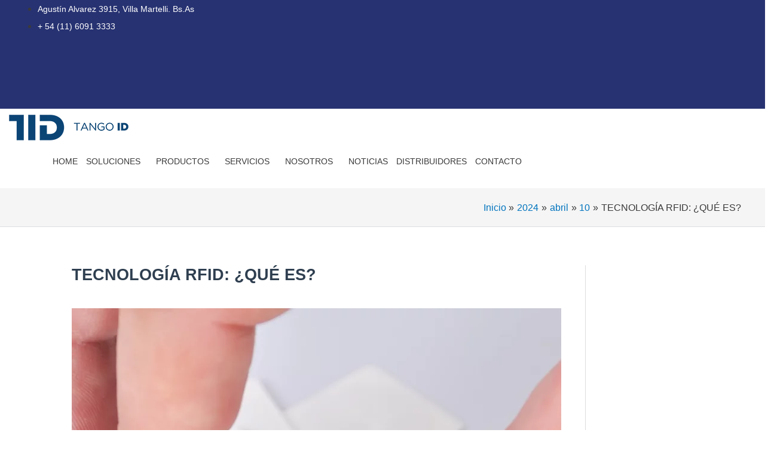

--- FILE ---
content_type: text/html; charset=UTF-8
request_url: https://www.tangoid.com.ar/2024/04/10/tecnologia-rfid-que-es-2/
body_size: 41258
content:
<!DOCTYPE html><html lang="es" prefix="og: https://ogp.me/ns#"><head><script data-no-optimize="1" type="562da7137b2704bc43d53f1e-text/javascript">var litespeed_docref=sessionStorage.getItem("litespeed_docref");litespeed_docref&&(Object.defineProperty(document,"referrer",{get:function(){return litespeed_docref}}),sessionStorage.removeItem("litespeed_docref"));</script> <meta charset="UTF-8"><meta name="viewport" content="width=device-width, initial-scale=1"><link rel="profile" href="https://gmpg.org/xfn/11"><style>img:is([sizes="auto" i], [sizes^="auto," i]) { contain-intrinsic-size: 3000px 1500px }</style><title>TECNOLOGÍA RFID: ¿QUÉ ES? - TangoID</title><meta name="description" content="RFID es una solución de conexión inalámbrica que permite la identificación y la trazabilidad de artículos mediante ondas de radio y etiquetas inteligentes."/><meta name="robots" content="follow, index, max-snippet:-1, max-video-preview:-1, max-image-preview:large"/><link rel="canonical" href="https://www.tangoid.com.ar/2024/04/10/tecnologia-rfid-que-es-2/" /><meta property="og:locale" content="es_ES" /><meta property="og:type" content="article" /><meta property="og:title" content="TECNOLOGÍA RFID: ¿QUÉ ES? - TangoID" /><meta property="og:description" content="RFID es una solución de conexión inalámbrica que permite la identificación y la trazabilidad de artículos mediante ondas de radio y etiquetas inteligentes." /><meta property="og:url" content="https://www.tangoid.com.ar/2024/04/10/tecnologia-rfid-que-es-2/" /><meta property="og:site_name" content="TangoID - Tarjetas Plásticas Argentina" /><meta property="article:publisher" content="https://es-la.facebook.com/tangoid/" /><meta property="article:section" content="TangoID" /><meta property="og:updated_time" content="2024-04-22T11:23:01-03:00" /><meta property="og:image" content="https://www.tangoid.com.ar/wp-content/uploads/2024/04/SOLUCIONES-DE-EMISION-INSTANTANEA-2024-04-04T093007.192.png" /><meta property="og:image:secure_url" content="https://www.tangoid.com.ar/wp-content/uploads/2024/04/SOLUCIONES-DE-EMISION-INSTANTANEA-2024-04-04T093007.192.png" /><meta property="og:image:width" content="1080" /><meta property="og:image:height" content="1350" /><meta property="og:image:alt" content="TECNOLOGÍA RFID: ¿QUÉ ES?" /><meta property="og:image:type" content="image/png" /><meta property="article:published_time" content="2024-04-10T10:00:43-03:00" /><meta property="article:modified_time" content="2024-04-22T11:23:01-03:00" /><meta name="twitter:card" content="summary_large_image" /><meta name="twitter:title" content="TECNOLOGÍA RFID: ¿QUÉ ES? - TangoID" /><meta name="twitter:description" content="RFID es una solución de conexión inalámbrica que permite la identificación y la trazabilidad de artículos mediante ondas de radio y etiquetas inteligentes." /><meta name="twitter:image" content="https://www.tangoid.com.ar/wp-content/uploads/2024/04/SOLUCIONES-DE-EMISION-INSTANTANEA-2024-04-04T093007.192.png" /><meta name="twitter:label1" content="Escrito por" /><meta name="twitter:data1" content="admin" /><meta name="twitter:label2" content="Tiempo de lectura" /><meta name="twitter:data2" content="Menos de un minuto" /> <script type="application/ld+json" class="rank-math-schema">{"@context":"https://schema.org","@graph":[{"@type":"Place","@id":"https://www.tangoid.com.ar/#place","geo":{"@type":"GeoCoordinates","latitude":"-34.546802","longitude":"-58.5092717"},"hasMap":"https://www.google.com/maps/search/?api=1&amp;query=-34.546802,-58.5092717","address":{"@type":"PostalAddress","streetAddress":"Agust\u00edn Alvarez 3915","addressLocality":"Villa Martelli","addressRegion":"Provincia de Buenos Aires","postalCode":"1603","addressCountry":"Argentina"}},{"@type":"Organization","@id":"https://www.tangoid.com.ar/#organization","name":"TangoID - Tarjetas Pl\u00e1sticas Argentina","url":"https://www.tangoid.com.ar","sameAs":["https://es-la.facebook.com/tangoid/","https://instagram.com/tangoidarg","https://ar.linkedin.com/company/tangoid-"],"address":{"@type":"PostalAddress","streetAddress":"Agust\u00edn Alvarez 3915","addressLocality":"Villa Martelli","addressRegion":"Provincia de Buenos Aires","postalCode":"1603","addressCountry":"Argentina"},"logo":{"@type":"ImageObject","@id":"https://www.tangoid.com.ar/#logo","url":"https://www.tangoid.com.ar/wp-content/uploads/2022/12/TANGO-ID-horiz-1-transp.png","contentUrl":"https://www.tangoid.com.ar/wp-content/uploads/2022/12/TANGO-ID-horiz-1-transp.png","caption":"TangoID - Tarjetas Pl\u00e1sticas Argentina","inLanguage":"es","width":"750","height":"162"},"contactPoint":[{"@type":"ContactPoint","telephone":"+54 011 6091 3333","contactType":"customer support"}],"location":{"@id":"https://www.tangoid.com.ar/#place"}},{"@type":"WebSite","@id":"https://www.tangoid.com.ar/#website","url":"https://www.tangoid.com.ar","name":"TangoID - Tarjetas Pl\u00e1sticas Argentina","alternateName":"TangoID","publisher":{"@id":"https://www.tangoid.com.ar/#organization"},"inLanguage":"es"},{"@type":"ImageObject","@id":"https://www.tangoid.com.ar/wp-content/uploads/2024/04/SOLUCIONES-DE-EMISION-INSTANTANEA-2024-04-04T093007.192.png","url":"https://www.tangoid.com.ar/wp-content/uploads/2024/04/SOLUCIONES-DE-EMISION-INSTANTANEA-2024-04-04T093007.192.png","width":"1080","height":"1350","inLanguage":"es"},{"@type":"BreadcrumbList","@id":"https://www.tangoid.com.ar/2024/04/10/tecnologia-rfid-que-es-2/#breadcrumb","itemListElement":[{"@type":"ListItem","position":"1","item":{"@id":"https://www.tangoid.com.ar","name":"Inicio"}},{"@type":"ListItem","position":"2","item":{"@id":"https://www.tangoid.com.ar/category/tangoid/","name":"TangoID"}},{"@type":"ListItem","position":"3","item":{"@id":"https://www.tangoid.com.ar/2024/04/10/tecnologia-rfid-que-es-2/","name":"TECNOLOG\u00cdA RFID: \u00bfQU\u00c9 ES?"}}]},{"@type":"WebPage","@id":"https://www.tangoid.com.ar/2024/04/10/tecnologia-rfid-que-es-2/#webpage","url":"https://www.tangoid.com.ar/2024/04/10/tecnologia-rfid-que-es-2/","name":"TECNOLOG\u00cdA RFID: \u00bfQU\u00c9 ES? - TangoID","datePublished":"2024-04-10T10:00:43-03:00","dateModified":"2024-04-22T11:23:01-03:00","isPartOf":{"@id":"https://www.tangoid.com.ar/#website"},"primaryImageOfPage":{"@id":"https://www.tangoid.com.ar/wp-content/uploads/2024/04/SOLUCIONES-DE-EMISION-INSTANTANEA-2024-04-04T093007.192.png"},"inLanguage":"es","breadcrumb":{"@id":"https://www.tangoid.com.ar/2024/04/10/tecnologia-rfid-que-es-2/#breadcrumb"}},{"@type":"Person","@id":"https://www.tangoid.com.ar/author/admin/","name":"admin","url":"https://www.tangoid.com.ar/author/admin/","image":{"@type":"ImageObject","@id":"https://www.tangoid.com.ar/wp-content/litespeed/avatar/f92f2f9f113a4329565aee2e73f01c76.jpg?ver=1768843373","url":"https://www.tangoid.com.ar/wp-content/litespeed/avatar/f92f2f9f113a4329565aee2e73f01c76.jpg?ver=1768843373","caption":"admin","inLanguage":"es"},"worksFor":{"@id":"https://www.tangoid.com.ar/#organization"}},{"@type":"BlogPosting","headline":"TECNOLOG\u00cdA RFID: \u00bfQU\u00c9 ES? - TangoID","keywords":"TECNOLOG\u00cdA RFID: \u00bfQU\u00c9 ES?","datePublished":"2024-04-10T10:00:43-03:00","dateModified":"2024-04-22T11:23:01-03:00","articleSection":"TangoID","author":{"@id":"https://www.tangoid.com.ar/author/admin/","name":"admin"},"publisher":{"@id":"https://www.tangoid.com.ar/#organization"},"description":"RFID es una soluci\u00f3n de conexi\u00f3n inal\u00e1mbrica que permite la identificaci\u00f3n y la trazabilidad de art\u00edculos mediante ondas de radio y etiquetas inteligentes.","name":"TECNOLOG\u00cdA RFID: \u00bfQU\u00c9 ES? - TangoID","@id":"https://www.tangoid.com.ar/2024/04/10/tecnologia-rfid-que-es-2/#richSnippet","isPartOf":{"@id":"https://www.tangoid.com.ar/2024/04/10/tecnologia-rfid-que-es-2/#webpage"},"image":{"@id":"https://www.tangoid.com.ar/wp-content/uploads/2024/04/SOLUCIONES-DE-EMISION-INSTANTANEA-2024-04-04T093007.192.png"},"inLanguage":"es","mainEntityOfPage":{"@id":"https://www.tangoid.com.ar/2024/04/10/tecnologia-rfid-que-es-2/#webpage"}}]}</script> <link rel='dns-prefetch' href='//fonts.googleapis.com' /><link rel="alternate" type="application/rss+xml" title="TangoID &raquo; Feed" href="https://www.tangoid.com.ar/feed/" /><link rel="alternate" type="application/rss+xml" title="TangoID &raquo; Feed de los comentarios" href="https://www.tangoid.com.ar/comments/feed/" /><style id="litespeed-ccss">body,h1,h2,html,li,p,ul{border:0;font-size:100%;font-style:inherit;font-weight:inherit;margin:0;outline:0;padding:0;vertical-align:baseline}html{-webkit-text-size-adjust:100%;-ms-text-size-adjust:100%}body{margin:0}main,nav{display:block}a{background-color:transparent}a,a:visited{text-decoration:none}img{border:0}svg:not(:root){overflow:hidden}button,input{color:inherit;font:inherit;margin:0}button{overflow:visible}button{text-transform:none}button,input[type=submit]{-webkit-appearance:button}button::-moz-focus-inner,input::-moz-focus-inner{border:0;padding:0}input{line-height:normal}input[type=search]{-webkit-appearance:textfield;box-sizing:content-box}input[type=search]::-webkit-search-cancel-button,input[type=search]::-webkit-search-decoration{-webkit-appearance:none}.ast-container{max-width:100%}.ast-container{margin-left:auto;margin-right:auto;padding-left:20px;padding-right:20px}.ast-container:after{content:"";display:table;clear:both}h1,h2{clear:both}h1{color:#808285;font-size:2em;line-height:1.2}h2{color:#808285;font-size:1.7em;line-height:1.3}html{box-sizing:border-box}*,:after,:before{box-sizing:inherit}body{color:#808285;background:#fff;font-style:normal}ul{margin:0 0 1.5em 3em}ul{list-style:disc}li>ul{margin-bottom:0;margin-left:1.5em}i{font-style:italic}img{height:auto;max-width:100%}button,input{color:#808285;font-weight:400;font-size:100%;margin:0;vertical-align:baseline}button,input{line-height:normal}button,input[type=submit]{border:1px solid;border-color:var(--ast-border-color);border-radius:2px;background:#e6e6e6;padding:.6em 1em .4em;color:#fff}input[type=search]{color:#666;border:1px solid var(--ast-border-color);border-radius:2px;-webkit-appearance:none}a{color:#4169e1}.screen-reader-text{border:0;clip:rect(1px,1px,1px,1px);height:1px;margin:-1px;overflow:hidden;padding:0;position:absolute;width:1px;word-wrap:normal!important}#primary:after,#primary:before,#secondary:after,#secondary:before,.ast-container:after,.ast-container:before,.sidebar-main:after,.sidebar-main:before,.site-content:after,.site-content:before,.site-header:after,.site-header:before,.site-main:after,.site-main:before{content:"";display:table}#primary:after,#secondary:after,.ast-container:after,.sidebar-main:after,.site-content:after,.site-header:after,.site-main:after{clear:both}body{-webkit-font-smoothing:antialiased;-moz-osx-font-smoothing:grayscale}body:not(.logged-in){position:relative}#page{position:relative}a{text-decoration:none}img{vertical-align:middle}p{margin-bottom:1.75em}input[type=submit]{border-radius:0;padding:18px 30px;border:0;box-shadow:none;text-shadow:none}.search-form .search-field{outline:0}.ast-search-menu-icon{position:relative;z-index:3}input{line-height:1}body,button,input[type=submit]{line-height:1.85714285714286}.ast-single-post .entry-title{line-height:1.2}.entry-title{font-weight:400}body{background-color:#fff}#page{display:block}#primary,#secondary{display:block;position:relative;float:left;width:100%}#primary{margin:4em 0}@media (min-width:993px){.ast-right-sidebar #primary{padding-right:60px}}@media (max-width:992px){.ast-right-sidebar #primary{padding-right:30px}}.ast-search-icon .astra-search-icon{font-size:1.3em}.main-navigation{height:100%;-js-display:inline-flex;display:inline-flex}.main-navigation ul{list-style:none;margin:0;padding-left:0;position:relative}.main-header-menu .menu-link{text-decoration:none;padding:0 1em;display:inline-block}.main-header-menu .menu-item{position:relative}.main-header-menu .sub-menu{width:240px;background:#fff;left:-999em;position:absolute;top:100%;z-index:99999;visibility:hidden}.main-header-menu .sub-menu .menu-link{padding:.9em 1em;display:block;word-wrap:break-word}.main-header-menu .sub-menu .sub-menu{top:0}.submenu-with-border .sub-menu{border-width:1px;border-style:solid}.submenu-with-border .sub-menu .menu-link{border-width:0 0 1px;border-style:solid}.submenu-with-border .sub-menu .sub-menu{top:-2px}.ast-desktop .submenu-with-border .sub-menu>.menu-item:last-child>.menu-link{border-bottom-width:0}.ast-button-wrap{display:inline-block}.ast-button-wrap button{box-shadow:none;border:none}.ast-button-wrap .menu-toggle{padding:0;width:2.2em;height:2.1em;font-size:1.5em;font-weight:400;border-radius:2px;-webkit-font-smoothing:antialiased;-moz-osx-font-smoothing:grayscale;border-radius:2px;vertical-align:middle;line-height:1.85714285714286}.ast-button-wrap .menu-toggle.main-header-menu-toggle{padding:0 .5em;width:auto;text-align:center}.header-main-layout-1 .ast-main-header-bar-alignment{margin-left:auto}.site-navigation{height:100%}.hentry{margin:0 0 1.5em}body{overflow-x:hidden}.widget-title{font-weight:400;margin-bottom:1em;line-height:1.5}.widget{margin:0 0 2.8em}.widget ul{margin:0;list-style-type:none}.widget_search .search-form{position:relative;padding:0;background:initial;color:inherit}.widget_search .search-form>label{position:relative}.widget_search .search-form input[type=submit]{padding:13px 20px;border-radius:2px;border:none;top:0;right:0;position:absolute;color:transparent;background:0 0;max-width:45px;z-index:2}.widget_search .search-form .search-field{background:#fafafa;border-width:1px;border-color:var(--ast-border-color);border-radius:2px}.widget_search .search-field{width:100%;padding:16px 45px 16px 15px}.ast-builder-grid-row{display:grid;grid-template-columns:auto auto;align-items:center;grid-column-gap:20px;overflow-wrap:anywhere}.ast-builder-grid-row>.site-header-section{flex-wrap:nowrap}.ast-builder-layout-element{align-items:center}.site-header-section{height:100%;min-height:0;align-items:center}.site-header-section .ast-main-header-bar-alignment{height:100%}.site-header-section>*{padding:0 10px}.site-header-section>div:first-child{padding-left:0}.site-header-section>div:last-child{padding-right:0}.site-header-section .ast-builder-menu{align-items:center}.ast-builder-layout-element.ast-header-search{height:auto}.ast-grid-right-section{justify-content:flex-end}.ast-builder-social-element{line-height:1;color:#3a3a3a;background:0 0;vertical-align:middle;margin-left:6px;margin-right:6px;justify-content:center;align-items:center}.ahfb-svg-iconset{-js-display:inline-flex;display:inline-flex;align-self:center}.ahfb-svg-iconset svg{width:17px;height:17px}.ast-builder-grid-row-container{display:grid;align-content:center}.main-header-bar .main-header-bar-navigation{height:100%}.ast-nav-menu .sub-menu{line-height:1.45}.ast-builder-menu .main-navigation{padding:0}.ast-builder-menu .main-navigation>ul{align-self:center}.menu-toggle .ast-close-svg{display:none}.ast-mobile-header-wrap .menu-toggle .mobile-menu-toggle-icon{-js-display:inline-flex;display:inline-flex;align-self:center}.ast-mobile-header-wrap .ast-button-wrap .menu-toggle.main-header-menu-toggle{-js-display:flex;display:flex;align-items:center;width:auto;height:auto}.menu-toggle .mobile-menu-toggle-icon{-js-display:inline-flex;display:inline-flex;align-self:center}.ast-button-wrap .menu-toggle.main-header-menu-toggle{padding:.5em;align-items:center;-js-display:flex;display:flex}.site-header{z-index:99;position:relative}.main-header-bar-wrap{position:relative}.main-header-bar{background-color:#fff;border-bottom-color:var(--ast-border-color);border-bottom-style:solid}.main-header-bar{margin-left:auto;margin-right:auto}.ast-desktop .main-header-menu.ast-menu-shadow .sub-menu{box-shadow:0 4px 10px -2px rgba(0,0,0,.1)}.site-branding{line-height:1;align-self:center}.ast-menu-toggle{display:none;background:0 0;color:inherit;border-style:dotted;border-color:transparent}.main-header-bar{z-index:4;position:relative}.main-header-bar .main-header-bar-navigation .sub-menu{line-height:1.45}.main-header-bar .main-header-bar-navigation .menu-item-has-children>.menu-link:after{line-height:normal}.custom-mobile-logo-link{display:none}.ast-site-identity{padding:1em 0}.ast-desktop .main-header-menu>.menu-item .sub-menu:before{position:absolute;content:'';top:0;left:0;width:100%;transform:translateY(-100%)}input[type=search]{color:#666;padding:.75em;height:auto;border-width:1px;border-style:solid;border-color:var(--ast-border-color);border-radius:2px;background:var(--ast-comment-inputs-background);box-shadow:none;box-sizing:border-box}input[type=submit]{box-shadow:none}.entry-header{margin-bottom:1em;word-wrap:break-word}.entry-title{margin-bottom:.2em}.single .entry-header{margin-bottom:2em}.single .entry-header .post-thumb{margin-bottom:2em}.single .entry-header .post-thumb img{margin-top:0;margin-bottom:0}.ast-flex{-js-display:flex;display:flex;flex-wrap:wrap}.ast-inline-flex{-js-display:inline-flex;display:inline-flex;align-items:center;flex-wrap:wrap;align-content:center}.ast-flex-grow-1{flex-grow:1}:root{--ast-container-default-xlg-padding:6.67em;--ast-container-default-lg-padding:5.67em;--ast-container-default-slg-padding:4.34em;--ast-container-default-md-padding:3.34em;--ast-container-default-sm-padding:6.67em;--ast-container-default-xs-padding:2.4em;--ast-container-default-xxs-padding:1.4em;--ast-code-block-background:#eee;--ast-comment-inputs-background:#fafafa}html{font-size:100%}a{color:var(--ast-global-color-0)}body,button,input{font-family:'Inter',sans-serif;font-weight:400;font-size:16px;font-size:1rem}h1,h2{font-family:'Inter',sans-serif;font-weight:700}header .custom-logo-link img{max-width:148px}.entry-title{font-size:30px;font-size:1.875rem}h1{font-size:48px;font-size:3rem;font-weight:700;font-family:'Inter',sans-serif;line-height:1.2em}h2{font-size:35px;font-size:2.1875rem;font-weight:700;font-family:'Inter',sans-serif;line-height:1.2em}body,h1,h2{color:var(--ast-global-color-3)}.widget-title{font-size:22px;font-size:1.375rem;color:var(--ast-global-color-3)}#secondary,#secondary input{font-size:16px;font-size:1rem}#secondary{margin:4em 0 2.5em;word-break:break-word;line-height:2}#secondary li{margin-bottom:.25em}#secondary li:last-child{margin-bottom:0}@media (min-width:993px){.ast-right-sidebar #secondary{padding-left:60px}}@media (max-width:993px){.ast-right-sidebar #secondary{padding-left:30px}}@media (min-width:921px){#ast-mobile-header{display:none}}.ast-right-sidebar.ast-single-post #primary{padding-left:40px;padding-right:40px}@media (max-width:921px){#primary,#secondary{padding:1.5em 0;margin:0}}@media (max-width:921px){#secondary.secondary{padding-top:0}}@media (max-width:921px){.ast-right-sidebar #primary{padding-right:0}.ast-right-sidebar #secondary{padding-left:0}}@media (min-width:922px){.ast-right-sidebar #primary{border-right:1px solid var(--ast-border-color)}.ast-right-sidebar #secondary{border-left:1px solid var(--ast-border-color);margin-left:-1px}}.menu-toggle,button,input[type=submit]{border-style:solid;border-top-width:0;border-right-width:0;border-left-width:0;border-bottom-width:0;color:#fff;border-color:var(--ast-global-color-0);background-color:var(--ast-global-color-0);padding-top:15px;padding-right:40px;padding-bottom:16px;padding-left:40px;font-family:inherit;font-weight:500;font-size:15px;font-size:.9375rem;line-height:1em;border-top-left-radius:50px;border-top-right-radius:50px;border-bottom-right-radius:50px;border-bottom-left-radius:50px}@media (min-width:544px){.ast-container{max-width:100%}}body{background-color:var(--ast-global-color-5);background-image:none}@media (max-width:921px){.entry-title{font-size:30px}h1{font-size:30px}h2{font-size:25px}header .custom-logo-link img{max-width:130px}}@media (max-width:544px){.entry-title{font-size:30px}h1{font-size:22px}h2{font-size:25px}header .custom-logo-link img{max-width:90px}}@media (max-width:921px){html{font-size:91.2%}}@media (max-width:544px){html{font-size:91.2%}}@media (min-width:922px){.ast-container{max-width:1240px}}:root{--ast-global-color-0:#0274be;--ast-global-color-1:#0d68ae;--ast-global-color-2:#2f3f50;--ast-global-color-3:#3a3a3a;--ast-global-color-4:#fafafa;--ast-global-color-5:#fff;--ast-global-color-6:#003bb1;--ast-global-color-7:#fbfcff;--ast-global-color-8:#bfd1ff}:root{--ast-border-color:#ddd}header.entry-header:not(.related-entry-header) .entry-title{font-weight:600;font-size:27px;font-size:1.6875rem}header.entry-header:not(.related-entry-header)>*:not(:last-child){margin-bottom:40px}@media (max-width:921px){header.entry-header:not(.related-entry-header) .entry-title{font-size:22px;font-size:1.375rem}}@media (max-width:544px){header.entry-header:not(.related-entry-header) .entry-title{font-size:20px;font-size:1.25rem}}.ast-breadcrumbs .trail-items,.ast-breadcrumbs .trail-items li{display:inline-block;margin:0;padding:0;border:none;background:inherit;text-indent:0;text-decoration:none}.ast-breadcrumbs .trail-items{list-style:none}.trail-items li:after{padding:0 .3em;content:"bb"}.trail-items li:last-of-type:after{display:none}.trail-items li:after{content:"bb"}.ast-breadcrumbs-wrapper,.main-header-bar.ast-header-breadcrumb{background-color:#f5f5f5}.main-header-bar.ast-header-breadcrumb{padding-top:22px;padding-bottom:20px}.ast-breadcrumbs-wrapper{text-align:right}.ast-header-breadcrumb{padding-top:10px;padding-bottom:10px;width:100%}.ast-breadcrumbs-wrapper{line-height:1.4}.ast-breadcrumbs-wrapper{display:block;width:100%}h1,h2{color:var(--ast-global-color-2)}.ast-builder-layout-element[data-section=title_tagline]{display:flex}.ast-builder-menu-1{font-family:'Open Sans',sans-serif;font-weight:600;text-transform:uppercase}.ast-builder-menu-1 .menu-item>.menu-link{font-size:13px;font-size:.8125rem;color:var(--ast-global-color-3);padding-right:4px}.ast-builder-menu-1 .menu-item>.ast-menu-toggle{color:var(--ast-global-color-3)}.ast-builder-menu-1 .sub-menu{border-top-width:0;border-bottom-width:0;border-right-width:0;border-left-width:0;border-color:#adadad;border-style:solid}.ast-builder-menu-1 .main-header-menu>.menu-item>.sub-menu{margin-top:0}.ast-desktop .ast-builder-menu-1 .main-header-menu>.menu-item>.sub-menu:before{height:calc(0px + 5px)}.ast-builder-menu-1 .menu-item.menu-item-has-children>.ast-menu-toggle{right:calc(4px - .907em)}.ast-desktop .ast-builder-menu-1 .menu-item .sub-menu .menu-link{border-style:none}@media (max-width:921px){.ast-builder-menu-1 .main-header-menu .menu-item>.menu-link{color:#191a19}.ast-builder-menu-1 .menu-item>.ast-menu-toggle{color:#191a19}.ast-builder-menu-1 .menu-item-has-children>.menu-link:after{content:unset}.ast-builder-menu-1 .main-header-menu>.menu-item>.sub-menu{margin-top:0}.ast-builder-menu-1 .main-header-menu,.ast-builder-menu-1 .main-header-menu .sub-menu{background-color:#fff;background-image:none}}@media (max-width:544px){.ast-builder-menu-1 .main-header-menu>.menu-item>.sub-menu{margin-top:0}}.ast-builder-menu-1{display:flex}.ast-builder-html-element p:first-child{margin-top:0}.ast-builder-html-element p:last-child{margin-bottom:0}.ast-header-html-1 .ast-builder-html-element{color:#999;font-size:12px;font-size:.75rem}.ast-header-html-1{font-size:12px;font-size:.75rem}.ast-header-html-1{display:flex}.ast-search-icon .ast-icon{z-index:4}.ast-search-icon{z-index:4;position:relative;line-height:normal}.ast-search-menu-icon .search-form{border:1px solid #e7e7e7;line-height:normal;padding:0 3em 0 0;border-radius:2px;display:inline-block;-webkit-backface-visibility:hidden;backface-visibility:hidden;position:relative;color:inherit;background-color:#fff}.ast-search-menu-icon .astra-search-icon{-js-display:flex;display:flex;line-height:normal}.ast-search-menu-icon .search-field{border:none;background-color:transparent;border-radius:inherit;color:inherit;font-size:inherit;width:0;color:#757575}.ast-header-search .ast-search-menu-icon.slide-search .search-form{-js-display:flex;display:flex;align-items:center}.ast-search-menu-icon.slide-search .search-form{-webkit-backface-visibility:visible;backface-visibility:visible;visibility:hidden;opacity:0;position:absolute;z-index:3;right:-1em;top:50%;transform:translateY(-50%)}.ast-header-search .ast-search-menu-icon .search-form .search-field:-ms-input-placeholder,.ast-header-search .ast-search-menu-icon .search-form .search-field:-ms-input-placeholder{opacity:.5}.ast-header-search .ast-search-menu-icon.slide-search .search-form{-js-display:flex;display:flex;align-items:center}.ast-builder-layout-element.ast-header-search{height:auto}.ast-header-search .astra-search-icon{color:#094374;font-size:20px}.ast-header-search .ast-icon{color:#094374}@media (max-width:921px){.ast-header-search .astra-search-icon{font-size:18px}}@media (max-width:544px){.ast-header-search .astra-search-icon{font-size:18px}}.ast-header-search{display:flex}.ast-header-social-wrap .ast-builder-social-element:first-child{margin-left:0}.ast-header-social-wrap .ast-builder-social-element:last-child{margin-right:0}.ast-builder-social-element{line-height:1;color:#3a3a3a;background:0 0;vertical-align:middle;margin-left:6px;margin-right:6px;justify-content:center;align-items:center}.ast-builder-social-element{line-height:1;color:#3a3a3a;background:0 0;vertical-align:middle;margin-left:6px;margin-right:6px;justify-content:center;align-items:center}.ast-header-social-1-wrap .ast-builder-social-element svg{width:18px;height:18px}.ast-header-social-1-wrap .ast-social-color-type-custom svg{fill:#999}.ast-builder-layout-element[data-section=section-hb-social-icons-1]{display:flex}.ast-builder-html-element p:first-child{margin-top:0}.ast-builder-html-element p:last-child{margin-bottom:0}.screen-reader-text{top:0!important}@media (min-width:922px){.main-header-bar{border-bottom-width:1px;border-bottom-color:#dbdee0}}@media (min-width:922px){#primary{width:75%}#secondary{width:25%}}.main-header-menu .menu-item{-js-display:flex;display:flex;-webkit-box-pack:center;-webkit-justify-content:center;-moz-box-pack:center;-ms-flex-pack:center;justify-content:center;-webkit-box-orient:vertical;-webkit-box-direction:normal;-webkit-flex-direction:column;-moz-box-orient:vertical;-moz-box-direction:normal;-ms-flex-direction:column;flex-direction:column}.main-header-menu>.menu-item>.menu-link{height:100%;-webkit-box-align:center;-webkit-align-items:center;-moz-box-align:center;-ms-flex-align:center;align-items:center;-js-display:flex;display:flex}.main-header-menu .sub-menu .menu-item.menu-item-has-children>.menu-link:after{position:absolute;right:1em;top:50%;transform:translate(0,-50%) rotate(270deg)}.widget_search .search-form:after{font-family:Astra;font-size:1.2em;font-weight:400;content:"\e8b6";position:absolute;top:50%;right:15px;transform:translate(0,-50%)}.astra-search-icon:before{content:"\e8b6";font-family:Astra;font-style:normal;font-weight:400;text-decoration:inherit;text-align:center;-webkit-font-smoothing:antialiased;-moz-osx-font-smoothing:grayscale;z-index:3}.main-header-bar .main-header-bar-navigation .menu-item-has-children>a:after{content:"\e900";display:inline-block;font-family:Astra;font-size:.6rem;font-weight:700;text-rendering:auto;-webkit-font-smoothing:antialiased;-moz-osx-font-smoothing:grayscale;margin-left:10px;line-height:normal}.ast-mobile-header-content>*{padding:10px 0;height:auto}.ast-mobile-header-content>*:first-child{padding-top:10px}.ast-mobile-header-content>.ast-builder-menu{padding-top:0}.ast-mobile-header-content>*:last-child{padding-bottom:0}#ast-desktop-header .ast-desktop-header-content,.ast-mobile-header-wrap .ast-mobile-header-content{display:none}.ast-mobile-header-wrap .ast-mobile-header-content,.ast-desktop-header-content{background-color:#fff}.ast-mobile-header-content>*{padding-top:0;padding-bottom:0}.content-align-flex-start .ast-builder-layout-element{justify-content:flex-start}.content-align-flex-start .main-header-menu{text-align:left}.ast-mobile-header-wrap .ast-primary-header-bar,.ast-primary-header-bar .site-primary-header-wrap{min-height:70px}.ast-desktop .ast-primary-header-bar .main-header-menu>.menu-item{line-height:70px}@media (min-width:922px){.ast-primary-header-bar{border-bottom-width:0;border-bottom-color:#dbdee0;border-bottom-style:solid}}.ast-primary-header-bar{background-color:rgba(2,116,191,0);background-image:none}@media (max-width:921px){.ast-primary-header-bar.ast-primary-header{background-color:#272c6c;background-image:none}}.ast-desktop .ast-primary-header-bar.main-header-bar{padding-top:10px;padding-bottom:10px}@media (max-width:921px){.ast-desktop .ast-primary-header-bar.main-header-bar{padding-top:1em;padding-bottom:1em}}@media (max-width:544px){.ast-desktop .ast-primary-header-bar.main-header-bar{padding-top:.5em;padding-bottom:1em}}.ast-primary-header-bar{display:block}[data-section=section-header-mobile-trigger] .ast-button-wrap .ast-mobile-menu-trigger-fill{color:var(--ast-global-color-2);border:none;background:var(--ast-global-color-5);border-top-left-radius:2px;border-top-right-radius:2px;border-bottom-right-radius:2px;border-bottom-left-radius:2px}[data-section=section-header-mobile-trigger] .ast-button-wrap .mobile-menu-toggle-icon .ast-mobile-svg{width:20px;height:20px;fill:var(--ast-global-color-2)}.ast-above-header-bar .site-above-header-wrap{min-height:30px}.ast-above-header-bar{border-bottom-width:1px;border-bottom-color:rgba(255,255,255,.19);border-bottom-style:solid}.ast-above-header.ast-above-header-bar{background-color:#f5f5f5;background-image:none}.ast-above-header.ast-above-header-bar{padding-top:5px;padding-bottom:5px}@media (max-width:921px){.ast-above-header.ast-above-header-bar{padding-top:0;padding-bottom:0}}@media (max-width:544px){.ast-above-header.ast-above-header-bar{padding-top:.5em}}.ast-above-header-bar{display:block}:root{--e-global-color-astglobalcolor0:#0274be;--e-global-color-astglobalcolor1:#0d68ae;--e-global-color-astglobalcolor2:#2f3f50;--e-global-color-astglobalcolor3:#3a3a3a;--e-global-color-astglobalcolor4:#fafafa;--e-global-color-astglobalcolor5:#fff;--e-global-color-astglobalcolor6:#003bb1;--e-global-color-astglobalcolor7:#fbfcff;--e-global-color-astglobalcolor8:#bfd1ff}.ast-desktop .astra-menu-animation-slide-down>.menu-item>.sub-menu,.ast-desktop .astra-menu-animation-slide-down>.menu-item>.sub-menu .sub-menu{opacity:0;visibility:hidden;transform:translateY(-.5em)}ul{box-sizing:border-box}:root{--wp--preset--font-size--normal:16px;--wp--preset--font-size--huge:42px}.screen-reader-text{clip:rect(1px,1px,1px,1px);word-wrap:normal!important;border:0;-webkit-clip-path:inset(50%);clip-path:inset(50%);height:1px;margin:-1px;overflow:hidden;padding:0;position:absolute;width:1px}body{--wp--preset--color--black:#000;--wp--preset--color--cyan-bluish-gray:#abb8c3;--wp--preset--color--white:#fff;--wp--preset--color--pale-pink:#f78da7;--wp--preset--color--vivid-red:#cf2e2e;--wp--preset--color--luminous-vivid-orange:#ff6900;--wp--preset--color--luminous-vivid-amber:#fcb900;--wp--preset--color--light-green-cyan:#7bdcb5;--wp--preset--color--vivid-green-cyan:#00d084;--wp--preset--color--pale-cyan-blue:#8ed1fc;--wp--preset--color--vivid-cyan-blue:#0693e3;--wp--preset--color--vivid-purple:#9b51e0;--wp--preset--color--ast-global-color-0:var(--ast-global-color-0);--wp--preset--color--ast-global-color-1:var(--ast-global-color-1);--wp--preset--color--ast-global-color-2:var(--ast-global-color-2);--wp--preset--color--ast-global-color-3:var(--ast-global-color-3);--wp--preset--color--ast-global-color-4:var(--ast-global-color-4);--wp--preset--color--ast-global-color-5:var(--ast-global-color-5);--wp--preset--color--ast-global-color-6:var(--ast-global-color-6);--wp--preset--color--ast-global-color-7:var(--ast-global-color-7);--wp--preset--color--ast-global-color-8:var(--ast-global-color-8);--wp--preset--gradient--vivid-cyan-blue-to-vivid-purple:linear-gradient(135deg,rgba(6,147,227,1) 0%,#9b51e0 100%);--wp--preset--gradient--light-green-cyan-to-vivid-green-cyan:linear-gradient(135deg,#7adcb4 0%,#00d082 100%);--wp--preset--gradient--luminous-vivid-amber-to-luminous-vivid-orange:linear-gradient(135deg,rgba(252,185,0,1) 0%,rgba(255,105,0,1) 100%);--wp--preset--gradient--luminous-vivid-orange-to-vivid-red:linear-gradient(135deg,rgba(255,105,0,1) 0%,#cf2e2e 100%);--wp--preset--gradient--very-light-gray-to-cyan-bluish-gray:linear-gradient(135deg,#eee 0%,#a9b8c3 100%);--wp--preset--gradient--cool-to-warm-spectrum:linear-gradient(135deg,#4aeadc 0%,#9778d1 20%,#cf2aba 40%,#ee2c82 60%,#fb6962 80%,#fef84c 100%);--wp--preset--gradient--blush-light-purple:linear-gradient(135deg,#ffceec 0%,#9896f0 100%);--wp--preset--gradient--blush-bordeaux:linear-gradient(135deg,#fecda5 0%,#fe2d2d 50%,#6b003e 100%);--wp--preset--gradient--luminous-dusk:linear-gradient(135deg,#ffcb70 0%,#c751c0 50%,#4158d0 100%);--wp--preset--gradient--pale-ocean:linear-gradient(135deg,#fff5cb 0%,#b6e3d4 50%,#33a7b5 100%);--wp--preset--gradient--electric-grass:linear-gradient(135deg,#caf880 0%,#71ce7e 100%);--wp--preset--gradient--midnight:linear-gradient(135deg,#020381 0%,#2874fc 100%);--wp--preset--font-size--small:13px;--wp--preset--font-size--medium:20px;--wp--preset--font-size--large:36px;--wp--preset--font-size--x-large:42px;--wp--preset--spacing--20:.44rem;--wp--preset--spacing--30:.67rem;--wp--preset--spacing--40:1rem;--wp--preset--spacing--50:1.5rem;--wp--preset--spacing--60:2.25rem;--wp--preset--spacing--70:3.38rem;--wp--preset--spacing--80:5.06rem;--wp--preset--shadow--natural:6px 6px 9px rgba(0,0,0,.2);--wp--preset--shadow--deep:12px 12px 50px rgba(0,0,0,.4);--wp--preset--shadow--sharp:6px 6px 0px rgba(0,0,0,.2);--wp--preset--shadow--outlined:6px 6px 0px -3px rgba(255,255,255,1),6px 6px rgba(0,0,0,1);--wp--preset--shadow--crisp:6px 6px 0px rgba(0,0,0,1)}body{margin:0;--wp--style--global--content-size:var(--wp--custom--ast-content-width-size);--wp--style--global--wide-size:var(--wp--custom--ast-wide-width-size)}body{--wp--style--block-gap:24px}body{padding-top:0;padding-right:0;padding-bottom:0;padding-left:0}.screen-reader-text{position:absolute;top:-10000em;width:1px;height:1px;margin:-1px;padding:0;overflow:hidden;clip:rect(0,0,0,0);border:0}:root{--page-title-display:block}h1.entry-title{display:var(--page-title-display)}</style><script src="/cdn-cgi/scripts/7d0fa10a/cloudflare-static/rocket-loader.min.js" data-cf-settings="562da7137b2704bc43d53f1e-|49"></script><link rel="preload" data-asynced="1" data-optimized="2" as="style" onload="this.onload=null;this.rel='stylesheet'" href="https://www.tangoid.com.ar/wp-content/litespeed/ucss/9bfb9eb9e2119574bccbcb09ac713c3b.css?ver=bbde8" /><script data-optimized="1" type="litespeed/javascript" data-src="https://www.tangoid.com.ar/wp-content/plugins/litespeed-cache/assets/js/css_async.min.js"></script> <style id='astra-theme-css-inline-css'>.ast-no-sidebar .entry-content .alignfull {margin-left: calc( -50vw + 50%);margin-right: calc( -50vw + 50%);max-width: 100vw;width: 100vw;}.ast-no-sidebar .entry-content .alignwide {margin-left: calc(-41vw + 50%);margin-right: calc(-41vw + 50%);max-width: unset;width: unset;}.ast-no-sidebar .entry-content .alignfull .alignfull,.ast-no-sidebar .entry-content .alignfull .alignwide,.ast-no-sidebar .entry-content .alignwide .alignfull,.ast-no-sidebar .entry-content .alignwide .alignwide,.ast-no-sidebar .entry-content .wp-block-column .alignfull,.ast-no-sidebar .entry-content .wp-block-column .alignwide{width: 100%;margin-left: auto;margin-right: auto;}.wp-block-gallery,.blocks-gallery-grid {margin: 0;}.wp-block-separator {max-width: 100px;}.wp-block-separator.is-style-wide,.wp-block-separator.is-style-dots {max-width: none;}.entry-content .has-2-columns .wp-block-column:first-child {padding-right: 10px;}.entry-content .has-2-columns .wp-block-column:last-child {padding-left: 10px;}@media (max-width: 782px) {.entry-content .wp-block-columns .wp-block-column {flex-basis: 100%;}.entry-content .has-2-columns .wp-block-column:first-child {padding-right: 0;}.entry-content .has-2-columns .wp-block-column:last-child {padding-left: 0;}}body .entry-content .wp-block-latest-posts {margin-left: 0;}body .entry-content .wp-block-latest-posts li {list-style: none;}.ast-no-sidebar .ast-container .entry-content .wp-block-latest-posts {margin-left: 0;}.ast-header-break-point .entry-content .alignwide {margin-left: auto;margin-right: auto;}.entry-content .blocks-gallery-item img {margin-bottom: auto;}.wp-block-pullquote {border-top: 4px solid #555d66;border-bottom: 4px solid #555d66;color: #40464d;}:root{--ast-post-nav-space:0;--ast-container-default-xlg-padding:6.67em;--ast-container-default-lg-padding:5.67em;--ast-container-default-slg-padding:4.34em;--ast-container-default-md-padding:3.34em;--ast-container-default-sm-padding:6.67em;--ast-container-default-xs-padding:2.4em;--ast-container-default-xxs-padding:1.4em;--ast-code-block-background:#EEEEEE;--ast-comment-inputs-background:#FAFAFA;--ast-normal-container-width:1200px;--ast-narrow-container-width:750px;--ast-blog-title-font-weight:normal;--ast-blog-meta-weight:inherit;--ast-global-color-primary:var(--ast-global-color-5);--ast-global-color-secondary:var(--ast-global-color-4);--ast-global-color-alternate-background:var(--ast-global-color-7);--ast-global-color-subtle-background:var(--ast-global-color-6);--ast-bg-style-guide:#F8FAFC;--ast-shadow-style-guide:0px 0px 4px 0 #00000057;--ast-global-dark-bg-style:#fff;--ast-global-dark-lfs:#fbfbfb;--ast-widget-bg-color:#fafafa;--ast-wc-container-head-bg-color:#fbfbfb;--ast-title-layout-bg:#eeeeee;--ast-search-border-color:#e7e7e7;--ast-lifter-hover-bg:#e6e6e6;--ast-gallery-block-color:#000;--srfm-color-input-label:var(--ast-global-color-2);}html{font-size:100%;}a,.page-title{color:var(--ast-global-color-0);}a:hover,a:focus{color:var(--ast-global-color-1);}body,button,input,select,textarea,.ast-button,.ast-custom-button{font-family:'Inter',sans-serif;font-weight:400;font-size:16px;font-size:1rem;}blockquote{color:var(--ast-global-color-3);}h1,.entry-content h1,h2,.entry-content h2,h3,.entry-content h3,h4,.entry-content h4,h5,.entry-content h5,h6,.entry-content h6,.site-title,.site-title a{font-family:'Inter',sans-serif;font-weight:700;}.ast-site-identity .site-title a{color:#ffffff;}.site-title{font-size:35px;font-size:2.1875rem;display:none;}header .custom-logo-link img{max-width:148px;width:148px;}.astra-logo-svg{width:148px;}.site-header .site-description{font-size:15px;font-size:0.9375rem;display:none;}.entry-title{font-size:30px;font-size:1.875rem;}.archive .ast-article-post .ast-article-inner,.blog .ast-article-post .ast-article-inner,.archive .ast-article-post .ast-article-inner:hover,.blog .ast-article-post .ast-article-inner:hover{overflow:hidden;}h1,.entry-content h1{font-size:48px;font-size:3rem;font-weight:700;font-family:'Inter',sans-serif;line-height:1.4em;}h2,.entry-content h2{font-size:35px;font-size:2.1875rem;font-weight:700;font-family:'Inter',sans-serif;line-height:1.3em;}h3,.entry-content h3{font-size:20px;font-size:1.25rem;font-weight:700;font-family:'Inter',sans-serif;line-height:1.3em;}h4,.entry-content h4{font-size:18px;font-size:1.125rem;line-height:1.2em;font-weight:500;font-family:'Inter',sans-serif;}h5,.entry-content h5{font-size:16px;font-size:1rem;line-height:1.2em;font-family:'Inter',sans-serif;}h6,.entry-content h6{font-size:14px;font-size:0.875rem;line-height:1.25em;font-family:'Inter',sans-serif;}::selection{background-color:var(--ast-global-color-0);color:#ffffff;}body,h1,.entry-title a,.entry-content h1,h2,.entry-content h2,h3,.entry-content h3,h4,.entry-content h4,h5,.entry-content h5,h6,.entry-content h6{color:var(--ast-global-color-3);}.tagcloud a:hover,.tagcloud a:focus,.tagcloud a.current-item{color:#ffffff;border-color:var(--ast-global-color-0);background-color:var(--ast-global-color-0);}input:focus,input[type="text"]:focus,input[type="email"]:focus,input[type="url"]:focus,input[type="password"]:focus,input[type="reset"]:focus,input[type="search"]:focus,textarea:focus{border-color:var(--ast-global-color-0);}input[type="radio"]:checked,input[type=reset],input[type="checkbox"]:checked,input[type="checkbox"]:hover:checked,input[type="checkbox"]:focus:checked,input[type=range]::-webkit-slider-thumb{border-color:var(--ast-global-color-0);background-color:var(--ast-global-color-0);box-shadow:none;}.site-footer a:hover + .post-count,.site-footer a:focus + .post-count{background:var(--ast-global-color-0);border-color:var(--ast-global-color-0);}.single .nav-links .nav-previous,.single .nav-links .nav-next{color:var(--ast-global-color-0);}.entry-meta,.entry-meta *{line-height:1.45;color:var(--ast-global-color-0);}.entry-meta a:not(.ast-button):hover,.entry-meta a:not(.ast-button):hover *,.entry-meta a:not(.ast-button):focus,.entry-meta a:not(.ast-button):focus *,.page-links > .page-link,.page-links .page-link:hover,.post-navigation a:hover{color:var(--ast-global-color-1);}#cat option,.secondary .calendar_wrap thead a,.secondary .calendar_wrap thead a:visited{color:var(--ast-global-color-0);}.secondary .calendar_wrap #today,.ast-progress-val span{background:var(--ast-global-color-0);}.secondary a:hover + .post-count,.secondary a:focus + .post-count{background:var(--ast-global-color-0);border-color:var(--ast-global-color-0);}.calendar_wrap #today > a{color:#ffffff;}.page-links .page-link,.single .post-navigation a{color:var(--ast-global-color-0);}.ast-search-menu-icon .search-form button.search-submit{padding:0 4px;}.ast-search-menu-icon form.search-form{padding-right:0;}.ast-search-menu-icon.slide-search input.search-field{width:0;}.ast-header-search .ast-search-menu-icon.ast-dropdown-active .search-form,.ast-header-search .ast-search-menu-icon.ast-dropdown-active .search-field:focus{transition:all 0.2s;}.search-form input.search-field:focus{outline:none;}.widget-title,.widget .wp-block-heading{font-size:22px;font-size:1.375rem;color:var(--ast-global-color-3);}#secondary,#secondary button,#secondary input,#secondary select,#secondary textarea{font-size:16px;font-size:1rem;}.ast-search-menu-icon.slide-search a:focus-visible:focus-visible,.astra-search-icon:focus-visible,#close:focus-visible,a:focus-visible,.ast-menu-toggle:focus-visible,.site .skip-link:focus-visible,.wp-block-loginout input:focus-visible,.wp-block-search.wp-block-search__button-inside .wp-block-search__inside-wrapper,.ast-header-navigation-arrow:focus-visible,.woocommerce .wc-proceed-to-checkout > .checkout-button:focus-visible,.woocommerce .woocommerce-MyAccount-navigation ul li a:focus-visible,.ast-orders-table__row .ast-orders-table__cell:focus-visible,.woocommerce .woocommerce-order-details .order-again > .button:focus-visible,.woocommerce .woocommerce-message a.button.wc-forward:focus-visible,.woocommerce #minus_qty:focus-visible,.woocommerce #plus_qty:focus-visible,a#ast-apply-coupon:focus-visible,.woocommerce .woocommerce-info a:focus-visible,.woocommerce .astra-shop-summary-wrap a:focus-visible,.woocommerce a.wc-forward:focus-visible,#ast-apply-coupon:focus-visible,.woocommerce-js .woocommerce-mini-cart-item a.remove:focus-visible,#close:focus-visible,.button.search-submit:focus-visible,#search_submit:focus,.normal-search:focus-visible,.ast-header-account-wrap:focus-visible,.woocommerce .ast-on-card-button.ast-quick-view-trigger:focus{outline-style:dotted;outline-color:inherit;outline-width:thin;}input:focus,input[type="text"]:focus,input[type="email"]:focus,input[type="url"]:focus,input[type="password"]:focus,input[type="reset"]:focus,input[type="search"]:focus,input[type="number"]:focus,textarea:focus,.wp-block-search__input:focus,[data-section="section-header-mobile-trigger"] .ast-button-wrap .ast-mobile-menu-trigger-minimal:focus,.ast-mobile-popup-drawer.active .menu-toggle-close:focus,.woocommerce-ordering select.orderby:focus,#ast-scroll-top:focus,#coupon_code:focus,.woocommerce-page #comment:focus,.woocommerce #reviews #respond input#submit:focus,.woocommerce a.add_to_cart_button:focus,.woocommerce .button.single_add_to_cart_button:focus,.woocommerce .woocommerce-cart-form button:focus,.woocommerce .woocommerce-cart-form__cart-item .quantity .qty:focus,.woocommerce .woocommerce-billing-fields .woocommerce-billing-fields__field-wrapper .woocommerce-input-wrapper > .input-text:focus,.woocommerce #order_comments:focus,.woocommerce #place_order:focus,.woocommerce .woocommerce-address-fields .woocommerce-address-fields__field-wrapper .woocommerce-input-wrapper > .input-text:focus,.woocommerce .woocommerce-MyAccount-content form button:focus,.woocommerce .woocommerce-MyAccount-content .woocommerce-EditAccountForm .woocommerce-form-row .woocommerce-Input.input-text:focus,.woocommerce .ast-woocommerce-container .woocommerce-pagination ul.page-numbers li a:focus,body #content .woocommerce form .form-row .select2-container--default .select2-selection--single:focus,#ast-coupon-code:focus,.woocommerce.woocommerce-js .quantity input[type=number]:focus,.woocommerce-js .woocommerce-mini-cart-item .quantity input[type=number]:focus,.woocommerce p#ast-coupon-trigger:focus{border-style:dotted;border-color:inherit;border-width:thin;}input{outline:none;}.site-logo-img img{ transition:all 0.2s linear;}body .ast-oembed-container *{position:absolute;top:0;width:100%;height:100%;left:0;}body .wp-block-embed-pocket-casts .ast-oembed-container *{position:unset;}.ast-single-post-featured-section + article {margin-top: 2em;}.site-content .ast-single-post-featured-section img {width: 100%;overflow: hidden;object-fit: cover;}.site > .ast-single-related-posts-container {margin-top: 0;}@media (min-width: 922px) {.ast-desktop .ast-container--narrow {max-width: var(--ast-narrow-container-width);margin: 0 auto;}}#secondary {margin: 4em 0 2.5em;word-break: break-word;line-height: 2;}#secondary li {margin-bottom: 0.25em;}#secondary li:last-child {margin-bottom: 0;}@media (max-width: 768px) {.js_active .ast-plain-container.ast-single-post #secondary {margin-top: 1.5em;}}.ast-separate-container.ast-two-container #secondary .widget {background-color: #fff;padding: 2em;margin-bottom: 2em;}@media (min-width: 993px) {.ast-left-sidebar #secondary {padding-right: 60px;}.ast-right-sidebar #secondary {padding-left: 60px;}}@media (max-width: 993px) {.ast-right-sidebar #secondary {padding-left: 30px;}.ast-left-sidebar #secondary {padding-right: 30px;}}@media (max-width:921.9px){#ast-desktop-header{display:none;}}@media (min-width:922px){#ast-mobile-header{display:none;}}@media( max-width: 420px ) {.single .nav-links .nav-previous,.single .nav-links .nav-next {width: 100%;text-align: center;}}.wp-block-buttons.aligncenter{justify-content:center;}.ast-left-sidebar.ast-single-post #primary,.ast-right-sidebar.ast-single-post #primary,.ast-separate-container.ast-single-post.ast-right-sidebar #primary,.ast-separate-container.ast-single-post.ast-left-sidebar #primary,.ast-separate-container.ast-single-post #primary,.ast-narrow-container.ast-single-post #primary{padding-left:40px;padding-right:40px;}@media (max-width:782px){.entry-content .wp-block-columns .wp-block-column{margin-left:0px;}}.wp-block-image.aligncenter{margin-left:auto;margin-right:auto;}.wp-block-table.aligncenter{margin-left:auto;margin-right:auto;}.wp-block-buttons .wp-block-button.is-style-outline .wp-block-button__link.wp-element-button,.ast-outline-button,.wp-block-uagb-buttons-child .uagb-buttons-repeater.ast-outline-button{border-color:var(--ast-global-color-0);border-top-width:2px;border-right-width:2px;border-bottom-width:2px;border-left-width:2px;font-family:inherit;font-weight:500;font-size:15px;font-size:0.9375rem;line-height:1em;border-top-left-radius:50px;border-top-right-radius:50px;border-bottom-right-radius:50px;border-bottom-left-radius:50px;}.wp-block-button.is-style-outline .wp-block-button__link:hover,.wp-block-buttons .wp-block-button.is-style-outline .wp-block-button__link:focus,.wp-block-buttons .wp-block-button.is-style-outline > .wp-block-button__link:not(.has-text-color):hover,.wp-block-buttons .wp-block-button.wp-block-button__link.is-style-outline:not(.has-text-color):hover,.ast-outline-button:hover,.ast-outline-button:focus,.wp-block-uagb-buttons-child .uagb-buttons-repeater.ast-outline-button:hover,.wp-block-uagb-buttons-child .uagb-buttons-repeater.ast-outline-button:focus{background-color:var(--ast-global-color-1);}.wp-block-button .wp-block-button__link.wp-element-button.is-style-outline:not(.has-background),.wp-block-button.is-style-outline>.wp-block-button__link.wp-element-button:not(.has-background),.ast-outline-button{background-color:var(--ast-global-color-0);}.entry-content[data-ast-blocks-layout] > figure{margin-bottom:1em;}@media (max-width:921px){.ast-separate-container #primary,.ast-separate-container #secondary{padding:1.5em 0;}#primary,#secondary{padding:1.5em 0;margin:0;}.ast-left-sidebar #content > .ast-container{display:flex;flex-direction:column-reverse;width:100%;}.ast-separate-container .ast-article-post,.ast-separate-container .ast-article-single{padding:1.5em 2.14em;}.ast-author-box img.avatar{margin:20px 0 0 0;}}@media (max-width:921px){#secondary.secondary{padding-top:0;}.ast-separate-container.ast-right-sidebar #secondary{padding-left:1em;padding-right:1em;}.ast-separate-container.ast-two-container #secondary{padding-left:0;padding-right:0;}.ast-page-builder-template .entry-header #secondary,.ast-page-builder-template #secondary{margin-top:1.5em;}}@media (max-width:921px){.ast-right-sidebar #primary{padding-right:0;}.ast-page-builder-template.ast-left-sidebar #secondary,.ast-page-builder-template.ast-right-sidebar #secondary{padding-right:20px;padding-left:20px;}.ast-right-sidebar #secondary,.ast-left-sidebar #primary{padding-left:0;}.ast-left-sidebar #secondary{padding-right:0;}}@media (min-width:922px){.ast-separate-container.ast-right-sidebar #primary,.ast-separate-container.ast-left-sidebar #primary{border:0;}.search-no-results.ast-separate-container #primary{margin-bottom:4em;}}@media (min-width:922px){.ast-right-sidebar #primary{border-right:1px solid var(--ast-border-color);}.ast-left-sidebar #primary{border-left:1px solid var(--ast-border-color);}.ast-right-sidebar #secondary{border-left:1px solid var(--ast-border-color);margin-left:-1px;}.ast-left-sidebar #secondary{border-right:1px solid var(--ast-border-color);margin-right:-1px;}.ast-separate-container.ast-two-container.ast-right-sidebar #secondary{padding-left:30px;padding-right:0;}.ast-separate-container.ast-two-container.ast-left-sidebar #secondary{padding-right:30px;padding-left:0;}.ast-separate-container.ast-right-sidebar #secondary,.ast-separate-container.ast-left-sidebar #secondary{border:0;margin-left:auto;margin-right:auto;}.ast-separate-container.ast-two-container #secondary .widget:last-child{margin-bottom:0;}}.elementor-widget-button .elementor-button{border-style:solid;text-decoration:none;border-top-width:0;border-right-width:0;border-left-width:0;border-bottom-width:0;}body .elementor-button.elementor-size-sm,body .elementor-button.elementor-size-xs,body .elementor-button.elementor-size-md,body .elementor-button.elementor-size-lg,body .elementor-button.elementor-size-xl,body .elementor-button{border-top-left-radius:50px;border-top-right-radius:50px;border-bottom-right-radius:50px;border-bottom-left-radius:50px;padding-top:15px;padding-right:40px;padding-bottom:16px;padding-left:40px;}.elementor-widget-button .elementor-button{border-color:var(--ast-global-color-0);background-color:var(--ast-global-color-0);}.elementor-widget-button .elementor-button:hover,.elementor-widget-button .elementor-button:focus{color:#ffffff;background-color:var(--ast-global-color-1);border-color:var(--ast-global-color-1);}.wp-block-button .wp-block-button__link ,.elementor-widget-button .elementor-button,.elementor-widget-button .elementor-button:visited{color:#ffffff;}.elementor-widget-button .elementor-button{font-weight:500;font-size:15px;font-size:0.9375rem;line-height:1em;}body .elementor-button.elementor-size-sm,body .elementor-button.elementor-size-xs,body .elementor-button.elementor-size-md,body .elementor-button.elementor-size-lg,body .elementor-button.elementor-size-xl,body .elementor-button{font-size:15px;font-size:0.9375rem;}.wp-block-button .wp-block-button__link:hover,.wp-block-button .wp-block-button__link:focus{color:#ffffff;background-color:var(--ast-global-color-1);border-color:var(--ast-global-color-1);}.elementor-widget-heading h1.elementor-heading-title{line-height:1.4em;}.elementor-widget-heading h2.elementor-heading-title{line-height:1.3em;}.elementor-widget-heading h3.elementor-heading-title{line-height:1.3em;}.elementor-widget-heading h4.elementor-heading-title{line-height:1.2em;}.elementor-widget-heading h5.elementor-heading-title{line-height:1.2em;}.elementor-widget-heading h6.elementor-heading-title{line-height:1.25em;}.wp-block-button .wp-block-button__link{border-top-width:0;border-right-width:0;border-left-width:0;border-bottom-width:0;border-color:var(--ast-global-color-0);background-color:var(--ast-global-color-0);color:#ffffff;font-family:inherit;font-weight:500;line-height:1em;font-size:15px;font-size:0.9375rem;border-top-left-radius:50px;border-top-right-radius:50px;border-bottom-right-radius:50px;border-bottom-left-radius:50px;padding-top:15px;padding-right:40px;padding-bottom:16px;padding-left:40px;}.menu-toggle,button,.ast-button,.ast-custom-button,.button,input#submit,input[type="button"],input[type="submit"],input[type="reset"]{border-style:solid;border-top-width:0;border-right-width:0;border-left-width:0;border-bottom-width:0;color:#ffffff;border-color:var(--ast-global-color-0);background-color:var(--ast-global-color-0);padding-top:15px;padding-right:40px;padding-bottom:16px;padding-left:40px;font-family:inherit;font-weight:500;font-size:15px;font-size:0.9375rem;line-height:1em;border-top-left-radius:50px;border-top-right-radius:50px;border-bottom-right-radius:50px;border-bottom-left-radius:50px;}button:focus,.menu-toggle:hover,button:hover,.ast-button:hover,.ast-custom-button:hover .button:hover,.ast-custom-button:hover ,input[type=reset]:hover,input[type=reset]:focus,input#submit:hover,input#submit:focus,input[type="button"]:hover,input[type="button"]:focus,input[type="submit"]:hover,input[type="submit"]:focus{color:#ffffff;background-color:var(--ast-global-color-1);border-color:var(--ast-global-color-1);}@media (max-width:921px){.ast-mobile-header-stack .main-header-bar .ast-search-menu-icon{display:inline-block;}.ast-header-break-point.ast-header-custom-item-outside .ast-mobile-header-stack .main-header-bar .ast-search-icon{margin:0;}.ast-comment-avatar-wrap img{max-width:2.5em;}.ast-comment-meta{padding:0 1.8888em 1.3333em;}.ast-separate-container .ast-comment-list li.depth-1{padding:1.5em 2.14em;}.ast-separate-container .comment-respond{padding:2em 2.14em;}}@media (min-width:544px){.ast-container{max-width:100%;}}@media (max-width:544px){.ast-separate-container .ast-article-post,.ast-separate-container .ast-article-single,.ast-separate-container .comments-title,.ast-separate-container .ast-archive-description{padding:1.5em 1em;}.ast-separate-container #content .ast-container{padding-left:0.54em;padding-right:0.54em;}.ast-separate-container .ast-comment-list .bypostauthor{padding:.5em;}.ast-search-menu-icon.ast-dropdown-active .search-field{width:170px;}.ast-separate-container #secondary{padding-top:0;}.ast-separate-container.ast-two-container #secondary .widget{margin-bottom:1.5em;padding-left:1em;padding-right:1em;}} #ast-mobile-header .ast-site-header-cart-li a{pointer-events:none;}body,.ast-separate-container{background-color:var(--ast-global-color-5);background-image:none;}.ast-no-sidebar.ast-separate-container .entry-content .alignfull {margin-left: -6.67em;margin-right: -6.67em;width: auto;}@media (max-width: 1200px) {.ast-no-sidebar.ast-separate-container .entry-content .alignfull {margin-left: -2.4em;margin-right: -2.4em;}}@media (max-width: 768px) {.ast-no-sidebar.ast-separate-container .entry-content .alignfull {margin-left: -2.14em;margin-right: -2.14em;}}@media (max-width: 544px) {.ast-no-sidebar.ast-separate-container .entry-content .alignfull {margin-left: -1em;margin-right: -1em;}}.ast-no-sidebar.ast-separate-container .entry-content .alignwide {margin-left: -20px;margin-right: -20px;}.ast-no-sidebar.ast-separate-container .entry-content .wp-block-column .alignfull,.ast-no-sidebar.ast-separate-container .entry-content .wp-block-column .alignwide {margin-left: auto;margin-right: auto;width: 100%;}@media (max-width:921px){.site-title{display:none;}.site-header .site-description{display:none;}h1,.entry-content h1{font-size:30px;}h2,.entry-content h2{font-size:25px;}h3,.entry-content h3{font-size:20px;}.astra-logo-svg{width:130px;}header .custom-logo-link img,.ast-header-break-point .site-logo-img .custom-mobile-logo-link img{max-width:130px;width:130px;}}@media (max-width:544px){.site-title{display:none;}.site-header .site-description{display:none;}h1,.entry-content h1{font-size:22px;}h2,.entry-content h2{font-size:25px;}h3,.entry-content h3{font-size:20px;}header .custom-logo-link img,.ast-header-break-point .site-branding img,.ast-header-break-point .custom-logo-link img{max-width:90px;width:90px;}.astra-logo-svg{width:90px;}.ast-header-break-point .site-logo-img .custom-mobile-logo-link img{max-width:90px;}}@media (max-width:921px){html{font-size:91.2%;}}@media (max-width:544px){html{font-size:91.2%;}}@media (min-width:922px){.ast-container{max-width:1240px;}}@font-face {font-family: "Astra";src: url(https://www.tangoid.com.ar/wp-content/themes/astra/assets/fonts/astra.woff) format("woff"),url(https://www.tangoid.com.ar/wp-content/themes/astra/assets/fonts/astra.ttf) format("truetype"),url(https://www.tangoid.com.ar/wp-content/themes/astra/assets/fonts/astra.svg#astra) format("svg");font-weight: normal;font-style: normal;font-display: fallback;}@media (min-width:922px){.main-header-menu .sub-menu .menu-item.ast-left-align-sub-menu:hover > .sub-menu,.main-header-menu .sub-menu .menu-item.ast-left-align-sub-menu.focus > .sub-menu{margin-left:-0px;}}.site .comments-area{padding-bottom:3em;}.footer-widget-area[data-section^="section-fb-html-"] .ast-builder-html-element{text-align:center;}.astra-icon-down_arrow::after {content: "\e900";font-family: Astra;}.astra-icon-close::after {content: "\e5cd";font-family: Astra;}.astra-icon-drag_handle::after {content: "\e25d";font-family: Astra;}.astra-icon-format_align_justify::after {content: "\e235";font-family: Astra;}.astra-icon-menu::after {content: "\e5d2";font-family: Astra;}.astra-icon-reorder::after {content: "\e8fe";font-family: Astra;}.astra-icon-search::after {content: "\e8b6";font-family: Astra;}.astra-icon-zoom_in::after {content: "\e56b";font-family: Astra;}.astra-icon-check-circle::after {content: "\e901";font-family: Astra;}.astra-icon-shopping-cart::after {content: "\f07a";font-family: Astra;}.astra-icon-shopping-bag::after {content: "\f290";font-family: Astra;}.astra-icon-shopping-basket::after {content: "\f291";font-family: Astra;}.astra-icon-circle-o::after {content: "\e903";font-family: Astra;}.astra-icon-certificate::after {content: "\e902";font-family: Astra;}blockquote {padding: 1.2em;}:root .has-ast-global-color-0-color{color:var(--ast-global-color-0);}:root .has-ast-global-color-0-background-color{background-color:var(--ast-global-color-0);}:root .wp-block-button .has-ast-global-color-0-color{color:var(--ast-global-color-0);}:root .wp-block-button .has-ast-global-color-0-background-color{background-color:var(--ast-global-color-0);}:root .has-ast-global-color-1-color{color:var(--ast-global-color-1);}:root .has-ast-global-color-1-background-color{background-color:var(--ast-global-color-1);}:root .wp-block-button .has-ast-global-color-1-color{color:var(--ast-global-color-1);}:root .wp-block-button .has-ast-global-color-1-background-color{background-color:var(--ast-global-color-1);}:root .has-ast-global-color-2-color{color:var(--ast-global-color-2);}:root .has-ast-global-color-2-background-color{background-color:var(--ast-global-color-2);}:root .wp-block-button .has-ast-global-color-2-color{color:var(--ast-global-color-2);}:root .wp-block-button .has-ast-global-color-2-background-color{background-color:var(--ast-global-color-2);}:root .has-ast-global-color-3-color{color:var(--ast-global-color-3);}:root .has-ast-global-color-3-background-color{background-color:var(--ast-global-color-3);}:root .wp-block-button .has-ast-global-color-3-color{color:var(--ast-global-color-3);}:root .wp-block-button .has-ast-global-color-3-background-color{background-color:var(--ast-global-color-3);}:root .has-ast-global-color-4-color{color:var(--ast-global-color-4);}:root .has-ast-global-color-4-background-color{background-color:var(--ast-global-color-4);}:root .wp-block-button .has-ast-global-color-4-color{color:var(--ast-global-color-4);}:root .wp-block-button .has-ast-global-color-4-background-color{background-color:var(--ast-global-color-4);}:root .has-ast-global-color-5-color{color:var(--ast-global-color-5);}:root .has-ast-global-color-5-background-color{background-color:var(--ast-global-color-5);}:root .wp-block-button .has-ast-global-color-5-color{color:var(--ast-global-color-5);}:root .wp-block-button .has-ast-global-color-5-background-color{background-color:var(--ast-global-color-5);}:root .has-ast-global-color-6-color{color:var(--ast-global-color-6);}:root .has-ast-global-color-6-background-color{background-color:var(--ast-global-color-6);}:root .wp-block-button .has-ast-global-color-6-color{color:var(--ast-global-color-6);}:root .wp-block-button .has-ast-global-color-6-background-color{background-color:var(--ast-global-color-6);}:root .has-ast-global-color-7-color{color:var(--ast-global-color-7);}:root .has-ast-global-color-7-background-color{background-color:var(--ast-global-color-7);}:root .wp-block-button .has-ast-global-color-7-color{color:var(--ast-global-color-7);}:root .wp-block-button .has-ast-global-color-7-background-color{background-color:var(--ast-global-color-7);}:root .has-ast-global-color-8-color{color:var(--ast-global-color-8);}:root .has-ast-global-color-8-background-color{background-color:var(--ast-global-color-8);}:root .wp-block-button .has-ast-global-color-8-color{color:var(--ast-global-color-8);}:root .wp-block-button .has-ast-global-color-8-background-color{background-color:var(--ast-global-color-8);}:root{--ast-global-color-0:#0274be;--ast-global-color-1:#0d68ae;--ast-global-color-2:#2f3f50;--ast-global-color-3:#3a3a3a;--ast-global-color-4:#fafafa;--ast-global-color-5:#ffffff;--ast-global-color-6:#003bb1;--ast-global-color-7:#FBFCFF;--ast-global-color-8:#BFD1FF;}:root {--ast-border-color : #dddddd;}.site .site-content #primary{margin-left:40px;margin-right:40px;}.ast-single-entry-banner {-js-display: flex;display: flex;flex-direction: column;justify-content: center;text-align: center;position: relative;background: var(--ast-title-layout-bg);}.ast-single-entry-banner[data-banner-layout="layout-1"] {max-width: 1200px;background: inherit;padding: 20px 0;}.ast-single-entry-banner[data-banner-width-type="custom"] {margin: 0 auto;width: 100%;}.ast-single-entry-banner + .site-content .entry-header {margin-bottom: 0;}.site .ast-author-avatar {--ast-author-avatar-size: ;}a.ast-underline-text {text-decoration: underline;}.ast-container > .ast-terms-link {position: relative;display: block;}a.ast-button.ast-badge-tax {padding: 4px 8px;border-radius: 3px;font-size: inherit;}header.entry-header:not(.related-entry-header) .entry-title{font-weight:600;font-size:27px;font-size:1.6875rem;}header.entry-header:not(.related-entry-header) > *:not(:last-child){margin-bottom:40px;}@media (max-width:921px){header.entry-header:not(.related-entry-header) .entry-title{font-size:22px;font-size:1.375rem;}}@media (max-width:544px){header.entry-header:not(.related-entry-header) .entry-title{font-size:20px;font-size:1.25rem;}}.ast-archive-entry-banner {-js-display: flex;display: flex;flex-direction: column;justify-content: center;text-align: center;position: relative;background: var(--ast-title-layout-bg);}.ast-archive-entry-banner[data-banner-width-type="custom"] {margin: 0 auto;width: 100%;}.ast-archive-entry-banner[data-banner-layout="layout-1"] {background: inherit;padding: 20px 0;text-align: left;}body.archive .ast-archive-description{max-width:1200px;width:100%;text-align:left;padding-top:3em;padding-right:3em;padding-bottom:3em;padding-left:3em;}body.archive .ast-archive-description .ast-archive-title,body.archive .ast-archive-description .ast-archive-title *{font-size:40px;font-size:2.5rem;}body.archive .ast-archive-description > *:not(:last-child){margin-bottom:10px;}@media (max-width:921px){body.archive .ast-archive-description{text-align:left;}}@media (max-width:544px){body.archive .ast-archive-description{text-align:left;}}.ast-breadcrumbs .trail-browse,.ast-breadcrumbs .trail-items,.ast-breadcrumbs .trail-items li{display:inline-block;margin:0;padding:0;border:none;background:inherit;text-indent:0;text-decoration:none;}.ast-breadcrumbs .trail-browse{font-size:inherit;font-style:inherit;font-weight:inherit;color:inherit;}.ast-breadcrumbs .trail-items{list-style:none;}.trail-items li::after{padding:0 0.3em;content:"\00bb";}.trail-items li:last-of-type::after{display:none;}.trail-items li::after{content:"\00bb";}.ast-breadcrumbs-wrapper,.main-header-bar.ast-header-breadcrumb{background-color:#f5f5f5;}.main-header-bar.ast-header-breadcrumb,.ast-header-break-point .main-header-bar.ast-header-breadcrumb,.ast-header-break-point .header-main-layout-2 .main-header-bar.ast-header-breadcrumb,.ast-header-break-point .ast-mobile-header-stack .main-header-bar.ast-header-breadcrumb,.ast-default-menu-enable.ast-main-header-nav-open.ast-header-break-point .main-header-bar-wrap .main-header-bar.ast-header-breadcrumb,.ast-main-header-nav-open .main-header-bar-wrap .main-header-bar.ast-header-breadcrumb{padding-top:22px;padding-bottom:20px;}.ast-breadcrumbs-wrapper{text-align:right;}.ast-header-breadcrumb{padding-top:10px;padding-bottom:10px;width:100%;}.ast-default-menu-enable.ast-main-header-nav-open.ast-header-break-point .main-header-bar.ast-header-breadcrumb,.ast-main-header-nav-open .main-header-bar.ast-header-breadcrumb{padding-top:1em;padding-bottom:1em;}.ast-header-break-point .main-header-bar.ast-header-breadcrumb{border-bottom-width:1px;border-bottom-color:#eaeaea;border-bottom-style:solid;}.ast-breadcrumbs-wrapper{line-height:1.4;}.ast-breadcrumbs-wrapper .rank-math-breadcrumb p{margin-bottom:0px;}.ast-breadcrumbs-wrapper{display:block;width:100%;}h1,.entry-content h1,h2,.entry-content h2,h3,.entry-content h3,h4,.entry-content h4,h5,.entry-content h5,h6,.entry-content h6{color:var(--ast-global-color-2);}@media (max-width:921px){.ast-builder-grid-row-container.ast-builder-grid-row-tablet-3-firstrow .ast-builder-grid-row > *:first-child,.ast-builder-grid-row-container.ast-builder-grid-row-tablet-3-lastrow .ast-builder-grid-row > *:last-child{grid-column:1 / -1;}}@media (max-width:544px){.ast-builder-grid-row-container.ast-builder-grid-row-mobile-3-firstrow .ast-builder-grid-row > *:first-child,.ast-builder-grid-row-container.ast-builder-grid-row-mobile-3-lastrow .ast-builder-grid-row > *:last-child{grid-column:1 / -1;}}.ast-header-break-point .ast-has-mobile-header-logo .custom-logo-link,.ast-header-break-point .wp-block-site-logo .custom-logo-link,.ast-desktop .wp-block-site-logo .custom-mobile-logo-link {display: none;}.ast-header-break-point .ast-has-mobile-header-logo .custom-mobile-logo-link {display: inline-block;}.ast-header-break-point.ast-mobile-inherit-site-logo .ast-has-mobile-header-logo .custom-logo-link,.ast-header-break-point.ast-mobile-inherit-site-logo .ast-has-mobile-header-logo .astra-logo-svg {display: block;}.ast-builder-layout-element[data-section="title_tagline"]{display:flex;}@media (max-width:921px){.ast-header-break-point .ast-builder-layout-element[data-section="title_tagline"]{display:flex;}}@media (max-width:544px){.ast-header-break-point .ast-builder-layout-element[data-section="title_tagline"]{display:flex;}}.ast-builder-menu-1{font-family:'Open Sans',sans-serif;font-weight:600;text-transform:uppercase;}.ast-builder-menu-1 .menu-item > .menu-link{font-size:13px;font-size:0.8125rem;color:var(--ast-global-color-3);padding-right:4px;}.ast-builder-menu-1 .menu-item > .ast-menu-toggle{color:var(--ast-global-color-3);}.ast-builder-menu-1 .menu-item:hover > .menu-link,.ast-builder-menu-1 .inline-on-mobile .menu-item:hover > .ast-menu-toggle{color:#0f4995;}.ast-builder-menu-1 .menu-item:hover > .ast-menu-toggle{color:#0f4995;}.ast-builder-menu-1 .menu-item.current-menu-item > .menu-link,.ast-builder-menu-1 .inline-on-mobile .menu-item.current-menu-item > .ast-menu-toggle,.ast-builder-menu-1 .current-menu-ancestor > .menu-link{color:#0f4995;}.ast-builder-menu-1 .menu-item.current-menu-item > .ast-menu-toggle{color:#0f4995;}.ast-builder-menu-1 .sub-menu,.ast-builder-menu-1 .inline-on-mobile .sub-menu{border-top-width:0px;border-bottom-width:0px;border-right-width:0px;border-left-width:0px;border-color:#adadad;border-style:solid;}.ast-builder-menu-1 .sub-menu .sub-menu{top:0px;}.ast-builder-menu-1 .main-header-menu > .menu-item > .sub-menu,.ast-builder-menu-1 .main-header-menu > .menu-item > .astra-full-megamenu-wrapper{margin-top:0px;}.ast-desktop .ast-builder-menu-1 .main-header-menu > .menu-item > .sub-menu:before,.ast-desktop .ast-builder-menu-1 .main-header-menu > .menu-item > .astra-full-megamenu-wrapper:before{height:calc( 0px + 0px + 5px );}.ast-builder-menu-1 .menu-item.menu-item-has-children > .ast-menu-toggle{right:calc( 4px - 0.907em );}.ast-desktop .ast-builder-menu-1 .menu-item .sub-menu .menu-link{border-style:none;}@media (max-width:921px){.ast-header-break-point .ast-builder-menu-1 .main-header-menu .menu-item > .menu-link{padding-top:0px;padding-bottom:0px;padding-left:20px;padding-right:20px;}.ast-builder-menu-1 .main-header-menu .menu-item > .menu-link{color:#191a19;}.ast-builder-menu-1 .menu-item > .ast-menu-toggle{color:#191a19;}.ast-builder-menu-1 .menu-item:hover > .menu-link,.ast-builder-menu-1 .inline-on-mobile .menu-item:hover > .ast-menu-toggle{color:#4a80ec;}.ast-builder-menu-1 .menu-item:hover > .ast-menu-toggle{color:#4a80ec;}.ast-builder-menu-1 .menu-item.current-menu-item > .menu-link,.ast-builder-menu-1 .inline-on-mobile .menu-item.current-menu-item > .ast-menu-toggle,.ast-builder-menu-1 .current-menu-ancestor > .menu-link,.ast-builder-menu-1 .current-menu-ancestor > .ast-menu-toggle{color:#4a80ec;}.ast-builder-menu-1 .menu-item.current-menu-item > .ast-menu-toggle{color:#4a80ec;}.ast-header-break-point .ast-builder-menu-1 .menu-item.menu-item-has-children > .ast-menu-toggle{top:0px;right:calc( 20px - 0.907em );}.ast-builder-menu-1 .inline-on-mobile .menu-item.menu-item-has-children > .ast-menu-toggle{right:-15px;}.ast-builder-menu-1 .menu-item-has-children > .menu-link:after{content:unset;}.ast-builder-menu-1 .main-header-menu > .menu-item > .sub-menu,.ast-builder-menu-1 .main-header-menu > .menu-item > .astra-full-megamenu-wrapper{margin-top:0;}.ast-builder-menu-1 .main-header-menu,.ast-builder-menu-1 .main-header-menu .sub-menu{background-color:#ffffff;background-image:none;}}@media (max-width:544px){.ast-header-break-point .ast-builder-menu-1 .menu-item.menu-item-has-children > .ast-menu-toggle{top:0;}.ast-builder-menu-1 .main-header-menu > .menu-item > .sub-menu,.ast-builder-menu-1 .main-header-menu > .menu-item > .astra-full-megamenu-wrapper{margin-top:0;}}.ast-builder-menu-1{display:flex;}@media (max-width:921px){.ast-header-break-point .ast-builder-menu-1{display:flex;}}@media (max-width:544px){.ast-header-break-point .ast-builder-menu-1{display:flex;}}.ast-builder-html-element img.alignnone{display:inline-block;}.ast-builder-html-element p:first-child{margin-top:0;}.ast-builder-html-element p:last-child{margin-bottom:0;}.ast-header-break-point .main-header-bar .ast-builder-html-element{line-height:1.85714285714286;}.ast-header-html-1 .ast-builder-html-element{color:#999999;font-size:12px;font-size:0.75rem;}.ast-header-html-1{font-size:12px;font-size:0.75rem;}.ast-header-html-1{display:flex;}@media (max-width:921px){.ast-header-break-point .ast-header-html-1{display:flex;}}@media (max-width:544px){.ast-header-break-point .ast-header-html-1{display:flex;}}.main-header-bar .main-header-bar-navigation .ast-search-icon {display: block;z-index: 4;position: relative;}.ast-search-icon .ast-icon {z-index: 4;}.ast-search-icon {z-index: 4;position: relative;line-height: normal;}.main-header-bar .ast-search-menu-icon .search-form {background-color: #ffffff;}.ast-search-menu-icon.ast-dropdown-active.slide-search .search-form {visibility: visible;opacity: 1;}.ast-search-menu-icon .search-form {border: 1px solid var(--ast-search-border-color);line-height: normal;padding: 0 3em 0 0;border-radius: 2px;display: inline-block;-webkit-backface-visibility: hidden;backface-visibility: hidden;position: relative;color: inherit;background-color: #fff;}.ast-search-menu-icon .astra-search-icon {-js-display: flex;display: flex;line-height: normal;}.ast-search-menu-icon .astra-search-icon:focus {outline: none;}.ast-search-menu-icon .search-field {border: none;background-color: transparent;transition: all .3s;border-radius: inherit;color: inherit;font-size: inherit;width: 0;color: #757575;}.ast-search-menu-icon .search-submit {display: none;background: none;border: none;font-size: 1.3em;color: #757575;}.ast-search-menu-icon.ast-dropdown-active {visibility: visible;opacity: 1;position: relative;}.ast-search-menu-icon.ast-dropdown-active .search-field,.ast-dropdown-active.ast-search-menu-icon.slide-search input.search-field {width: 235px;}.ast-header-search .ast-search-menu-icon.slide-search .search-form,.ast-header-search .ast-search-menu-icon.ast-inline-search .search-form {-js-display: flex;display: flex;align-items: center;}.ast-search-menu-icon.ast-inline-search .search-field {width : 100%;padding : 0.60em;padding-right : 5.5em;transition: all 0.2s;}.site-header-section-left .ast-search-menu-icon.slide-search .search-form {padding-left: 2em;padding-right: unset;left: -1em;right: unset;}.site-header-section-left .ast-search-menu-icon.slide-search .search-form .search-field {margin-right: unset;}.ast-search-menu-icon.slide-search .search-form {-webkit-backface-visibility: visible;backface-visibility: visible;visibility: hidden;opacity: 0;transition: all .2s;position: absolute;z-index: 3;right: -1em;top: 50%;transform: translateY(-50%);}.ast-header-search .ast-search-menu-icon .search-form .search-field:-ms-input-placeholder,.ast-header-search .ast-search-menu-icon .search-form .search-field:-ms-input-placeholder{opacity:0.5;}.ast-header-search .ast-search-menu-icon.slide-search .search-form,.ast-header-search .ast-search-menu-icon.ast-inline-search .search-form{-js-display:flex;display:flex;align-items:center;}.ast-builder-layout-element.ast-header-search{height:auto;}.ast-header-search .astra-search-icon{color:#094374;font-size:20px;}.ast-header-search .search-field::placeholder,.ast-header-search .ast-icon{color:#094374;}@media (max-width:921px){.ast-header-search .astra-search-icon{font-size:18px;}}@media (max-width:544px){.ast-header-search .astra-search-icon{font-size:18px;}}.ast-header-search{display:flex;}@media (max-width:921px){.ast-header-break-point .ast-header-search{display:flex;}}@media (max-width:544px){.ast-header-break-point .ast-header-search{display:flex;}}.ast-social-stack-desktop .ast-builder-social-element,.ast-social-stack-tablet .ast-builder-social-element,.ast-social-stack-mobile .ast-builder-social-element {margin-top: 6px;margin-bottom: 6px;}.social-show-label-true .ast-builder-social-element {width: auto;padding: 0 0.4em;}[data-section^="section-fb-social-icons-"] .footer-social-inner-wrap {text-align: center;}.ast-footer-social-wrap {width: 100%;}.ast-footer-social-wrap .ast-builder-social-element:first-child {margin-left: 0;}.ast-footer-social-wrap .ast-builder-social-element:last-child {margin-right: 0;}.ast-header-social-wrap .ast-builder-social-element:first-child {margin-left: 0;}.ast-header-social-wrap .ast-builder-social-element:last-child {margin-right: 0;}.ast-builder-social-element {line-height: 1;color: var(--ast-global-color-2);background: transparent;vertical-align: middle;transition: all 0.01s;margin-left: 6px;margin-right: 6px;justify-content: center;align-items: center;}.ast-builder-social-element .social-item-label {padding-left: 6px;}.ast-header-social-1-wrap .ast-builder-social-element svg{width:18px;height:18px;}.ast-header-social-1-wrap .ast-social-color-type-custom svg{fill:#999999;}.ast-header-social-1-wrap .ast-social-color-type-custom .social-item-label{color:#999999;}.ast-builder-layout-element[data-section="section-hb-social-icons-1"]{display:flex;}@media (max-width:921px){.ast-header-break-point .ast-builder-layout-element[data-section="section-hb-social-icons-1"]{display:flex;}}@media (max-width:544px){.ast-header-break-point .ast-builder-layout-element[data-section="section-hb-social-icons-1"]{display:flex;}}.site-below-footer-wrap{padding-top:20px;padding-bottom:20px;}.site-below-footer-wrap[data-section="section-below-footer-builder"]{background-color:var(--ast-global-color-3);background-image:none;min-height:80px;border-style:solid;border-width:0px;border-top-width:1px;border-top-color:rgba(255,255,255,0.2);}.site-below-footer-wrap[data-section="section-below-footer-builder"] .ast-builder-grid-row{max-width:1200px;min-height:80px;margin-left:auto;margin-right:auto;}.site-below-footer-wrap[data-section="section-below-footer-builder"] .ast-builder-grid-row,.site-below-footer-wrap[data-section="section-below-footer-builder"] .site-footer-section{align-items:flex-start;}.site-below-footer-wrap[data-section="section-below-footer-builder"].ast-footer-row-inline .site-footer-section{display:flex;margin-bottom:0;}.ast-builder-grid-row-2-equal .ast-builder-grid-row{grid-template-columns:repeat( 2,1fr );}@media (max-width:921px){.site-below-footer-wrap[data-section="section-below-footer-builder"].ast-footer-row-tablet-inline .site-footer-section{display:flex;margin-bottom:0;}.site-below-footer-wrap[data-section="section-below-footer-builder"].ast-footer-row-tablet-stack .site-footer-section{display:block;margin-bottom:10px;}.ast-builder-grid-row-container.ast-builder-grid-row-tablet-2-equal .ast-builder-grid-row{grid-template-columns:repeat( 2,1fr );}}@media (max-width:544px){.site-below-footer-wrap[data-section="section-below-footer-builder"].ast-footer-row-mobile-inline .site-footer-section{display:flex;margin-bottom:0;}.site-below-footer-wrap[data-section="section-below-footer-builder"].ast-footer-row-mobile-stack .site-footer-section{display:block;margin-bottom:10px;}.ast-builder-grid-row-container.ast-builder-grid-row-mobile-full .ast-builder-grid-row{grid-template-columns:1fr;}}.site-below-footer-wrap[data-section="section-below-footer-builder"]{padding-top:30px;padding-bottom:30px;padding-left:30px;padding-right:30px;}@media (max-width:921px){.site-below-footer-wrap[data-section="section-below-footer-builder"]{padding-top:30px;padding-bottom:30px;padding-left:25px;padding-right:25px;}}@media (max-width:544px){.site-below-footer-wrap[data-section="section-below-footer-builder"]{padding-top:30px;padding-bottom:30px;padding-left:20px;padding-right:20px;}}.site-below-footer-wrap[data-section="section-below-footer-builder"]{display:grid;}@media (max-width:921px){.ast-header-break-point .site-below-footer-wrap[data-section="section-below-footer-builder"]{display:grid;}}@media (max-width:544px){.ast-header-break-point .site-below-footer-wrap[data-section="section-below-footer-builder"]{display:grid;}}.ast-builder-html-element img.alignnone{display:inline-block;}.ast-builder-html-element p:first-child{margin-top:0;}.ast-builder-html-element p:last-child{margin-bottom:0;}.ast-header-break-point .main-header-bar .ast-builder-html-element{line-height:1.85714285714286;}.footer-widget-area[data-section="section-fb-html-1"] .ast-builder-html-element{color:#ffffff;font-size:16px;font-size:1rem;}@media (max-width:921px){.footer-widget-area[data-section="section-fb-html-1"] .ast-builder-html-element{font-size:15px;font-size:0.9375rem;}}@media (max-width:544px){.footer-widget-area[data-section="section-fb-html-1"] .ast-builder-html-element{font-size:15px;font-size:0.9375rem;}}.footer-widget-area[data-section="section-fb-html-1"]{font-size:16px;font-size:1rem;}@media (max-width:921px){.footer-widget-area[data-section="section-fb-html-1"]{font-size:15px;font-size:0.9375rem;}}@media (max-width:544px){.footer-widget-area[data-section="section-fb-html-1"]{font-size:15px;font-size:0.9375rem;}}.footer-widget-area[data-section="section-fb-html-1"]{display:block;}@media (max-width:921px){.ast-header-break-point .footer-widget-area[data-section="section-fb-html-1"]{display:block;}}@media (max-width:544px){.ast-header-break-point .footer-widget-area[data-section="section-fb-html-1"]{display:block;}}.footer-widget-area[data-section="section-fb-html-1"] .ast-builder-html-element{text-align:right;}@media (max-width:921px){.footer-widget-area[data-section="section-fb-html-1"] .ast-builder-html-element{text-align:right;}}@media (max-width:544px){.footer-widget-area[data-section="section-fb-html-1"] .ast-builder-html-element{text-align:center;}}.ast-footer-copyright{text-align:center;}.ast-footer-copyright {color:var(--ast-global-color-5);}@media (max-width:921px){.ast-footer-copyright{text-align:center;}}@media (max-width:544px){.ast-footer-copyright{text-align:center;}}.ast-footer-copyright {font-size:16px;font-size:1rem;}@media (max-width:921px){.ast-footer-copyright {font-size:15px;font-size:0.9375rem;}}@media (max-width:544px){.ast-footer-copyright {font-size:15px;font-size:0.9375rem;}}.ast-footer-copyright.ast-builder-layout-element{display:flex;}@media (max-width:921px){.ast-header-break-point .ast-footer-copyright.ast-builder-layout-element{display:flex;}}@media (max-width:544px){.ast-header-break-point .ast-footer-copyright.ast-builder-layout-element{display:flex;}}.site-footer{background-color:var(--ast-global-color-1);background-image:none;}.elementor-posts-container [CLASS*="ast-width-"]{width:100%;}.elementor-template-full-width .ast-container{display:block;}.elementor-screen-only,.screen-reader-text,.screen-reader-text span,.ui-helper-hidden-accessible{top:0 !important;}@media (max-width:544px){.elementor-element .elementor-wc-products .woocommerce[class*="columns-"] ul.products li.product{width:auto;margin:0;}.elementor-element .woocommerce .woocommerce-result-count{float:none;}}.ast-header-break-point .main-header-bar{border-bottom-width:1px;border-bottom-color:#dbdee0;}@media (min-width:922px){.main-header-bar{border-bottom-width:1px;border-bottom-color:#dbdee0;}}@media (min-width:922px){#primary{width:75%;}#secondary{width:25%;}}.main-header-menu .menu-item, #astra-footer-menu .menu-item, .main-header-bar .ast-masthead-custom-menu-items{-js-display:flex;display:flex;-webkit-box-pack:center;-webkit-justify-content:center;-moz-box-pack:center;-ms-flex-pack:center;justify-content:center;-webkit-box-orient:vertical;-webkit-box-direction:normal;-webkit-flex-direction:column;-moz-box-orient:vertical;-moz-box-direction:normal;-ms-flex-direction:column;flex-direction:column;}.main-header-menu > .menu-item > .menu-link, #astra-footer-menu > .menu-item > .menu-link{height:100%;-webkit-box-align:center;-webkit-align-items:center;-moz-box-align:center;-ms-flex-align:center;align-items:center;-js-display:flex;display:flex;}.header-main-layout-1 .ast-flex.main-header-container, .header-main-layout-3 .ast-flex.main-header-container{-webkit-align-content:center;-ms-flex-line-pack:center;align-content:center;-webkit-box-align:center;-webkit-align-items:center;-moz-box-align:center;-ms-flex-align:center;align-items:center;}.main-header-menu .sub-menu .menu-item.menu-item-has-children > .menu-link:after{position:absolute;right:1em;top:50%;transform:translate(0,-50%) rotate(270deg);}.ast-header-break-point .main-header-bar .main-header-bar-navigation .page_item_has_children > .ast-menu-toggle::before, .ast-header-break-point .main-header-bar .main-header-bar-navigation .menu-item-has-children > .ast-menu-toggle::before, .ast-mobile-popup-drawer .main-header-bar-navigation .menu-item-has-children>.ast-menu-toggle::before, .ast-header-break-point .ast-mobile-header-wrap .main-header-bar-navigation .menu-item-has-children > .ast-menu-toggle::before{font-weight:bold;content:"\e900";font-family:Astra;text-decoration:inherit;display:inline-block;}.ast-header-break-point .main-navigation ul.sub-menu .menu-item .menu-link:before{content:"\e900";font-family:Astra;font-size:.65em;text-decoration:inherit;display:inline-block;transform:translate(0, -2px) rotateZ(270deg);margin-right:5px;}.widget_search .search-form:after{font-family:Astra;font-size:1.2em;font-weight:normal;content:"\e8b6";position:absolute;top:50%;right:15px;transform:translate(0, -50%);}.astra-search-icon::before{content:"\e8b6";font-family:Astra;font-style:normal;font-weight:normal;text-decoration:inherit;text-align:center;-webkit-font-smoothing:antialiased;-moz-osx-font-smoothing:grayscale;z-index:3;}.main-header-bar .main-header-bar-navigation .page_item_has_children > a:after, .main-header-bar .main-header-bar-navigation .menu-item-has-children > a:after, .menu-item-has-children .ast-header-navigation-arrow:after{content:"\e900";display:inline-block;font-family:Astra;font-size:.6rem;font-weight:bold;text-rendering:auto;-webkit-font-smoothing:antialiased;-moz-osx-font-smoothing:grayscale;margin-left:10px;line-height:normal;}.menu-item-has-children .sub-menu .ast-header-navigation-arrow:after{margin-left:0;}.ast-mobile-popup-drawer .main-header-bar-navigation .ast-submenu-expanded>.ast-menu-toggle::before{transform:rotateX(180deg);}.ast-header-break-point .main-header-bar-navigation .menu-item-has-children > .menu-link:after{display:none;}@media (min-width:922px){.ast-builder-menu .main-navigation > ul > li:last-child a{margin-right:0;}}.ast-separate-container .ast-article-inner{background-color:transparent;background-image:none;}.ast-separate-container .ast-article-post{background-color:var(--ast-global-color-5);background-image:none;}@media (max-width:921px){.ast-separate-container .ast-article-post{background-color:var(--ast-global-color-5);background-image:none;}}@media (max-width:544px){.ast-separate-container .ast-article-post{background-color:var(--ast-global-color-5);background-image:none;}}.ast-separate-container .ast-article-single:not(.ast-related-post), .woocommerce.ast-separate-container .ast-woocommerce-container, .ast-separate-container .error-404, .ast-separate-container .no-results, .single.ast-separate-container  .ast-author-meta, .ast-separate-container .related-posts-title-wrapper,.ast-separate-container .comments-count-wrapper, .ast-box-layout.ast-plain-container .site-content,.ast-padded-layout.ast-plain-container .site-content, .ast-separate-container .ast-archive-description, .ast-separate-container .comments-area .comment-respond, .ast-separate-container .comments-area .ast-comment-list li, .ast-separate-container .comments-area .comments-title{background-color:var(--ast-global-color-5);background-image:none;}@media (max-width:921px){.ast-separate-container .ast-article-single:not(.ast-related-post), .woocommerce.ast-separate-container .ast-woocommerce-container, .ast-separate-container .error-404, .ast-separate-container .no-results, .single.ast-separate-container  .ast-author-meta, .ast-separate-container .related-posts-title-wrapper,.ast-separate-container .comments-count-wrapper, .ast-box-layout.ast-plain-container .site-content,.ast-padded-layout.ast-plain-container .site-content, .ast-separate-container .ast-archive-description{background-color:var(--ast-global-color-5);background-image:none;}}@media (max-width:544px){.ast-separate-container .ast-article-single:not(.ast-related-post), .woocommerce.ast-separate-container .ast-woocommerce-container, .ast-separate-container .error-404, .ast-separate-container .no-results, .single.ast-separate-container  .ast-author-meta, .ast-separate-container .related-posts-title-wrapper,.ast-separate-container .comments-count-wrapper, .ast-box-layout.ast-plain-container .site-content,.ast-padded-layout.ast-plain-container .site-content, .ast-separate-container .ast-archive-description{background-color:var(--ast-global-color-5);background-image:none;}}.ast-separate-container.ast-two-container #secondary .widget{background-color:var(--ast-global-color-5);background-image:none;}@media (max-width:921px){.ast-separate-container.ast-two-container #secondary .widget{background-color:var(--ast-global-color-5);background-image:none;}}@media (max-width:544px){.ast-separate-container.ast-two-container #secondary .widget{background-color:var(--ast-global-color-5);background-image:none;}}
		.ast-related-post-title, .entry-meta * {
			word-break: break-word;
		}
		.ast-related-post-cta.read-more .ast-related-post-link {
			text-decoration: none;
		}
		.ast-page-builder-template .ast-related-post .entry-header, .ast-related-post-content .entry-header, .ast-related-post-content .entry-meta {
			margin: 1em auto 1em auto;
			padding: 0;
		}
		.ast-related-posts-wrapper {
			display: grid;
			grid-column-gap: 25px;
			grid-row-gap: 25px;
		}
		.ast-related-posts-wrapper .ast-related-post, .ast-related-post-featured-section {
			padding: 0;
			margin: 0;
			width: 100%;
			position: relative;
		}
		.ast-related-posts-inner-section {
			height: 100%;
		}
		.post-has-thumb + .entry-header, .post-has-thumb + .entry-content {
			margin-top: 1em;
		}
		.ast-related-post-content .entry-meta {
			margin-top: 0.5em;
		}
		.ast-related-posts-inner-section .post-thumb-img-content {
			margin: 0;
			position: relative;
		}
		
				.ast-separate-container .ast-related-posts-title {
					margin: 0 0 20px 0;
				}
				.ast-related-posts-title-section {
					border-top: 1px solid #eeeeee;
				}
				.ast-related-posts-title {
					margin: 20px 0;
				}
				.ast-page-builder-template .ast-related-posts-title-section, .ast-page-builder-template .ast-single-related-posts-container {
					padding: 0 20px;
				}
				.ast-separate-container .ast-single-related-posts-container {
					padding: 5.34em 6.67em;
				}
				.ast-single-related-posts-container {
					margin: 2em 0;
				}
				.ast-separate-container .ast-related-posts-title-section, .ast-page-builder-template .ast-single-related-posts-container {
					border-top: 0;
					margin-top: 0;
				}
				@media (max-width: 1200px) {
					.ast-separate-container .ast-single-related-posts-container {
						padding: 3.34em 2.4em;
					}
				}
			.ast-single-related-posts-container .ast-related-posts-wrapper{grid-template-columns:repeat( 2, 1fr );}.ast-related-posts-inner-section .ast-date-meta .posted-on, .ast-related-posts-inner-section .ast-date-meta .posted-on *{background:var(--ast-global-color-0);color:#ffffff;}.ast-related-posts-inner-section .ast-date-meta .posted-on .date-month, .ast-related-posts-inner-section .ast-date-meta .posted-on .date-year{color:#ffffff;}.ast-single-related-posts-container{background-color:var(--ast-global-color-5);}.ast-related-posts-title{font-size:30px;font-size:1.875rem;}.ast-related-posts-title-section .ast-related-posts-title{text-align:left;}.ast-related-post-content .entry-header .ast-related-post-title, .ast-related-post-content .entry-header .ast-related-post-title a{font-size:20px;font-size:1.25rem;line-height:1em;}.ast-related-post-content .entry-meta, .ast-related-post-content .entry-meta *{font-size:14px;font-size:0.875rem;}.ast-related-cat-style--badge .cat-links > a, .ast-related-tag-style--badge .tags-links > a{border-style:solid;border-top-width:0;border-right-width:0;border-left-width:0;border-bottom-width:0;padding:4px 8px;border-radius:3px;font-size:inherit;color:#fff;border-color:var(--ast-global-color-0);background-color:var(--ast-global-color-0);}.ast-related-cat-style--badge .cat-links > a:hover, .ast-related-tag-style--badge .tags-links > a:hover{color:#fff;background-color:var(--ast-global-color-1);border-color:var(--ast-global-color-1);}.ast-related-cat-style--underline .cat-links > a, .ast-related-tag-style--underline .tags-links > a{text-decoration:underline;}@media (max-width:921px){.ast-single-related-posts-container .ast-related-posts-wrapper .ast-related-post{width:100%;}.ast-single-related-posts-container .ast-related-posts-wrapper{grid-template-columns:repeat( 2, 1fr );}}@media (max-width:544px){.ast-single-related-posts-container .ast-related-posts-wrapper{grid-template-columns:1fr;}}.site .ast-single-related-posts-container{margin-top:2em;}.ast-mobile-header-content > *,.ast-desktop-header-content > * {padding: 10px 0;height: auto;}.ast-mobile-header-content > *:first-child,.ast-desktop-header-content > *:first-child {padding-top: 10px;}.ast-mobile-header-content > .ast-builder-menu,.ast-desktop-header-content > .ast-builder-menu {padding-top: 0;}.ast-mobile-header-content > *:last-child,.ast-desktop-header-content > *:last-child {padding-bottom: 0;}.ast-mobile-header-content .ast-search-menu-icon.ast-inline-search label,.ast-desktop-header-content .ast-search-menu-icon.ast-inline-search label {width: 100%;}.ast-desktop-header-content .main-header-bar-navigation .ast-submenu-expanded > .ast-menu-toggle::before {transform: rotateX(180deg);}#ast-desktop-header .ast-desktop-header-content,.ast-mobile-header-content .ast-search-icon,.ast-desktop-header-content .ast-search-icon,.ast-mobile-header-wrap .ast-mobile-header-content,.ast-main-header-nav-open.ast-popup-nav-open .ast-mobile-header-wrap .ast-mobile-header-content,.ast-main-header-nav-open.ast-popup-nav-open .ast-desktop-header-content {display: none;}.ast-main-header-nav-open.ast-header-break-point #ast-desktop-header .ast-desktop-header-content,.ast-main-header-nav-open.ast-header-break-point .ast-mobile-header-wrap .ast-mobile-header-content {display: block;}.ast-desktop .ast-desktop-header-content .astra-menu-animation-slide-up > .menu-item > .sub-menu,.ast-desktop .ast-desktop-header-content .astra-menu-animation-slide-up > .menu-item .menu-item > .sub-menu,.ast-desktop .ast-desktop-header-content .astra-menu-animation-slide-down > .menu-item > .sub-menu,.ast-desktop .ast-desktop-header-content .astra-menu-animation-slide-down > .menu-item .menu-item > .sub-menu,.ast-desktop .ast-desktop-header-content .astra-menu-animation-fade > .menu-item > .sub-menu,.ast-desktop .ast-desktop-header-content .astra-menu-animation-fade > .menu-item .menu-item > .sub-menu {opacity: 1;visibility: visible;}.ast-hfb-header.ast-default-menu-enable.ast-header-break-point .ast-mobile-header-wrap .ast-mobile-header-content .main-header-bar-navigation {width: unset;margin: unset;}.ast-mobile-header-content.content-align-flex-end .main-header-bar-navigation .menu-item-has-children > .ast-menu-toggle,.ast-desktop-header-content.content-align-flex-end .main-header-bar-navigation .menu-item-has-children > .ast-menu-toggle {left: calc( 20px - 0.907em);right: auto;}.ast-mobile-header-content .ast-search-menu-icon,.ast-mobile-header-content .ast-search-menu-icon.slide-search,.ast-desktop-header-content .ast-search-menu-icon,.ast-desktop-header-content .ast-search-menu-icon.slide-search {width: 100%;position: relative;display: block;right: auto;transform: none;}.ast-mobile-header-content .ast-search-menu-icon.slide-search .search-form,.ast-mobile-header-content .ast-search-menu-icon .search-form,.ast-desktop-header-content .ast-search-menu-icon.slide-search .search-form,.ast-desktop-header-content .ast-search-menu-icon .search-form {right: 0;visibility: visible;opacity: 1;position: relative;top: auto;transform: none;padding: 0;display: block;overflow: hidden;}.ast-mobile-header-content .ast-search-menu-icon.ast-inline-search .search-field,.ast-mobile-header-content .ast-search-menu-icon .search-field,.ast-desktop-header-content .ast-search-menu-icon.ast-inline-search .search-field,.ast-desktop-header-content .ast-search-menu-icon .search-field {width: 100%;padding-right: 5.5em;}.ast-mobile-header-content .ast-search-menu-icon .search-submit,.ast-desktop-header-content .ast-search-menu-icon .search-submit {display: block;position: absolute;height: 100%;top: 0;right: 0;padding: 0 1em;border-radius: 0;}.ast-hfb-header.ast-default-menu-enable.ast-header-break-point .ast-mobile-header-wrap .ast-mobile-header-content .main-header-bar-navigation ul .sub-menu .menu-link {padding-left: 30px;}.ast-hfb-header.ast-default-menu-enable.ast-header-break-point .ast-mobile-header-wrap .ast-mobile-header-content .main-header-bar-navigation .sub-menu .menu-item .menu-item .menu-link {padding-left: 40px;}.ast-mobile-popup-drawer.active .ast-mobile-popup-inner{background-color:#ffffff;;}.ast-mobile-header-wrap .ast-mobile-header-content, .ast-desktop-header-content{background-color:#ffffff;;}.ast-mobile-popup-content > *, .ast-mobile-header-content > *, .ast-desktop-popup-content > *, .ast-desktop-header-content > *{padding-top:0px;padding-bottom:0px;}.content-align-flex-start .ast-builder-layout-element{justify-content:flex-start;}.content-align-flex-start .main-header-menu{text-align:left;}.ast-mobile-popup-drawer.active .menu-toggle-close{color:#3a3a3a;}.ast-mobile-header-wrap .ast-primary-header-bar,.ast-primary-header-bar .site-primary-header-wrap{min-height:70px;}.ast-desktop .ast-primary-header-bar .main-header-menu > .menu-item{line-height:70px;}.ast-header-break-point #masthead .ast-mobile-header-wrap .ast-primary-header-bar,.ast-header-break-point #masthead .ast-mobile-header-wrap .ast-below-header-bar,.ast-header-break-point #masthead .ast-mobile-header-wrap .ast-above-header-bar{padding-left:20px;padding-right:20px;}.ast-header-break-point .ast-primary-header-bar{border-bottom-width:0px;border-bottom-color:#dbdee0;border-bottom-style:solid;}@media (min-width:922px){.ast-primary-header-bar{border-bottom-width:0px;border-bottom-color:#dbdee0;border-bottom-style:solid;}}.ast-primary-header-bar{background-color:rgba(2,116,191,0);background-image:none;}@media (max-width:921px){.ast-primary-header-bar.ast-primary-header{background-color:#272c6c;background-image:none;}}.ast-desktop .ast-primary-header-bar.main-header-bar, .ast-header-break-point #masthead .ast-primary-header-bar.main-header-bar{padding-top:10px;padding-bottom:10px;}@media (max-width:921px){.ast-desktop .ast-primary-header-bar.main-header-bar, .ast-header-break-point #masthead .ast-primary-header-bar.main-header-bar{padding-top:1em;padding-bottom:1em;}}@media (max-width:544px){.ast-desktop .ast-primary-header-bar.main-header-bar, .ast-header-break-point #masthead .ast-primary-header-bar.main-header-bar{padding-top:0.5em;padding-bottom:1em;}}.ast-primary-header-bar{display:block;}@media (max-width:921px){.ast-header-break-point .ast-primary-header-bar{display:grid;}}@media (max-width:544px){.ast-header-break-point .ast-primary-header-bar{display:grid;}}[data-section="section-header-mobile-trigger"] .ast-button-wrap .ast-mobile-menu-trigger-fill{color:var(--ast-global-color-2);border:none;background:var(--ast-global-color-5);border-top-left-radius:2px;border-top-right-radius:2px;border-bottom-right-radius:2px;border-bottom-left-radius:2px;}[data-section="section-header-mobile-trigger"] .ast-button-wrap .mobile-menu-toggle-icon .ast-mobile-svg{width:20px;height:20px;fill:var(--ast-global-color-2);}[data-section="section-header-mobile-trigger"] .ast-button-wrap .mobile-menu-wrap .mobile-menu{color:var(--ast-global-color-2);}.ast-above-header .main-header-bar-navigation{height:100%;}.ast-header-break-point .ast-mobile-header-wrap .ast-above-header-wrap .main-header-bar-navigation .inline-on-mobile .menu-item .menu-link{border:none;}.ast-header-break-point .ast-mobile-header-wrap .ast-above-header-wrap .main-header-bar-navigation .inline-on-mobile .menu-item-has-children > .ast-menu-toggle::before{font-size:.6rem;}.ast-header-break-point .ast-mobile-header-wrap .ast-above-header-wrap .main-header-bar-navigation .ast-submenu-expanded > .ast-menu-toggle::before{transform:rotateX(180deg);}.ast-mobile-header-wrap .ast-above-header-bar ,.ast-above-header-bar .site-above-header-wrap{min-height:30px;}.ast-desktop .ast-above-header-bar .main-header-menu > .menu-item{line-height:30px;}.ast-desktop .ast-above-header-bar .ast-header-woo-cart,.ast-desktop .ast-above-header-bar .ast-header-edd-cart{line-height:30px;}.ast-above-header-bar{border-bottom-width:1px;border-bottom-color:rgba(255,255,255,0.19);border-bottom-style:solid;}.ast-above-header.ast-above-header-bar{background-color:#f5f5f5;background-image:none;}.ast-header-break-point .ast-above-header-bar{background-color:#f5f5f5;}@media (max-width:921px){#masthead .ast-mobile-header-wrap .ast-above-header-bar{padding-left:20px;padding-right:20px;}}.ast-above-header.ast-above-header-bar, .ast-header-break-point #masthead.site-header .ast-above-header-bar{padding-top:5px;padding-bottom:5px;}@media (max-width:921px){.ast-above-header.ast-above-header-bar, .ast-header-break-point #masthead.site-header .ast-above-header-bar{padding-top:0px;padding-bottom:0px;}}@media (max-width:544px){.ast-above-header.ast-above-header-bar, .ast-header-break-point #masthead.site-header .ast-above-header-bar{padding-top:0.5em;}}.ast-above-header-bar{display:block;}@media (max-width:921px){.ast-header-break-point .ast-above-header-bar{display:grid;}}@media (max-width:544px){.ast-header-break-point .ast-above-header-bar{display:grid;}}:root{--e-global-color-astglobalcolor0:#0274be;--e-global-color-astglobalcolor1:#0d68ae;--e-global-color-astglobalcolor2:#2f3f50;--e-global-color-astglobalcolor3:#3a3a3a;--e-global-color-astglobalcolor4:#fafafa;--e-global-color-astglobalcolor5:#ffffff;--e-global-color-astglobalcolor6:#003bb1;--e-global-color-astglobalcolor7:#FBFCFF;--e-global-color-astglobalcolor8:#BFD1FF;}</style><style id='global-styles-inline-css'>:root{--wp--preset--aspect-ratio--square: 1;--wp--preset--aspect-ratio--4-3: 4/3;--wp--preset--aspect-ratio--3-4: 3/4;--wp--preset--aspect-ratio--3-2: 3/2;--wp--preset--aspect-ratio--2-3: 2/3;--wp--preset--aspect-ratio--16-9: 16/9;--wp--preset--aspect-ratio--9-16: 9/16;--wp--preset--color--black: #000000;--wp--preset--color--cyan-bluish-gray: #abb8c3;--wp--preset--color--white: #ffffff;--wp--preset--color--pale-pink: #f78da7;--wp--preset--color--vivid-red: #cf2e2e;--wp--preset--color--luminous-vivid-orange: #ff6900;--wp--preset--color--luminous-vivid-amber: #fcb900;--wp--preset--color--light-green-cyan: #7bdcb5;--wp--preset--color--vivid-green-cyan: #00d084;--wp--preset--color--pale-cyan-blue: #8ed1fc;--wp--preset--color--vivid-cyan-blue: #0693e3;--wp--preset--color--vivid-purple: #9b51e0;--wp--preset--color--ast-global-color-0: var(--ast-global-color-0);--wp--preset--color--ast-global-color-1: var(--ast-global-color-1);--wp--preset--color--ast-global-color-2: var(--ast-global-color-2);--wp--preset--color--ast-global-color-3: var(--ast-global-color-3);--wp--preset--color--ast-global-color-4: var(--ast-global-color-4);--wp--preset--color--ast-global-color-5: var(--ast-global-color-5);--wp--preset--color--ast-global-color-6: var(--ast-global-color-6);--wp--preset--color--ast-global-color-7: var(--ast-global-color-7);--wp--preset--color--ast-global-color-8: var(--ast-global-color-8);--wp--preset--gradient--vivid-cyan-blue-to-vivid-purple: linear-gradient(135deg,rgba(6,147,227,1) 0%,rgb(155,81,224) 100%);--wp--preset--gradient--light-green-cyan-to-vivid-green-cyan: linear-gradient(135deg,rgb(122,220,180) 0%,rgb(0,208,130) 100%);--wp--preset--gradient--luminous-vivid-amber-to-luminous-vivid-orange: linear-gradient(135deg,rgba(252,185,0,1) 0%,rgba(255,105,0,1) 100%);--wp--preset--gradient--luminous-vivid-orange-to-vivid-red: linear-gradient(135deg,rgba(255,105,0,1) 0%,rgb(207,46,46) 100%);--wp--preset--gradient--very-light-gray-to-cyan-bluish-gray: linear-gradient(135deg,rgb(238,238,238) 0%,rgb(169,184,195) 100%);--wp--preset--gradient--cool-to-warm-spectrum: linear-gradient(135deg,rgb(74,234,220) 0%,rgb(151,120,209) 20%,rgb(207,42,186) 40%,rgb(238,44,130) 60%,rgb(251,105,98) 80%,rgb(254,248,76) 100%);--wp--preset--gradient--blush-light-purple: linear-gradient(135deg,rgb(255,206,236) 0%,rgb(152,150,240) 100%);--wp--preset--gradient--blush-bordeaux: linear-gradient(135deg,rgb(254,205,165) 0%,rgb(254,45,45) 50%,rgb(107,0,62) 100%);--wp--preset--gradient--luminous-dusk: linear-gradient(135deg,rgb(255,203,112) 0%,rgb(199,81,192) 50%,rgb(65,88,208) 100%);--wp--preset--gradient--pale-ocean: linear-gradient(135deg,rgb(255,245,203) 0%,rgb(182,227,212) 50%,rgb(51,167,181) 100%);--wp--preset--gradient--electric-grass: linear-gradient(135deg,rgb(202,248,128) 0%,rgb(113,206,126) 100%);--wp--preset--gradient--midnight: linear-gradient(135deg,rgb(2,3,129) 0%,rgb(40,116,252) 100%);--wp--preset--font-size--small: 13px;--wp--preset--font-size--medium: 20px;--wp--preset--font-size--large: 36px;--wp--preset--font-size--x-large: 42px;--wp--preset--spacing--20: 0.44rem;--wp--preset--spacing--30: 0.67rem;--wp--preset--spacing--40: 1rem;--wp--preset--spacing--50: 1.5rem;--wp--preset--spacing--60: 2.25rem;--wp--preset--spacing--70: 3.38rem;--wp--preset--spacing--80: 5.06rem;--wp--preset--shadow--natural: 6px 6px 9px rgba(0, 0, 0, 0.2);--wp--preset--shadow--deep: 12px 12px 50px rgba(0, 0, 0, 0.4);--wp--preset--shadow--sharp: 6px 6px 0px rgba(0, 0, 0, 0.2);--wp--preset--shadow--outlined: 6px 6px 0px -3px rgba(255, 255, 255, 1), 6px 6px rgba(0, 0, 0, 1);--wp--preset--shadow--crisp: 6px 6px 0px rgba(0, 0, 0, 1);}:root { --wp--style--global--content-size: var(--wp--custom--ast-content-width-size);--wp--style--global--wide-size: var(--wp--custom--ast-wide-width-size); }:where(body) { margin: 0; }.wp-site-blocks > .alignleft { float: left; margin-right: 2em; }.wp-site-blocks > .alignright { float: right; margin-left: 2em; }.wp-site-blocks > .aligncenter { justify-content: center; margin-left: auto; margin-right: auto; }:where(.wp-site-blocks) > * { margin-block-start: 24px; margin-block-end: 0; }:where(.wp-site-blocks) > :first-child { margin-block-start: 0; }:where(.wp-site-blocks) > :last-child { margin-block-end: 0; }:root { --wp--style--block-gap: 24px; }:root :where(.is-layout-flow) > :first-child{margin-block-start: 0;}:root :where(.is-layout-flow) > :last-child{margin-block-end: 0;}:root :where(.is-layout-flow) > *{margin-block-start: 24px;margin-block-end: 0;}:root :where(.is-layout-constrained) > :first-child{margin-block-start: 0;}:root :where(.is-layout-constrained) > :last-child{margin-block-end: 0;}:root :where(.is-layout-constrained) > *{margin-block-start: 24px;margin-block-end: 0;}:root :where(.is-layout-flex){gap: 24px;}:root :where(.is-layout-grid){gap: 24px;}.is-layout-flow > .alignleft{float: left;margin-inline-start: 0;margin-inline-end: 2em;}.is-layout-flow > .alignright{float: right;margin-inline-start: 2em;margin-inline-end: 0;}.is-layout-flow > .aligncenter{margin-left: auto !important;margin-right: auto !important;}.is-layout-constrained > .alignleft{float: left;margin-inline-start: 0;margin-inline-end: 2em;}.is-layout-constrained > .alignright{float: right;margin-inline-start: 2em;margin-inline-end: 0;}.is-layout-constrained > .aligncenter{margin-left: auto !important;margin-right: auto !important;}.is-layout-constrained > :where(:not(.alignleft):not(.alignright):not(.alignfull)){max-width: var(--wp--style--global--content-size);margin-left: auto !important;margin-right: auto !important;}.is-layout-constrained > .alignwide{max-width: var(--wp--style--global--wide-size);}body .is-layout-flex{display: flex;}.is-layout-flex{flex-wrap: wrap;align-items: center;}.is-layout-flex > :is(*, div){margin: 0;}body .is-layout-grid{display: grid;}.is-layout-grid > :is(*, div){margin: 0;}body{padding-top: 0px;padding-right: 0px;padding-bottom: 0px;padding-left: 0px;}a:where(:not(.wp-element-button)){text-decoration: none;}:root :where(.wp-element-button, .wp-block-button__link){background-color: #32373c;border-width: 0;color: #fff;font-family: inherit;font-size: inherit;line-height: inherit;padding: calc(0.667em + 2px) calc(1.333em + 2px);text-decoration: none;}.has-black-color{color: var(--wp--preset--color--black) !important;}.has-cyan-bluish-gray-color{color: var(--wp--preset--color--cyan-bluish-gray) !important;}.has-white-color{color: var(--wp--preset--color--white) !important;}.has-pale-pink-color{color: var(--wp--preset--color--pale-pink) !important;}.has-vivid-red-color{color: var(--wp--preset--color--vivid-red) !important;}.has-luminous-vivid-orange-color{color: var(--wp--preset--color--luminous-vivid-orange) !important;}.has-luminous-vivid-amber-color{color: var(--wp--preset--color--luminous-vivid-amber) !important;}.has-light-green-cyan-color{color: var(--wp--preset--color--light-green-cyan) !important;}.has-vivid-green-cyan-color{color: var(--wp--preset--color--vivid-green-cyan) !important;}.has-pale-cyan-blue-color{color: var(--wp--preset--color--pale-cyan-blue) !important;}.has-vivid-cyan-blue-color{color: var(--wp--preset--color--vivid-cyan-blue) !important;}.has-vivid-purple-color{color: var(--wp--preset--color--vivid-purple) !important;}.has-ast-global-color-0-color{color: var(--wp--preset--color--ast-global-color-0) !important;}.has-ast-global-color-1-color{color: var(--wp--preset--color--ast-global-color-1) !important;}.has-ast-global-color-2-color{color: var(--wp--preset--color--ast-global-color-2) !important;}.has-ast-global-color-3-color{color: var(--wp--preset--color--ast-global-color-3) !important;}.has-ast-global-color-4-color{color: var(--wp--preset--color--ast-global-color-4) !important;}.has-ast-global-color-5-color{color: var(--wp--preset--color--ast-global-color-5) !important;}.has-ast-global-color-6-color{color: var(--wp--preset--color--ast-global-color-6) !important;}.has-ast-global-color-7-color{color: var(--wp--preset--color--ast-global-color-7) !important;}.has-ast-global-color-8-color{color: var(--wp--preset--color--ast-global-color-8) !important;}.has-black-background-color{background-color: var(--wp--preset--color--black) !important;}.has-cyan-bluish-gray-background-color{background-color: var(--wp--preset--color--cyan-bluish-gray) !important;}.has-white-background-color{background-color: var(--wp--preset--color--white) !important;}.has-pale-pink-background-color{background-color: var(--wp--preset--color--pale-pink) !important;}.has-vivid-red-background-color{background-color: var(--wp--preset--color--vivid-red) !important;}.has-luminous-vivid-orange-background-color{background-color: var(--wp--preset--color--luminous-vivid-orange) !important;}.has-luminous-vivid-amber-background-color{background-color: var(--wp--preset--color--luminous-vivid-amber) !important;}.has-light-green-cyan-background-color{background-color: var(--wp--preset--color--light-green-cyan) !important;}.has-vivid-green-cyan-background-color{background-color: var(--wp--preset--color--vivid-green-cyan) !important;}.has-pale-cyan-blue-background-color{background-color: var(--wp--preset--color--pale-cyan-blue) !important;}.has-vivid-cyan-blue-background-color{background-color: var(--wp--preset--color--vivid-cyan-blue) !important;}.has-vivid-purple-background-color{background-color: var(--wp--preset--color--vivid-purple) !important;}.has-ast-global-color-0-background-color{background-color: var(--wp--preset--color--ast-global-color-0) !important;}.has-ast-global-color-1-background-color{background-color: var(--wp--preset--color--ast-global-color-1) !important;}.has-ast-global-color-2-background-color{background-color: var(--wp--preset--color--ast-global-color-2) !important;}.has-ast-global-color-3-background-color{background-color: var(--wp--preset--color--ast-global-color-3) !important;}.has-ast-global-color-4-background-color{background-color: var(--wp--preset--color--ast-global-color-4) !important;}.has-ast-global-color-5-background-color{background-color: var(--wp--preset--color--ast-global-color-5) !important;}.has-ast-global-color-6-background-color{background-color: var(--wp--preset--color--ast-global-color-6) !important;}.has-ast-global-color-7-background-color{background-color: var(--wp--preset--color--ast-global-color-7) !important;}.has-ast-global-color-8-background-color{background-color: var(--wp--preset--color--ast-global-color-8) !important;}.has-black-border-color{border-color: var(--wp--preset--color--black) !important;}.has-cyan-bluish-gray-border-color{border-color: var(--wp--preset--color--cyan-bluish-gray) !important;}.has-white-border-color{border-color: var(--wp--preset--color--white) !important;}.has-pale-pink-border-color{border-color: var(--wp--preset--color--pale-pink) !important;}.has-vivid-red-border-color{border-color: var(--wp--preset--color--vivid-red) !important;}.has-luminous-vivid-orange-border-color{border-color: var(--wp--preset--color--luminous-vivid-orange) !important;}.has-luminous-vivid-amber-border-color{border-color: var(--wp--preset--color--luminous-vivid-amber) !important;}.has-light-green-cyan-border-color{border-color: var(--wp--preset--color--light-green-cyan) !important;}.has-vivid-green-cyan-border-color{border-color: var(--wp--preset--color--vivid-green-cyan) !important;}.has-pale-cyan-blue-border-color{border-color: var(--wp--preset--color--pale-cyan-blue) !important;}.has-vivid-cyan-blue-border-color{border-color: var(--wp--preset--color--vivid-cyan-blue) !important;}.has-vivid-purple-border-color{border-color: var(--wp--preset--color--vivid-purple) !important;}.has-ast-global-color-0-border-color{border-color: var(--wp--preset--color--ast-global-color-0) !important;}.has-ast-global-color-1-border-color{border-color: var(--wp--preset--color--ast-global-color-1) !important;}.has-ast-global-color-2-border-color{border-color: var(--wp--preset--color--ast-global-color-2) !important;}.has-ast-global-color-3-border-color{border-color: var(--wp--preset--color--ast-global-color-3) !important;}.has-ast-global-color-4-border-color{border-color: var(--wp--preset--color--ast-global-color-4) !important;}.has-ast-global-color-5-border-color{border-color: var(--wp--preset--color--ast-global-color-5) !important;}.has-ast-global-color-6-border-color{border-color: var(--wp--preset--color--ast-global-color-6) !important;}.has-ast-global-color-7-border-color{border-color: var(--wp--preset--color--ast-global-color-7) !important;}.has-ast-global-color-8-border-color{border-color: var(--wp--preset--color--ast-global-color-8) !important;}.has-vivid-cyan-blue-to-vivid-purple-gradient-background{background: var(--wp--preset--gradient--vivid-cyan-blue-to-vivid-purple) !important;}.has-light-green-cyan-to-vivid-green-cyan-gradient-background{background: var(--wp--preset--gradient--light-green-cyan-to-vivid-green-cyan) !important;}.has-luminous-vivid-amber-to-luminous-vivid-orange-gradient-background{background: var(--wp--preset--gradient--luminous-vivid-amber-to-luminous-vivid-orange) !important;}.has-luminous-vivid-orange-to-vivid-red-gradient-background{background: var(--wp--preset--gradient--luminous-vivid-orange-to-vivid-red) !important;}.has-very-light-gray-to-cyan-bluish-gray-gradient-background{background: var(--wp--preset--gradient--very-light-gray-to-cyan-bluish-gray) !important;}.has-cool-to-warm-spectrum-gradient-background{background: var(--wp--preset--gradient--cool-to-warm-spectrum) !important;}.has-blush-light-purple-gradient-background{background: var(--wp--preset--gradient--blush-light-purple) !important;}.has-blush-bordeaux-gradient-background{background: var(--wp--preset--gradient--blush-bordeaux) !important;}.has-luminous-dusk-gradient-background{background: var(--wp--preset--gradient--luminous-dusk) !important;}.has-pale-ocean-gradient-background{background: var(--wp--preset--gradient--pale-ocean) !important;}.has-electric-grass-gradient-background{background: var(--wp--preset--gradient--electric-grass) !important;}.has-midnight-gradient-background{background: var(--wp--preset--gradient--midnight) !important;}.has-small-font-size{font-size: var(--wp--preset--font-size--small) !important;}.has-medium-font-size{font-size: var(--wp--preset--font-size--medium) !important;}.has-large-font-size{font-size: var(--wp--preset--font-size--large) !important;}.has-x-large-font-size{font-size: var(--wp--preset--font-size--x-large) !important;}
:root :where(.wp-block-pullquote){font-size: 1.5em;line-height: 1.6;}</style><link rel='stylesheet' id='ekit-widget-styles-css' href='https://www.tangoid.com.ar/wp-content/plugins/elementskit-lite/widgets/init/assets/css/widget-styles.css' media='all' /><link rel='stylesheet' id='ekit-responsive-css' href='https://www.tangoid.com.ar/wp-content/plugins/elementskit-lite/widgets/init/assets/css/responsive.css' media='all' /><!--[if IE]> <script src="https://www.tangoid.com.ar/wp-content/themes/astra/assets/js/minified/flexibility.min.js" id="astra-flexibility-js"></script> <script id="astra-flexibility-js-after">flexibility(document.documentElement);</script> <![endif]--> <script type="litespeed/javascript" data-src="https://www.tangoid.com.ar/wp-includes/js/jquery/jquery.min.js" id="jquery-core-js"></script> <link rel="https://api.w.org/" href="https://www.tangoid.com.ar/wp-json/" /><link rel="alternate" title="JSON" type="application/json" href="https://www.tangoid.com.ar/wp-json/wp/v2/posts/29731" /><link rel="EditURI" type="application/rsd+xml" title="RSD" href="https://www.tangoid.com.ar/xmlrpc.php?rsd" /><link rel='shortlink' href='https://www.tangoid.com.ar/?p=29731' /><link rel="alternate" title="oEmbed (JSON)" type="application/json+oembed" href="https://www.tangoid.com.ar/wp-json/oembed/1.0/embed?url=https%3A%2F%2Fwww.tangoid.com.ar%2F2024%2F04%2F10%2Ftecnologia-rfid-que-es-2%2F" /><link rel="alternate" title="oEmbed (XML)" type="text/xml+oembed" href="https://www.tangoid.com.ar/wp-json/oembed/1.0/embed?url=https%3A%2F%2Fwww.tangoid.com.ar%2F2024%2F04%2F10%2Ftecnologia-rfid-que-es-2%2F&#038;format=xml" />
 <script class="hsq-set-content-id" data-content-id="blog-post" type="litespeed/javascript">var _hsq=_hsq||[];_hsq.push(["setContentType","blog-post"])</script> <meta name="generator" content="Elementor 3.32.3; features: additional_custom_breakpoints; settings: css_print_method-internal, google_font-enabled, font_display-swap"><style>.recentcomments a{display:inline !important;padding:0 !important;margin:0 !important;}</style><style>.e-con.e-parent:nth-of-type(n+4):not(.e-lazyloaded):not(.e-no-lazyload),
				.e-con.e-parent:nth-of-type(n+4):not(.e-lazyloaded):not(.e-no-lazyload) * {
					background-image: none !important;
				}
				@media screen and (max-height: 1024px) {
					.e-con.e-parent:nth-of-type(n+3):not(.e-lazyloaded):not(.e-no-lazyload),
					.e-con.e-parent:nth-of-type(n+3):not(.e-lazyloaded):not(.e-no-lazyload) * {
						background-image: none !important;
					}
				}
				@media screen and (max-height: 640px) {
					.e-con.e-parent:nth-of-type(n+2):not(.e-lazyloaded):not(.e-no-lazyload),
					.e-con.e-parent:nth-of-type(n+2):not(.e-lazyloaded):not(.e-no-lazyload) * {
						background-image: none !important;
					}
				}</style> <script id="google_gtagjs" type="litespeed/javascript" data-src="https://www.googletagmanager.com/gtag/js?id=G-LNSGD9693F"></script> <script id="google_gtagjs-inline" type="litespeed/javascript">window.dataLayer=window.dataLayer||[];function gtag(){dataLayer.push(arguments)}gtag('js',new Date());gtag('config','G-LNSGD9693F',{})</script> <link rel="icon" href="https://www.tangoid.com.ar/wp-content/uploads/2022/03/cropped-TANGO-ID-color-transp-1-32x32.png" sizes="32x32" /><link rel="icon" href="https://www.tangoid.com.ar/wp-content/uploads/2022/03/cropped-TANGO-ID-color-transp-1-192x192.png" sizes="192x192" /><link rel="apple-touch-icon" href="https://www.tangoid.com.ar/wp-content/uploads/2022/03/cropped-TANGO-ID-color-transp-1-180x180.png" /><meta name="msapplication-TileImage" content="https://www.tangoid.com.ar/wp-content/uploads/2022/03/cropped-TANGO-ID-color-transp-1-270x270.png" /><style id="wp-custom-css">/*Burbuja WhatsApp Copy*/
.wa__popup_powered_content {
  display: none;
}
.wa__popup_powered_mb {
  display: none;
}</style></head><body itemtype='https://schema.org/Blog' itemscope='itemscope' class="wp-singular post-template-default single single-post postid-29731 single-format-standard wp-custom-logo wp-theme-astra wp-child-theme-tangoid-child ast-desktop ast-plain-container ast-right-sidebar astra-4.11.2 group-blog ast-blog-single-style-1 ast-single-post ast-replace-site-logo-transparent ast-inherit-site-logo-transparent ast-hfb-header ast-normal-title-enabled elementor-default elementor-kit-24888"><a
class="skip-link screen-reader-text"
href="#content"
title="Ir al contenido">
Ir al contenido</a><div
class="hfeed site" id="page"><div class="ekit-template-content-markup ekit-template-content-header"><style>.elementor-30096 .elementor-element.elementor-element-52fefe21{transition:background 0.3s, border 0.3s, border-radius 0.3s, box-shadow 0.3s;}.elementor-30096 .elementor-element.elementor-element-52fefe21 > .elementor-background-overlay{transition:background 0.3s, border-radius 0.3s, opacity 0.3s;}.elementor-30096 .elementor-element.elementor-element-70787df2 > .elementor-widget-wrap > .elementor-widget:not(.elementor-widget__width-auto):not(.elementor-widget__width-initial):not(:last-child):not(.elementor-absolute){margin-bottom:0px;}.elementor-30096 .elementor-element.elementor-element-70787df2 > .elementor-element-populated{transition:background 0.3s, border 0.3s, border-radius 0.3s, box-shadow 0.3s;padding:0px 0px 0px 0px;}.elementor-30096 .elementor-element.elementor-element-70787df2 > .elementor-element-populated > .elementor-background-overlay{transition:background 0.3s, border-radius 0.3s, opacity 0.3s;}.elementor-30096 .elementor-element.elementor-element-6f433156 > .elementor-container > .elementor-column > .elementor-widget-wrap{align-content:center;align-items:center;}.elementor-30096 .elementor-element.elementor-element-6f433156:not(.elementor-motion-effects-element-type-background), .elementor-30096 .elementor-element.elementor-element-6f433156 > .elementor-motion-effects-container > .elementor-motion-effects-layer{background-color:#273272;}.elementor-30096 .elementor-element.elementor-element-6f433156{transition:background 0.3s, border 0.3s, border-radius 0.3s, box-shadow 0.3s;padding:0px 0px 0px 0px;}.elementor-30096 .elementor-element.elementor-element-6f433156 > .elementor-background-overlay{transition:background 0.3s, border-radius 0.3s, opacity 0.3s;}.elementor-30096 .elementor-element.elementor-element-4e45028a > .elementor-widget-wrap > .elementor-widget:not(.elementor-widget__width-auto):not(.elementor-widget__width-initial):not(:last-child):not(.elementor-absolute){margin-bottom:0px;}.elementor-30096 .elementor-element.elementor-element-4e45028a > .elementor-element-populated{padding:0px 15px 0px 15px;}.elementor-30096 .elementor-element.elementor-element-26f2e33e .elementor-icon-list-items:not(.elementor-inline-items) .elementor-icon-list-item:not(:last-child){padding-block-end:calc(12px/2);}.elementor-30096 .elementor-element.elementor-element-26f2e33e .elementor-icon-list-items:not(.elementor-inline-items) .elementor-icon-list-item:not(:first-child){margin-block-start:calc(12px/2);}.elementor-30096 .elementor-element.elementor-element-26f2e33e .elementor-icon-list-items.elementor-inline-items .elementor-icon-list-item{margin-inline:calc(12px/2);}.elementor-30096 .elementor-element.elementor-element-26f2e33e .elementor-icon-list-items.elementor-inline-items{margin-inline:calc(-12px/2);}.elementor-30096 .elementor-element.elementor-element-26f2e33e .elementor-icon-list-items.elementor-inline-items .elementor-icon-list-item:after{inset-inline-end:calc(-12px/2);}.elementor-30096 .elementor-element.elementor-element-26f2e33e .elementor-icon-list-icon i{color:#ffffff;transition:color 0.3s;}.elementor-30096 .elementor-element.elementor-element-26f2e33e .elementor-icon-list-icon svg{fill:#ffffff;transition:fill 0.3s;}.elementor-30096 .elementor-element.elementor-element-26f2e33e{--e-icon-list-icon-size:14px;--e-icon-list-icon-align:center;--e-icon-list-icon-margin:0 calc(var(--e-icon-list-icon-size, 1em) * 0.125);--icon-vertical-offset:0px;}.elementor-30096 .elementor-element.elementor-element-26f2e33e .elementor-icon-list-icon{padding-inline-end:0px;}.elementor-30096 .elementor-element.elementor-element-26f2e33e .elementor-icon-list-item > .elementor-icon-list-text, .elementor-30096 .elementor-element.elementor-element-26f2e33e .elementor-icon-list-item > a{font-family:"Roboto", Sans-serif;font-size:14px;font-weight:400;line-height:16px;}.elementor-30096 .elementor-element.elementor-element-26f2e33e .elementor-icon-list-text{color:#ffffff;transition:color 0.3s;}.elementor-30096 .elementor-element.elementor-element-5a4c89e1 > .elementor-widget-wrap > .elementor-widget:not(.elementor-widget__width-auto):not(.elementor-widget__width-initial):not(:last-child):not(.elementor-absolute){margin-bottom:0px;}.elementor-30096 .elementor-element.elementor-element-5a4c89e1 > .elementor-element-populated{padding:0px 15px 0px 15px;}.elementor-30096 .elementor-element.elementor-element-503a80c8 .elementor-repeater-item-5eb0945 > a :is(i, svg){color:#FFFFFF;fill:#FFFFFF;}.elementor-30096 .elementor-element.elementor-element-503a80c8 .elementor-repeater-item-5eb0945 > a{background-color:rgba(255,255,255,0);}.elementor-30096 .elementor-element.elementor-element-503a80c8 .elementor-repeater-item-5eb0945 > a:hover{color:#4852ba;}.elementor-30096 .elementor-element.elementor-element-503a80c8 .elementor-repeater-item-5eb0945 > a:hover svg path{stroke:#4852ba;fill:#4852ba;}.elementor-30096 .elementor-element.elementor-element-503a80c8 .elementor-repeater-item-e2aa959 > a :is(i, svg){color:#FFFFFF;fill:#FFFFFF;}.elementor-30096 .elementor-element.elementor-element-503a80c8 .elementor-repeater-item-e2aa959 > a:hover{color:#e4405f;}.elementor-30096 .elementor-element.elementor-element-503a80c8 .elementor-repeater-item-e2aa959 > a:hover svg path{stroke:#e4405f;fill:#e4405f;}.elementor-30096 .elementor-element.elementor-element-503a80c8 .elementor-repeater-item-404d637 > a :is(i, svg){color:#FFFFFF;fill:#FFFFFF;}.elementor-30096 .elementor-element.elementor-element-503a80c8 .elementor-repeater-item-404d637 > a{background-color:rgba(161,161,161,0);}.elementor-30096 .elementor-element.elementor-element-503a80c8 .elementor-repeater-item-404d637 > a:hover{color:#1da1f2;}.elementor-30096 .elementor-element.elementor-element-503a80c8 .elementor-repeater-item-404d637 > a:hover svg path{stroke:#1da1f2;fill:#1da1f2;}.elementor-30096 .elementor-element.elementor-element-503a80c8 .elementor-repeater-item-98fdd10 > a :is(i, svg){color:#FFFFFF;fill:#FFFFFF;}.elementor-30096 .elementor-element.elementor-element-503a80c8 .elementor-repeater-item-98fdd10 > a:hover{color:#0077b5;}.elementor-30096 .elementor-element.elementor-element-503a80c8 .elementor-repeater-item-98fdd10 > a:hover svg path{stroke:#0077b5;fill:#0077b5;}.elementor-30096 .elementor-element.elementor-element-503a80c8 .elementor-repeater-item-4496117 > a :is(i, svg){color:#FFFFFF;fill:#FFFFFF;}.elementor-30096 .elementor-element.elementor-element-503a80c8 .elementor-repeater-item-4496117 > a:hover{color:#FFFFFF;}.elementor-30096 .elementor-element.elementor-element-503a80c8 .elementor-repeater-item-4496117 > a:hover svg path{stroke:#FFFFFF;fill:#FFFFFF;}.elementor-30096 .elementor-element.elementor-element-503a80c8{width:var( --container-widget-width, 87.54% );max-width:87.54%;--container-widget-width:87.54%;--container-widget-flex-grow:0;}.elementor-30096 .elementor-element.elementor-element-503a80c8 > .elementor-widget-container{padding:0px 0px 0px 0px;}.elementor-30096 .elementor-element.elementor-element-503a80c8 .ekit_social_media{text-align:right;}.elementor-30096 .elementor-element.elementor-element-503a80c8 .ekit_social_media > li > a{text-align:center;text-decoration:none;width:30px;height:30px;line-height:28px;}.elementor-30096 .elementor-element.elementor-element-503a80c8 .ekit_social_media > li{display:inline-block;margin:0px 6px 0px 0px;}.elementor-30096 .elementor-element.elementor-element-25d6d6fa{width:auto;max-width:auto;}.elementor-30096 .elementor-element.elementor-element-25d6d6fa > .elementor-widget-container{margin:0px 0px 0px 20px;}.elementor-30096 .elementor-element.elementor-element-25d6d6fa .ekit_navsearch-button :is(i, svg){font-size:16px;}.elementor-30096 .elementor-element.elementor-element-25d6d6fa .ekit_navsearch-button, .elementor-30096 .elementor-element.elementor-element-25d6d6fa .ekit_search-button{color:#FFFFFF;fill:#FFFFFF;}.elementor-30096 .elementor-element.elementor-element-25d6d6fa .ekit_navsearch-button{background-color:#273272;margin:5px 5px 5px 5px;padding:0px 0px 0px 0px;width:30px;height:30px;line-height:30px;text-align:center;}.elementor-30096 .elementor-element.elementor-element-4c4ad14c > .elementor-container > .elementor-column > .elementor-widget-wrap{align-content:center;align-items:center;}.elementor-30096 .elementor-element.elementor-element-4c4ad14c > .elementor-container{max-width:1200px;}.elementor-30096 .elementor-element.elementor-element-4c4ad14c{padding:10px 0px 10px 0px;}.elementor-30096 .elementor-element.elementor-element-59ace8ac > .elementor-widget-wrap > .elementor-widget:not(.elementor-widget__width-auto):not(.elementor-widget__width-initial):not(:last-child):not(.elementor-absolute){margin-bottom:0px;}.elementor-30096 .elementor-element.elementor-element-59ace8ac > .elementor-element-populated{padding:0px 15px 0px 15px;}.elementor-30096 .elementor-element.elementor-element-7fe26696{width:auto;max-width:auto;text-align:left;}.elementor-30096 .elementor-element.elementor-element-7fe26696 img{max-width:92%;}.elementor-30096 .elementor-element.elementor-element-4483560.elementor-column > .elementor-widget-wrap{justify-content:flex-end;}.elementor-30096 .elementor-element.elementor-element-4483560 > .elementor-widget-wrap > .elementor-widget:not(.elementor-widget__width-auto):not(.elementor-widget__width-initial):not(:last-child):not(.elementor-absolute){margin-bottom:0px;}.elementor-30096 .elementor-element.elementor-element-4483560 > .elementor-element-populated{padding:0px 15px 0px 15px;}.elementor-30096 .elementor-element.elementor-element-5de3ecec .elementskit-navbar-nav .elementskit-submenu-panel{background-color:#FFFFFF;border-radius:0px 0px 0px 0px;min-width:270px;box-shadow:0px 0px 10px 0px rgba(0,0,0,0.12);}.elementor-30096 .elementor-element.elementor-element-5de3ecec .elementskit-menu-hamburger:hover{background-color:#121147;}.elementor-30096 .elementor-element.elementor-element-5de3ecec .elementskit-menu-close:hover{background-color:#25245E;color:#FFFFFF;}.elementor-30096 .elementor-element.elementor-element-5de3ecec{width:var( --container-widget-width, 98.596% );max-width:98.596%;--container-widget-width:98.596%;--container-widget-flex-grow:0;z-index:15;}.elementor-30096 .elementor-element.elementor-element-5de3ecec .elementskit-menu-container{height:70px;border-radius:0px 0px 0px 0px;}.elementor-30096 .elementor-element.elementor-element-5de3ecec .elementskit-navbar-nav > li > a{font-family:"Roboto", Sans-serif;font-size:14px;font-weight:500;text-transform:uppercase;color:#3A3A3A;padding:0px 0px 0px 14px;}.elementor-30096 .elementor-element.elementor-element-5de3ecec .elementskit-navbar-nav > li > a:hover{color:#0F4995;}.elementor-30096 .elementor-element.elementor-element-5de3ecec .elementskit-navbar-nav > li > a:focus{color:#0F4995;}.elementor-30096 .elementor-element.elementor-element-5de3ecec .elementskit-navbar-nav > li > a:active{color:#0F4995;}.elementor-30096 .elementor-element.elementor-element-5de3ecec .elementskit-navbar-nav > li:hover > a{color:#0F4995;}.elementor-30096 .elementor-element.elementor-element-5de3ecec .elementskit-navbar-nav > li:hover > a .elementskit-submenu-indicator{color:#0F4995;}.elementor-30096 .elementor-element.elementor-element-5de3ecec .elementskit-navbar-nav > li > a:hover .elementskit-submenu-indicator{color:#0F4995;}.elementor-30096 .elementor-element.elementor-element-5de3ecec .elementskit-navbar-nav > li > a:focus .elementskit-submenu-indicator{color:#0F4995;}.elementor-30096 .elementor-element.elementor-element-5de3ecec .elementskit-navbar-nav > li > a:active .elementskit-submenu-indicator{color:#0F4995;}.elementor-30096 .elementor-element.elementor-element-5de3ecec .elementskit-navbar-nav > li.current-menu-item > a{color:#0F4995;}.elementor-30096 .elementor-element.elementor-element-5de3ecec .elementskit-navbar-nav > li.current-menu-ancestor > a{color:#0F4995;}.elementor-30096 .elementor-element.elementor-element-5de3ecec .elementskit-navbar-nav > li.current-menu-ancestor > a .elementskit-submenu-indicator{color:#0F4995;}.elementor-30096 .elementor-element.elementor-element-5de3ecec .elementskit-navbar-nav > li > a .elementskit-submenu-indicator{color:#3A3A3A;fill:#3A3A3A;}.elementor-30096 .elementor-element.elementor-element-5de3ecec .elementskit-navbar-nav > li > a .ekit-submenu-indicator-icon{color:#3A3A3A;fill:#3A3A3A;}.elementor-30096 .elementor-element.elementor-element-5de3ecec .elementskit-navbar-nav .elementskit-submenu-panel > li > a{font-family:"Roboto", Sans-serif;font-size:14px;font-weight:500;text-transform:uppercase;line-height:20px;padding:6px 0px 7px 0px;color:#3A3A3A;}.elementor-30096 .elementor-element.elementor-element-5de3ecec .elementskit-navbar-nav .elementskit-submenu-panel > li > a:hover{color:#121147;}.elementor-30096 .elementor-element.elementor-element-5de3ecec .elementskit-navbar-nav .elementskit-submenu-panel > li > a:focus{color:#121147;}.elementor-30096 .elementor-element.elementor-element-5de3ecec .elementskit-navbar-nav .elementskit-submenu-panel > li > a:active{color:#121147;}.elementor-30096 .elementor-element.elementor-element-5de3ecec .elementskit-navbar-nav .elementskit-submenu-panel > li:hover > a{color:#121147;}.elementor-30096 .elementor-element.elementor-element-5de3ecec .elementskit-navbar-nav .elementskit-submenu-panel > li.current-menu-item > a{color:#707070 !important;}.elementor-30096 .elementor-element.elementor-element-5de3ecec .elementskit-submenu-panel{padding:15px 15px 15px 25px;}.elementor-30096 .elementor-element.elementor-element-5de3ecec .elementskit-menu-hamburger{float:right;border-style:solid;border-color:#121147;}.elementor-30096 .elementor-element.elementor-element-5de3ecec .elementskit-menu-hamburger .elementskit-menu-hamburger-icon{background-color:#121147;}.elementor-30096 .elementor-element.elementor-element-5de3ecec .elementskit-menu-hamburger > .ekit-menu-icon{color:#121147;}.elementor-30096 .elementor-element.elementor-element-5de3ecec .elementskit-menu-hamburger:hover .elementskit-menu-hamburger-icon{background-color:#FFFFFF;}.elementor-30096 .elementor-element.elementor-element-5de3ecec .elementskit-menu-hamburger:hover > .ekit-menu-icon{color:#FFFFFF;}.elementor-30096 .elementor-element.elementor-element-5de3ecec .elementskit-menu-close{color:#25245E;}@media(min-width:768px){.elementor-30096 .elementor-element.elementor-element-4e45028a{width:46.667%;}.elementor-30096 .elementor-element.elementor-element-5a4c89e1{width:53.333%;}.elementor-30096 .elementor-element.elementor-element-59ace8ac{width:25%;}.elementor-30096 .elementor-element.elementor-element-4483560{width:75%;}}@media(max-width:1024px) and (min-width:768px){.elementor-30096 .elementor-element.elementor-element-4e45028a{width:70%;}.elementor-30096 .elementor-element.elementor-element-5a4c89e1{width:30%;}}@media(max-width:1024px){.elementor-30096 .elementor-element.elementor-element-6f433156{padding:4px 0px 4px 0px;}.elementor-30096 .elementor-element.elementor-element-26f2e33e .elementor-icon-list-items:not(.elementor-inline-items) .elementor-icon-list-item:not(:last-child){padding-block-end:calc(9px/2);}.elementor-30096 .elementor-element.elementor-element-26f2e33e .elementor-icon-list-items:not(.elementor-inline-items) .elementor-icon-list-item:not(:first-child){margin-block-start:calc(9px/2);}.elementor-30096 .elementor-element.elementor-element-26f2e33e .elementor-icon-list-items.elementor-inline-items .elementor-icon-list-item{margin-inline:calc(9px/2);}.elementor-30096 .elementor-element.elementor-element-26f2e33e .elementor-icon-list-items.elementor-inline-items{margin-inline:calc(-9px/2);}.elementor-30096 .elementor-element.elementor-element-26f2e33e .elementor-icon-list-items.elementor-inline-items .elementor-icon-list-item:after{inset-inline-end:calc(-9px/2);}.elementor-30096 .elementor-element.elementor-element-26f2e33e .elementor-icon-list-item > .elementor-icon-list-text, .elementor-30096 .elementor-element.elementor-element-26f2e33e .elementor-icon-list-item > a{font-size:13px;}.elementor-30096 .elementor-element.elementor-element-503a80c8{width:var( --container-widget-width, 164.4px );max-width:164.4px;--container-widget-width:164.4px;--container-widget-flex-grow:0;}.elementor-30096 .elementor-element.elementor-element-503a80c8 > .elementor-widget-container{margin:0px -10px 0px 0px;}.elementor-30096 .elementor-element.elementor-element-503a80c8 .ekit_social_media > li{margin:0px 0px 0px 0px;}.elementor-30096 .elementor-element.elementor-element-503a80c8 .ekit_social_media > li > a i{font-size:12px;}.elementor-30096 .elementor-element.elementor-element-503a80c8 .ekit_social_media > li > a svg{max-width:12px;}.elementor-30096 .elementor-element.elementor-element-25d6d6fa{width:var( --container-widget-width, 38px );max-width:38px;--container-widget-width:38px;--container-widget-flex-grow:0;}.elementor-30096 .elementor-element.elementor-element-25d6d6fa > .elementor-widget-container{margin:0px 0px 0px 0px;}.elementor-30096 .elementor-element.elementor-element-4c4ad14c{padding:12px 0px 12px 0px;}.elementor-30096 .elementor-element.elementor-element-7fe26696 img{max-width:100%;}.elementor-30096 .elementor-element.elementor-element-5de3ecec .elementskit-nav-identity-panel{padding:10px 0px 10px 0px;}.elementor-30096 .elementor-element.elementor-element-5de3ecec .elementskit-menu-container{max-width:350px;border-radius:0px 0px 0px 0px;}.elementor-30096 .elementor-element.elementor-element-5de3ecec .elementskit-navbar-nav > li > a{color:#000000;padding:10px 15px 10px 15px;}.elementor-30096 .elementor-element.elementor-element-5de3ecec .elementskit-navbar-nav .elementskit-submenu-panel > li > a{padding:4px 4px 4px 4px;}.elementor-30096 .elementor-element.elementor-element-5de3ecec .elementskit-navbar-nav .elementskit-submenu-panel{border-radius:0px 0px 0px 0px;}.elementor-30096 .elementor-element.elementor-element-5de3ecec .elementskit-menu-hamburger{padding:8px 8px 8px 8px;width:45px;border-radius:3px;}.elementor-30096 .elementor-element.elementor-element-5de3ecec .elementskit-menu-close{padding:8px 8px 8px 8px;margin:12px 12px 12px 12px;border-radius:3px;}.elementor-30096 .elementor-element.elementor-element-5de3ecec .elementskit-nav-logo > img{max-width:160px;max-height:60px;}.elementor-30096 .elementor-element.elementor-element-5de3ecec .elementskit-nav-logo{margin:5px 0px 5px 0px;padding:5px 5px 5px 5px;}}@media(max-width:767px){.elementor-30096 .elementor-element.elementor-element-5a4c89e1 > .elementor-element-populated{padding:0% 21% 0% 21%;}.elementor-30096 .elementor-element.elementor-element-503a80c8 .ekit_social_media{text-align:right;}.elementor-30096 .elementor-element.elementor-element-25d6d6fa .ekit_navsearch-button :is(i, svg){font-size:12px;}.elementor-30096 .elementor-element.elementor-element-4c4ad14c{margin-top:2%;margin-bottom:5%;}.elementor-30096 .elementor-element.elementor-element-59ace8ac{width:50%;}.elementor-30096 .elementor-element.elementor-element-7fe26696 img{max-width:100%;}.elementor-30096 .elementor-element.elementor-element-4483560{width:50%;}.elementor-30096 .elementor-element.elementor-element-5de3ecec .elementskit-menu-hamburger{border-width:1px 1px 1px 1px;}.elementor-30096 .elementor-element.elementor-element-5de3ecec .elementskit-nav-logo > img{max-width:120px;max-height:50px;}}</style><div data-elementor-type="wp-post" data-elementor-id="30096" class="elementor elementor-30096"><section class="elementor-section elementor-top-section elementor-element elementor-element-52fefe21 elementor-section-full_width elementor-reverse-mobile elementor-section-height-default elementor-section-height-default" data-id="52fefe21" data-element_type="section" data-settings="{&quot;background_background&quot;:&quot;classic&quot;}"><div class="elementor-container elementor-column-gap-default"><div class="elementor-column elementor-col-100 elementor-top-column elementor-element elementor-element-70787df2" data-id="70787df2" data-element_type="column" data-settings="{&quot;background_background&quot;:&quot;classic&quot;}"><div class="elementor-widget-wrap elementor-element-populated"><section class="elementor-section elementor-inner-section elementor-element elementor-element-6f433156 elementor-section-content-middle elementor-section-boxed elementor-section-height-default elementor-section-height-default" data-id="6f433156" data-element_type="section" data-settings="{&quot;background_background&quot;:&quot;classic&quot;}"><div class="elementor-container elementor-column-gap-default"><div class="elementor-column elementor-col-50 elementor-inner-column elementor-element elementor-element-4e45028a" data-id="4e45028a" data-element_type="column"><div class="elementor-widget-wrap elementor-element-populated"><div class="elementor-element elementor-element-26f2e33e elementor-icon-list--layout-inline elementor-mobile-align-center elementor-hidden-mobile elementor-list-item-link-full_width elementor-widget elementor-widget-icon-list" data-id="26f2e33e" data-element_type="widget" data-widget_type="icon-list.default"><div class="elementor-widget-container"><ul class="elementor-icon-list-items elementor-inline-items"><li class="elementor-icon-list-item elementor-inline-item">
<span class="elementor-icon-list-icon">
<i aria-hidden="true" class="fas fa-map-marker-alt"></i>						</span>
<span class="elementor-icon-list-text"> Agustín Alvarez 3915, Villa Martelli. Bs.As</span></li><li class="elementor-icon-list-item elementor-inline-item">
<a href="tel:541160913333"><span class="elementor-icon-list-icon">
<i aria-hidden="true" class="fas fa-phone"></i>						</span>
<span class="elementor-icon-list-text">+ 54 (11) 6091 3333</span>
</a></li></ul></div></div></div></div><div class="elementor-column elementor-col-50 elementor-inner-column elementor-element elementor-element-5a4c89e1" data-id="5a4c89e1" data-element_type="column"><div class="elementor-widget-wrap elementor-element-populated"><div class="elementor-element elementor-element-503a80c8 elementor-widget__width-initial elementor-widget-tablet__width-initial elementor-widget elementor-widget-elementskit-social-media" data-id="503a80c8" data-element_type="widget" data-widget_type="elementskit-social-media.default"><div class="elementor-widget-container"><div class="ekit-wid-con" ><ul class="ekit_social_media"><li class="elementor-repeater-item-5eb0945">
<a
href="https://es-la.facebook.com/tangoid/" aria-label="Facebook" class="facebook" >
<i aria-hidden="true" class="icon icon-facebook"></i>
</a></li><li class="elementor-repeater-item-e2aa959">
<a
href="https://instagram.com/tangoidarg" aria-label="Instagram" class="1" >
<i aria-hidden="true" class="icon icon-instagram-1"></i>
</a></li><li class="elementor-repeater-item-404d637">
<a
href="https://x.com/tangoid" aria-label="Twitter" class="twitter" >
<i aria-hidden="true" class="fab fa-x-twitter"></i>
</a></li><li class="elementor-repeater-item-98fdd10">
<a
href="https://ar.linkedin.com/company/tangoid-" aria-label="LinkedIn" class="in" >
<i aria-hidden="true" class="fab fa-linkedin-in"></i>
</a></li><li class="elementor-repeater-item-4496117">
<a
href="https://www.tangoid.com.ar/contactenos/" aria-label="Mail" class="envelope" >
<i aria-hidden="true" class="fas fa-envelope"></i>
</a></li></ul></div></div></div><div class="elementor-element elementor-element-25d6d6fa elementor-widget__width-auto elementor-widget-tablet__width-initial elementor-widget elementor-widget-elementskit-header-search" data-id="25d6d6fa" data-element_type="widget" data-widget_type="elementskit-header-search.default"><div class="elementor-widget-container"><div class="ekit-wid-con" >        <a href="#ekit_modal-popup-25d6d6fa" class="ekit_navsearch-button ekit-modal-popup" aria-label="navsearch-button">
<i aria-hidden="true" class="icon icon-search11"></i>        </a><div class="zoom-anim-dialog mfp-hide ekit_modal-searchPanel" id="ekit_modal-popup-25d6d6fa"><div class="ekit-search-panel"><form role="search" method="get" class="ekit-search-group" action="https://www.tangoid.com.ar/">
<input type="search" class="ekit_search-field" aria-label="search-form" placeholder="Buscar..." value="" name="s">
<button type="submit" class="ekit_search-button" aria-label="search-button">
<i aria-hidden="true" class="icon icon-search11"></i>                    </button></form></div></div></div></div></div></div></div></div></section><section class="elementor-section elementor-inner-section elementor-element elementor-element-4c4ad14c elementor-section-content-middle elementor-section-boxed elementor-section-height-default elementor-section-height-default" data-id="4c4ad14c" data-element_type="section"><div class="elementor-container elementor-column-gap-default"><div class="elementor-column elementor-col-50 elementor-inner-column elementor-element elementor-element-59ace8ac" data-id="59ace8ac" data-element_type="column"><div class="elementor-widget-wrap elementor-element-populated"><div class="elementor-element elementor-element-7fe26696 elementor-widget__width-auto elementor-widget elementor-widget-image" data-id="7fe26696" data-element_type="widget" data-widget_type="image.default"><div class="elementor-widget-container">
<a href="/">
<img data-lazyloaded="1" src="[data-uri]" width="200" height="43" data-src="https://www.tangoid.com.ar/wp-content/uploads/2024/08/Logo_TANGOID_transp_200x431.webp" class="attachment-full size-full wp-image-30645" alt="" />								</a></div></div></div></div><div class="elementor-column elementor-col-50 elementor-inner-column elementor-element elementor-element-4483560" data-id="4483560" data-element_type="column"><div class="elementor-widget-wrap elementor-element-populated"><div class="elementor-element elementor-element-5de3ecec elementor-widget__width-initial elementor-widget elementor-widget-ekit-nav-menu" data-id="5de3ecec" data-element_type="widget" data-widget_type="ekit-nav-menu.default"><div class="elementor-widget-container"><nav class="ekit-wid-con ekit_menu_responsive_tablet"
data-hamburger-icon=""
data-hamburger-icon-type="icon"
data-responsive-breakpoint="1024">
<button class="elementskit-menu-hamburger elementskit-menu-toggler"  type="button" aria-label="hamburger-icon">
<span class="elementskit-menu-hamburger-icon"></span><span class="elementskit-menu-hamburger-icon"></span><span class="elementskit-menu-hamburger-icon"></span>
</button><style id="elementor-post-30434">.elementor-30434 .elementor-element.elementor-element-75982967:not(.elementor-motion-effects-element-type-background), .elementor-30434 .elementor-element.elementor-element-75982967 > .elementor-motion-effects-container > .elementor-motion-effects-layer{background-color:#FFFFFF;}.elementor-30434 .elementor-element.elementor-element-75982967{box-shadow:0px 10px 25px 0px rgba(0, 0, 0, 0.1);transition:background 0.3s, border 0.3s, border-radius 0.3s, box-shadow 0.3s;}.elementor-30434 .elementor-element.elementor-element-75982967 > .elementor-background-overlay{transition:background 0.3s, border-radius 0.3s, opacity 0.3s;}.elementor-30434 .elementor-element.elementor-element-7bf0a69c{margin-top:0px;margin-bottom:0px;}.elementor-30434 .elementor-element.elementor-element-52783af5 > .elementor-element-populated{padding:35px 0px 30px 30px;}.elementor-30434 .elementor-element.elementor-element-691f080a .elementskit-section-subtitle.elementskit-style-border::before{background-color:#FFFFFF;width:6px;margin:0px 5px 0px 0px;}.elementor-30434 .elementor-element.elementor-element-691f080a .elementskit-section-title-wraper .elementskit-section-title{color:#101010;margin:0px 0px 0px 0px;font-family:"Roboto", Sans-serif;font-size:16px;font-weight:500;text-transform:uppercase;}.elementor-30434 .elementor-element.elementor-element-691f080a .elementskit-section-title-wraper .elementskit-section-title > span{color:#000000;}.elementor-30434 .elementor-element.elementor-element-691f080a .elementskit-section-title-wraper .elementskit-section-title:hover > span{color:#000000;}.elementor-30434 .elementor-element.elementor-element-691f080a .elementskit-section-title-wraper .elementskit-section-subtitle{color:#101010;font-family:"Roboto", Sans-serif;font-size:18px;font-weight:500;text-transform:uppercase;line-height:1em;margin:0px 0px 0px 0px;}.elementor-30434 .elementor-element.elementor-element-691f080a .elementskit-section-subtitle.elementskit-style-border::after{width:0px;}.elementor-30434 .elementor-element.elementor-element-691f080a .elementskit-section-subtitle.elementskit-style-border::before, .elementor-30434 .elementor-element.elementor-element-691f080a .elementskit-section-subtitle.elementskit-style-border::after{height:6px;transform:translateY(-2px);-webkit-transform:translateY(-2px);-ms-transform:translateY(-2px);}.elementor-30434 .elementor-element.elementor-element-691f080a .elementskit-section-title-wraper .elementskit-border-divider{width:100px;background:linear-gradient(90deg, #0F4995 0%, #0F4995 100%);}.elementor-30434 .elementor-element.elementor-element-691f080a .elementskit-section-title-wraper .elementskit-border-divider.elementskit-style-long{width:100px;height:4px;color:#0F4995;}.elementor-30434 .elementor-element.elementor-element-691f080a .elementskit-section-title-wraper .elementskit-border-star{width:100px;height:4px;color:#0F4995;}.elementor-30434 .elementor-element.elementor-element-691f080a .elementskit-section-title-wraper .elementskit-border-divider, .elementor-30434 .elementor-element.elementor-element-691f080a .elementskit-border-divider::before{height:4px;}.elementor-30434 .elementor-element.elementor-element-691f080a .elementskit-section-title-wraper .elementskit-border-divider:before{background-color:#0F4995;color:#0F4995;}.elementor-30434 .elementor-element.elementor-element-691f080a .elementskit-section-title-wraper .elementskit-border-star:after{background-color:#0F4995;}.elementor-30434 .elementor-element.elementor-element-4d6a6bbd .ekit_page_list_content{flex-direction:row;}.elementor-30434 .elementor-element.elementor-element-4d6a6bbd .elementor-icon-list-icon{display:flex;align-items:center;justify-content:center;width:14px;}.elementor-30434 .elementor-element.elementor-element-4d6a6bbd .elementor-icon-list-icon i{font-size:14px;}.elementor-30434 .elementor-element.elementor-element-4d6a6bbd .elementor-icon-list-icon svg{max-width:14px;}.elementor-30434 .elementor-element.elementor-element-4d6a6bbd .elementor-icon-list-text{color:#3A3A3A;margin:0px 0px 17px 0px;}.elementor-30434 .elementor-element.elementor-element-4d6a6bbd .elementor-icon-list-item:hover .elementor-icon-list-text{color:#0F4995;}.elementor-30434 .elementor-element.elementor-element-4d6a6bbd .elementor-icon-list-item{font-family:"Roboto", Sans-serif;font-size:14px;font-weight:500;text-transform:uppercase;line-height:0.7em;}.elementor-30434 .elementor-element.elementor-element-4d6a6bbd .ekit_menu_label{align-self:center;}.elementor-30434 .elementor-element.elementor-element-45c2bc98 > .elementor-element-populated{padding:35px 0px 30px 30px;}.elementor-30434 .elementor-element.elementor-element-2678649{--spacer-size:23px;}.elementor-30434 .elementor-element.elementor-element-6b345b4{--display:flex;}.elementor-30434 .elementor-element.elementor-element-f910cec > .elementor-widget-container{margin:0% 0% -5% 2%;}.elementor-30434 .elementor-element.elementor-element-f910cec .ekit_page_list_content{flex-direction:row;}.elementor-30434 .elementor-element.elementor-element-f910cec .elementor-icon-list-icon{display:flex;align-items:center;justify-content:center;width:14px;}.elementor-30434 .elementor-element.elementor-element-f910cec .elementor-icon-list-icon i{font-size:14px;}.elementor-30434 .elementor-element.elementor-element-f910cec .elementor-icon-list-icon svg{max-width:14px;}.elementor-30434 .elementor-element.elementor-element-f910cec .elementor-icon-list-text{color:#3A3A3A;margin:0px 0px 17px 0px;}.elementor-30434 .elementor-element.elementor-element-f910cec .elementor-icon-list-item:hover .elementor-icon-list-text{color:#0F4995;}.elementor-30434 .elementor-element.elementor-element-f910cec .elementor-icon-list-item{font-family:"Roboto", Sans-serif;font-size:14px;font-weight:400;text-transform:uppercase;line-height:0.7em;}.elementor-30434 .elementor-element.elementor-element-f910cec .ekit_menu_label{align-self:center;}.elementor-30434 .elementor-element.elementor-element-b802c17{--n-accordion-title-font-size:14px;--n-accordion-title-justify-content:initial;--n-accordion-title-flex-grow:initial;--n-accordion-item-title-space-between:0px;--n-accordion-item-title-distance-from-content:0px;--n-accordion-border-radius:0px 0px 0px 0px;--n-accordion-title-normal-color:#3A3A3A;--n-accordion-title-hover-color:#0F4995;--n-accordion-title-active-color:#0F4995;--n-accordion-icon-size:13px;--n-accordion-icon-gap:6px;--n-accordion-icon-normal-color:#0F4995;}.elementor-30434 .elementor-element.elementor-element-b802c17 > .elementor-widget-container{margin:0px 0px -9px -8px;}.elementor-30434 .elementor-element.elementor-element-b802c17 > .elementor-widget-container > .e-n-accordion > .e-n-accordion-item > .e-n-accordion-item-title{border-style:none;}.elementor-30434 .elementor-element.elementor-element-b802c17 {--n-accordion-padding:2px 0px 0px 0px;}:where( .elementor-30434 .elementor-element.elementor-element-b802c17 > .elementor-widget-container > .e-n-accordion > .e-n-accordion-item > .e-n-accordion-item-title > .e-n-accordion-item-title-header ) > .e-n-accordion-item-title-text{font-family:"Roboto", Sans-serif;font-weight:600;text-transform:uppercase;}:where( .elementor-30434 .elementor-element.elementor-element-b802c17 > .elementor-widget-container > .e-n-accordion > .e-n-accordion-item ) > .e-con{border-style:none;}.elementor-30434 .elementor-element.elementor-element-d74acbb .ekit_page_list_content{flex-direction:row;}.elementor-30434 .elementor-element.elementor-element-d74acbb .elementor-icon-list-icon{display:flex;align-items:center;justify-content:center;width:14px;}.elementor-30434 .elementor-element.elementor-element-d74acbb .elementor-icon-list-icon i{font-size:14px;}.elementor-30434 .elementor-element.elementor-element-d74acbb .elementor-icon-list-icon svg{max-width:14px;}.elementor-30434 .elementor-element.elementor-element-d74acbb .elementor-icon-list-text{color:#3A3A3A;margin:0px 0px 17px 0px;}.elementor-30434 .elementor-element.elementor-element-d74acbb .elementor-icon-list-item:hover .elementor-icon-list-text{color:#0F4995;}.elementor-30434 .elementor-element.elementor-element-d74acbb .elementor-icon-list-item{font-family:"Roboto", Sans-serif;font-size:14px;font-weight:500;text-transform:uppercase;line-height:0.7em;}.elementor-30434 .elementor-element.elementor-element-d74acbb .ekit_menu_label{align-self:center;}.elementor-30434 .elementor-element.elementor-element-4ae7f69e > .elementor-element-populated{padding:35px 0px 30px 30px;}.elementor-30434 .elementor-element.elementor-element-4ae7f69e{z-index:2;}.elementor-30434 .elementor-element.elementor-element-8b3e6d7{--spacer-size:23px;}.elementor-30434 .elementor-element.elementor-element-68a448d .ekit_page_list_content{flex-direction:row;}.elementor-30434 .elementor-element.elementor-element-68a448d .elementor-icon-list-icon{display:flex;align-items:center;justify-content:center;width:14px;}.elementor-30434 .elementor-element.elementor-element-68a448d .elementor-icon-list-icon i{font-size:14px;}.elementor-30434 .elementor-element.elementor-element-68a448d .elementor-icon-list-icon svg{max-width:14px;}.elementor-30434 .elementor-element.elementor-element-68a448d .elementor-icon-list-text{color:#3A3A3A;margin:0px 0px 17px 0px;}.elementor-30434 .elementor-element.elementor-element-68a448d .elementor-icon-list-item:hover .elementor-icon-list-text{color:#0F4995;}.elementor-30434 .elementor-element.elementor-element-68a448d .elementor-icon-list-item{font-family:"Roboto", Sans-serif;font-size:14px;font-weight:500;text-transform:uppercase;line-height:0.7em;}.elementor-30434 .elementor-element.elementor-element-68a448d .ekit_menu_label{align-self:center;}.elementor-30434 .elementor-element.elementor-element-69b2a106 > .elementor-element-populated{padding:30px 0px 30px 30px;}.elementor-30434 .elementor-element.elementor-element-30303c4c{width:auto;max-width:auto;bottom:9px;}body:not(.rtl) .elementor-30434 .elementor-element.elementor-element-30303c4c{right:49px;}body.rtl .elementor-30434 .elementor-element.elementor-element-30303c4c{left:49px;}@media(max-width:1024px){body:not(.rtl) .elementor-30434 .elementor-element.elementor-element-30303c4c{right:-32.5px;}body.rtl .elementor-30434 .elementor-element.elementor-element-30303c4c{left:-32.5px;}.elementor-30434 .elementor-element.elementor-element-30303c4c{bottom:1px;}}@media(min-width:768px){.elementor-30434 .elementor-element.elementor-element-52783af5{width:32%;}.elementor-30434 .elementor-element.elementor-element-45c2bc98{width:33%;}.elementor-30434 .elementor-element.elementor-element-4ae7f69e{width:32%;}.elementor-30434 .elementor-element.elementor-element-69b2a106{width:2.956%;}}@media(max-width:1024px) and (min-width:768px){.elementor-30434 .elementor-element.elementor-element-52783af5{width:100%;}.elementor-30434 .elementor-element.elementor-element-45c2bc98{width:100%;}.elementor-30434 .elementor-element.elementor-element-4ae7f69e{width:100%;}.elementor-30434 .elementor-element.elementor-element-69b2a106{width:100%;}}@media(max-width:767px){.elementor-30434 .elementor-element.elementor-element-52783af5 > .elementor-element-populated{padding:20px 0px 0px 30px;}.elementor-30434 .elementor-element.elementor-element-691f080a .elementskit-section-title-wraper .elementskit-section-subtitle{font-size:16px;}.elementor-30434 .elementor-element.elementor-element-45c2bc98 > .elementor-element-populated{padding:0px 0px 0px 30px;}.elementor-30434 .elementor-element.elementor-element-4ae7f69e > .elementor-element-populated{padding:0px 0px 0px 30px;}}</style><div id="ekit-megamenu-nav" class="elementskit-menu-container elementskit-menu-offcanvas-elements elementskit-navbar-nav-default ekit-nav-menu-one-page-no ekit-nav-dropdown-hover"><ul id="menu-nav" class="elementskit-navbar-nav elementskit-menu-po-right submenu-click-on-icon"><li id="menu-item-890" class="menu-item menu-item-type-post_type menu-item-object-page menu-item-home menu-item-890 nav-item elementskit-mobile-builder-content" data-vertical-menu=750px><a href="https://www.tangoid.com.ar/" class="ekit-menu-nav-link menu-link">Home</a></li><li id="menu-item-930" class="menu-item menu-item-type-custom menu-item-object-custom menu-item-has-children menu-item-930 nav-item elementskit-dropdown-has relative_position elementskit-dropdown-menu-default_width elementskit-mobile-builder-content" data-vertical-menu=750px><a aria-expanded="false" href="#" class="ekit-menu-nav-link ekit-menu-dropdown-toggle menu-link">Soluciones<i aria-hidden="true" class="icon icon-down-arrow1 elementskit-submenu-indicator"></i></a><ul class="elementskit-dropdown elementskit-submenu-panel"><li id="menu-item-1255" class="menu-item menu-item-type-post_type menu-item-object-page menu-item-1255 nav-item elementskit-mobile-builder-content" data-vertical-menu=750px><a href="https://www.tangoid.com.ar/soluciones-en-identificacion/" class=" dropdown-item menu-link">Identificación</a><li id="menu-item-1354" class="menu-item menu-item-type-post_type menu-item-object-page menu-item-1354 nav-item elementskit-mobile-builder-content" data-vertical-menu=750px><a href="https://www.tangoid.com.ar/credenciales/" class=" dropdown-item menu-link">Impresión de Credenciales</a><li id="menu-item-1060" class="menu-item menu-item-type-post_type menu-item-object-page menu-item-1060 nav-item elementskit-mobile-builder-content" data-vertical-menu=750px><a href="https://www.tangoid.com.ar/soluciones/control-de-acceso/" class=" dropdown-item menu-link">Control de Acceso</a><li id="menu-item-1251" class="menu-item menu-item-type-post_type menu-item-object-page menu-item-1251 nav-item elementskit-mobile-builder-content" data-vertical-menu=750px><a href="https://www.tangoid.com.ar/soluciones/firma-electronica" class=" dropdown-item menu-link">Firma Electrónica</a><li id="menu-item-1297" class="menu-item menu-item-type-post_type menu-item-object-page menu-item-1297 nav-item elementskit-mobile-builder-content" data-vertical-menu=750px><a href="https://www.tangoid.com.ar/soluciones/credencial-inteligente" class=" dropdown-item menu-link">Credencial Inteligente</a><li id="menu-item-1270" class="menu-item menu-item-type-post_type menu-item-object-page menu-item-1270 nav-item elementskit-mobile-builder-content" data-vertical-menu=750px><a href="https://www.tangoid.com.ar/soluciones/pago-movil-tarjeta" class=" dropdown-item menu-link">Pago Móvil</a><li id="menu-item-1216" class="menu-item menu-item-type-post_type menu-item-object-page menu-item-1216 nav-item elementskit-mobile-builder-content" data-vertical-menu=750px><a href="https://www.tangoid.com.ar/soluciones/acreditaciones" class=" dropdown-item menu-link">Acreditaciones</a><li id="menu-item-1227" class="menu-item menu-item-type-post_type menu-item-object-page menu-item-1227 nav-item elementskit-mobile-builder-content" data-vertical-menu=750px><a href="https://www.tangoid.com.ar/soluciones/tarjeta-inteligente-transporte-rfid" class=" dropdown-item menu-link">Transporte</a><li id="menu-item-1202" class="menu-item menu-item-type-post_type menu-item-object-page menu-item-1202 nav-item elementskit-mobile-builder-content" data-vertical-menu=750px><a href="https://www.tangoid.com.ar/soluciones/identificacion-gobierno" class=" dropdown-item menu-link">Gobierno</a><li id="menu-item-1240" class="menu-item menu-item-type-post_type menu-item-object-page menu-item-1240 nav-item elementskit-mobile-builder-content" data-vertical-menu=750px><a href="https://www.tangoid.com.ar/soluciones/emision-instantanea-tarjetas" class=" dropdown-item menu-link">Bancos</a><li id="menu-item-31254" class="menu-item menu-item-type-post_type menu-item-object-page menu-item-31254 nav-item elementskit-mobile-builder-content" data-vertical-menu=750px><a href="https://www.tangoid.com.ar/soluciones/rfid" class=" dropdown-item menu-link">Soluciones RFID</a><li id="menu-item-5872" class="menu-item menu-item-type-custom menu-item-object-custom menu-item-5872 nav-item elementskit-mobile-builder-content" data-vertical-menu=750px><a href="#" class=" dropdown-item menu-link">E-credencial</a></ul></li><li id="menu-item-937" class="menu-item menu-item-type-custom menu-item-object-custom menu-item-937 nav-item elementskit-dropdown-has top_position elementskit-dropdown-menu-full_width elementskit-megamenu-has elementskit-mobile-builder-content" data-vertical-menu=""><a href="#" class="ekit-menu-nav-link menu-link">Productos<i aria-hidden="true" class="icon icon-down-arrow1 elementskit-submenu-indicator"></i></a><div class="elementskit-megamenu-panel"><div data-elementor-type="wp-post" data-elementor-id="30434" class="elementor elementor-30434"><section class="elementor-section elementor-top-section elementor-element elementor-element-75982967 elementor-section-full_width elementor-section-height-default elementor-section-height-default" data-id="75982967" data-element_type="section" data-settings="{&quot;background_background&quot;:&quot;classic&quot;}"><div class="elementor-container elementor-column-gap-no"><div class="elementor-column elementor-col-100 elementor-top-column elementor-element elementor-element-61e1a82b" data-id="61e1a82b" data-element_type="column"><div class="elementor-widget-wrap elementor-element-populated"><section class="elementor-section elementor-inner-section elementor-element elementor-element-7bf0a69c elementor-section-boxed elementor-section-height-default elementor-section-height-default" data-id="7bf0a69c" data-element_type="section"><div class="elementor-container elementor-column-gap-default"><div class="elementor-column elementor-col-25 elementor-inner-column elementor-element elementor-element-52783af5" data-id="52783af5" data-element_type="column"><div class="elementor-widget-wrap elementor-element-populated"><div class="elementor-element elementor-element-691f080a elementor-hidden-mobile elementor-widget elementor-widget-elementskit-heading" data-id="691f080a" data-element_type="widget" data-widget_type="elementskit-heading.default"><div class="elementor-widget-container"><div class="ekit-wid-con" ><div class="ekit-heading elementskit-section-title-wraper text_left   ekit_heading_tablet-   ekit_heading_mobile-"><h2 class="ekit-heading--subtitle elementskit-section-subtitle  elementskit-style-border">
Productos</h2><div class="ekit_heading_separetor_wraper ekit_heading_elementskit-border-divider ekit-dotted"><div class="elementskit-border-divider ekit-dotted"></div></div></div></div></div></div><div class="elementor-element elementor-element-4d6a6bbd elementor-widget elementor-widget-elementskit-page-list" data-id="4d6a6bbd" data-element_type="widget" data-widget_type="elementskit-page-list.default"><div class="elementor-widget-container"><div class="ekit-wid-con" ><div class="elementor-icon-list-items "><div class="elementor-icon-list-item   ">
<a class="elementor-repeater-item-18cb473 ekit_badge_left" href="https://www.tangoid.com.ar/impresoras-de-tarjetas"><div class="ekit_page_list_content">
<span class="elementor-icon-list-text">
<span class="ekit_page_list_title_title">Impresoras de Tarjetas</span>
</span></div>
</a></div><div class="elementor-icon-list-item   ">
<a class="elementor-repeater-item-3b0de6f ekit_badge_left" href="https://www.tangoid.com.ar/insumos-impresoras-de-tarjetas"><div class="ekit_page_list_content">
<span class="elementor-icon-list-text">
<span class="ekit_page_list_title_title">Insumos Impresoras de Tarjetas</span>
</span></div>
</a></div><div class="elementor-icon-list-item   ">
<a class="elementor-repeater-item-2517b40 ekit_badge_left" href="https://www.tangoid.com.ar/embosadoras-de-tarjetas-matica"><div class="ekit_page_list_content">
<span class="elementor-icon-list-text">
<span class="ekit_page_list_title_title">Embosadoras</span>
</span></div>
</a></div><div class="elementor-icon-list-item   ">
<a class="elementor-repeater-item-d8cc660 ekit_badge_left" href="https://www.tangoid.com.ar/impresoras-de-etiquetas"><div class="ekit_page_list_content">
<span class="elementor-icon-list-text">
<span class="ekit_page_list_title_title">Impresoras de Etiquetas</span>
</span></div>
</a></div><div class="elementor-icon-list-item   ">
<a class="elementor-repeater-item-5d3c963 ekit_badge_left" href="https://www.tangoid.com.ar/impresoras-color"><div class="ekit_page_list_content">
<span class="elementor-icon-list-text">
<span class="ekit_page_list_title_title">Impresoras de Etiquetas a Color</span>
</span></div>
</a></div><div class="elementor-icon-list-item   ">
<a class="elementor-repeater-item-939f0cf ekit_badge_left" href="https://www.tangoid.com.ar/punto-de-venta"><div class="ekit_page_list_content">
<span class="elementor-icon-list-text">
<span class="ekit_page_list_title_title">Impresoras POS – Punto de venta</span>
</span></div>
</a></div><div class="elementor-icon-list-item   ">
<a class="elementor-repeater-item-0ef7f39 ekit_badge_left" href="https://www.tangoid.com.ar/impresoras-rfid"><div class="ekit_page_list_content">
<span class="elementor-icon-list-text">
<span class="ekit_page_list_title_title">Impresora de etiquetas RFID</span>
</span></div>
</a></div><div class="elementor-icon-list-item   ">
<a class="elementor-repeater-item-36d408d ekit_badge_left" href="https://www.tangoid.com.ar/impresoras-de-etiquetas-insumos"><div class="ekit_page_list_content">
<span class="elementor-icon-list-text">
<span class="ekit_page_list_title_title">Insumos Impresoras de Etiquetas</span>
</span></div>
</a></div><div class="elementor-icon-list-item   ">
<a class="elementor-repeater-item-59a0098 ekit_badge_left" href="https://www.tangoid.com.ar/etiquetas-rfid"><div class="ekit_page_list_content">
<span class="elementor-icon-list-text">
<span class="ekit_page_list_title_title">Insumos Impresoras de Etiquetas RFID</span>
</span></div>
</a></div><div class="elementor-icon-list-item   ">
<a class="elementor-repeater-item-6cc1487 ekit_badge_left" href="https://www.tangoid.com.ar/tableta-zebra-indicadores"><div class="ekit_page_list_content">
<span class="elementor-icon-list-text">
<span class="ekit_page_list_title_title">Indicadores ambientales</span>
</span></div>
</a></div><div class="elementor-icon-list-item   ">
<a class="elementor-repeater-item-6f42fef ekit_badge_left" href="https://www.tangoid.com.ar/nfc"><div class="ekit_page_list_content">
<span class="elementor-icon-list-text">
<span class="ekit_page_list_title_title">NFC</span>
</span></div>
</a></div></div></div></div></div></div></div><div class="elementor-column elementor-col-25 elementor-inner-column elementor-element elementor-element-45c2bc98" data-id="45c2bc98" data-element_type="column"><div class="elementor-widget-wrap elementor-element-populated"><div class="elementor-element elementor-element-2678649 elementor-hidden-tablet elementor-hidden-mobile elementor-widget elementor-widget-spacer" data-id="2678649" data-element_type="widget" data-widget_type="spacer.default"><div class="elementor-widget-container"><div class="elementor-spacer"><div class="elementor-spacer-inner"></div></div></div></div><div class="elementor-element elementor-element-b802c17 elementor-widget elementor-widget-n-accordion" data-id="b802c17" data-element_type="widget" data-settings="{&quot;default_state&quot;:&quot;all_collapsed&quot;,&quot;max_items_expended&quot;:&quot;one&quot;,&quot;n_accordion_animation_duration&quot;:{&quot;unit&quot;:&quot;ms&quot;,&quot;size&quot;:400,&quot;sizes&quot;:[]}}" data-widget_type="nested-accordion.default"><div class="elementor-widget-container"><div class="e-n-accordion" aria-label="Accordion. Open links with Enter or Space, close with Escape, and navigate with Arrow Keys">
<details id="e-n-accordion-item-1920" class="e-n-accordion-item" >
<summary class="e-n-accordion-item-title" data-accordion-index="1" tabindex="0" aria-expanded="false" aria-controls="e-n-accordion-item-1920" >
<span class='e-n-accordion-item-title-header'><div class="e-n-accordion-item-title-text"> RFID</div></span>
<span class='e-n-accordion-item-title-icon'>
<span class='e-opened' ><i aria-hidden="true" class="fas fa-chevron-up"></i></span>
<span class='e-closed'><i aria-hidden="true" class="fas fa-chevron-down"></i></span>
</span></summary><div role="region" aria-labelledby="e-n-accordion-item-1920" class="elementor-element elementor-element-6b345b4 e-con-full e-flex e-con e-child" data-id="6b345b4" data-element_type="container"><div class="elementor-element elementor-element-f910cec elementor-widget elementor-widget-elementskit-page-list" data-id="f910cec" data-element_type="widget" data-widget_type="elementskit-page-list.default"><div class="elementor-widget-container"><div class="ekit-wid-con" ><div class="elementor-icon-list-items "><div class="elementor-icon-list-item   ">
<a class="elementor-repeater-item-18cb473 ekit_badge_left" href="https://www.tangoid.com.ar/identificacion-activos-rhid"><div class="ekit_page_list_content">
<span class="elementor-icon-list-text">
<span class="ekit_page_list_title_title">Identificación de activos</span>
</span></div>
</a></div><div class="elementor-icon-list-item   ">
<a class="elementor-repeater-item-3b0de6f ekit_badge_left" href="https://www.tangoid.com.ar/rfid"><div class="ekit_page_list_content">
<span class="elementor-icon-list-text">
<span class="ekit_page_list_title_title">Tarjetas, llaveros y accesorios</span>
</span></div>
</a></div></div></div></div></div></div>
</details></div></div></div><div class="elementor-element elementor-element-d74acbb elementor-widget elementor-widget-elementskit-page-list" data-id="d74acbb" data-element_type="widget" data-widget_type="elementskit-page-list.default"><div class="elementor-widget-container"><div class="ekit-wid-con" ><div class="elementor-icon-list-items "><div class="elementor-icon-list-item   ">
<a class="elementor-repeater-item-d8cc660 ekit_badge_left" href="https://www.tangoid.com.ar/lectores-de-documentos"><div class="ekit_page_list_content">
<span class="elementor-icon-list-text">
<span class="ekit_page_list_title_title">Lectores de Documentos</span>
</span></div>
</a></div><div class="elementor-icon-list-item   ">
<a class="elementor-repeater-item-ccd6777 ekit_badge_left" href="https://www.tangoid.com.ar/lectores-biometricos-crossmatch-hid"><div class="ekit_page_list_content">
<span class="elementor-icon-list-text">
<span class="ekit_page_list_title_title">Lectores Biométricos HID</span>
</span></div>
</a></div><div class="elementor-icon-list-item   ">
<a class="elementor-repeater-item-0ef7f39 ekit_badge_left" href="https://www.tangoid.com.ar/lectores-de-tarjetas"><div class="ekit_page_list_content">
<span class="elementor-icon-list-text">
<span class="ekit_page_list_title_title">Lectores de Tarjetas</span>
</span></div>
</a></div><div class="elementor-icon-list-item   ">
<a class="elementor-repeater-item-36d408d ekit_badge_left" href="https://www.tangoid.com.ar/lectores-de-codigo-de-barras"><div class="ekit_page_list_content">
<span class="elementor-icon-list-text">
<span class="ekit_page_list_title_title">Lectores de Códigos de Barra</span>
</span></div>
</a></div><div class="elementor-icon-list-item   ">
<a class="elementor-repeater-item-59a0098 ekit_badge_left" href="https://www.tangoid.com.ar/lectores-de-cheques"><div class="ekit_page_list_content">
<span class="elementor-icon-list-text">
<span class="ekit_page_list_title_title">Lectores de Cheques</span>
</span></div>
</a></div><div class="elementor-icon-list-item   ">
<a class="elementor-repeater-item-8ef84d4 ekit_badge_left" href="https://www.tangoid.com.ar/lector-de-mano-rfid"><div class="ekit_page_list_content">
<span class="elementor-icon-list-text">
<span class="ekit_page_list_title_title">Lectores de etiquetas RFID</span>
</span></div>
</a></div><div class="elementor-icon-list-item   ">
<a class="elementor-repeater-item-35cf7df ekit_badge_left" href="https://www.tangoid.com.ar/sensores-camaras-inteligentes-zebra"><div class="ekit_page_list_content">
<span class="elementor-icon-list-text">
<span class="ekit_page_list_title_title">Machine Vision</span>
</span></div>
</a></div><div class="elementor-icon-list-item   ">
<a class="elementor-repeater-item-a25ad8d ekit_badge_left" href="https://www.tangoid.com.ar/tarjetas-plasticas/"><div class="ekit_page_list_content">
<span class="elementor-icon-list-text">
<span class="ekit_page_list_title_title">Tarjetas Plásticas</span>
</span></div>
</a></div><div class="elementor-icon-list-item   ">
<a class="elementor-repeater-item-9fd308b ekit_badge_left" href="https://www.tangoid.com.ar/tarjetas-inteligentes-smart-cards"><div class="ekit_page_list_content">
<span class="elementor-icon-list-text">
<span class="ekit_page_list_title_title">Tarjetas Inteligentes</span>
</span></div>
</a></div></div></div></div></div></div></div><div class="elementor-column elementor-col-25 elementor-inner-column elementor-element elementor-element-4ae7f69e" data-id="4ae7f69e" data-element_type="column"><div class="elementor-widget-wrap elementor-element-populated"><div class="elementor-element elementor-element-8b3e6d7 elementor-hidden-tablet elementor-hidden-mobile elementor-widget elementor-widget-spacer" data-id="8b3e6d7" data-element_type="widget" data-widget_type="spacer.default"><div class="elementor-widget-container"><div class="elementor-spacer"><div class="elementor-spacer-inner"></div></div></div></div><div class="elementor-element elementor-element-68a448d elementor-widget elementor-widget-elementskit-page-list" data-id="68a448d" data-element_type="widget" data-widget_type="elementskit-page-list.default"><div class="elementor-widget-container"><div class="ekit-wid-con" ><div class="elementor-icon-list-items "><div class="elementor-icon-list-item   ">
<a class="elementor-repeater-item-3b0de6f ekit_badge_left" href="https://www.tangoid.com.ar/antenas-rfid"><div class="ekit_page_list_content">
<span class="elementor-icon-list-text">
<span class="ekit_page_list_title_title">Antenas RFID</span>
</span></div>
</a></div><div class="elementor-icon-list-item   ">
<a class="elementor-repeater-item-2517b40 ekit_badge_left" href="https://www.tangoid.com.ar/computadora-movil-zebra"><div class="ekit_page_list_content">
<span class="elementor-icon-list-text">
<span class="ekit_page_list_title_title">Computadora Móvil</span>
</span></div>
</a></div><div class="elementor-icon-list-item   ">
<a class="elementor-repeater-item-d8cc660 ekit_badge_left" href="https://www.tangoid.com.ar/tabletas-zebra"><div class="ekit_page_list_content">
<span class="elementor-icon-list-text">
<span class="ekit_page_list_title_title">Tablets</span>
</span></div>
</a></div><div class="elementor-icon-list-item   ">
<a class="elementor-repeater-item-0ef7f39 ekit_badge_left" href="https://www.tangoid.com.ar/software-tarjetas"><div class="ekit_page_list_content">
<span class="elementor-icon-list-text">
<span class="ekit_page_list_title_title">Software</span>
</span></div>
</a></div><div class="elementor-icon-list-item   ">
<a class="elementor-repeater-item-36d408d ekit_badge_left" href="https://www.tangoid.com.ar/accesorios-identificacion"><div class="ekit_page_list_content">
<span class="elementor-icon-list-text">
<span class="ekit_page_list_title_title">Accesorios</span>
</span></div>
</a></div><div class="elementor-icon-list-item   ">
<a class="elementor-repeater-item-59a0098 ekit_badge_left" href="https://www.tangoid.com.ar/productos/hologramas"><div class="ekit_page_list_content">
<span class="elementor-icon-list-text">
<span class="ekit_page_list_title_title">Hologramas de Seguridad</span>
</span></div>
</a></div><div class="elementor-icon-list-item   ">
<a class="elementor-repeater-item-b0796ca ekit_badge_left" href="https://www.tangoid.com.ar/productos/pad-de-firmas"><div class="ekit_page_list_content">
<span class="elementor-icon-list-text">
<span class="ekit_page_list_title_title">Capturadores de Firma</span>
</span></div>
</a></div><div class="elementor-icon-list-item   ">
<a class="elementor-repeater-item-8ef84d4 ekit_badge_left" href="#"><div class="ekit_page_list_content">
<span class="elementor-icon-list-text">
<span class="ekit_page_list_title_title">Credencial Virtual</span>
</span></div>
</a></div><div class="elementor-icon-list-item   ">
<a class="elementor-repeater-item-6cc1487 ekit_badge_left" href="#"><div class="ekit_page_list_content">
<span class="elementor-icon-list-text">
<span class="ekit_page_list_title_title">Machine Learning</span>
</span></div>
</a></div><div class="elementor-icon-list-item   ">
<a class="elementor-repeater-item-5e92563 ekit_badge_left" href="https://www.tangoid.com.ar/monitores-touch/elo/wallaby"><div class="ekit_page_list_content">
<span class="elementor-icon-list-text">
<span class="ekit_page_list_title_title">Monitores Kiosco Touch</span>
</span></div>
</a></div></div></div></div></div></div></div><div class="elementor-column elementor-col-25 elementor-inner-column elementor-element elementor-element-69b2a106" data-id="69b2a106" data-element_type="column"><div class="elementor-widget-wrap"></div></div></div></section><div class="elementor-element elementor-element-30303c4c elementor-widget__width-auto elementor-absolute elementor-hidden-tablet elementor-hidden-phone elementor-widget elementor-widget-image" data-id="30303c4c" data-element_type="widget" data-settings="{&quot;_position&quot;:&quot;absolute&quot;}" data-widget_type="image.default"><div class="elementor-widget-container">
<img data-lazyloaded="1" src="[data-uri]" fetchpriority="high" width="300" height="300" data-src="https://www.tangoid.com.ar/wp-content/uploads/2024/01/guardian-1001.webp" class="attachment-large size-large wp-image-29505" alt="" data-srcset="https://www.tangoid.com.ar/wp-content/uploads/2024/01/guardian-1001.webp 300w, https://www.tangoid.com.ar/wp-content/uploads/2024/01/guardian-1001-150x150.webp 150w" data-sizes="(max-width: 300px) 100vw, 300px" /></div></div></div></div></div></section></div></div></li><li id="menu-item-902" class="menu-item menu-item-type-custom menu-item-object-custom menu-item-has-children menu-item-902 nav-item elementskit-dropdown-has relative_position elementskit-dropdown-menu-default_width elementskit-mobile-builder-content" data-vertical-menu=750px><a aria-expanded="false" href="#" class="ekit-menu-nav-link ekit-menu-dropdown-toggle menu-link">Servicios<i aria-hidden="true" class="icon icon-down-arrow1 elementskit-submenu-indicator"></i></a><ul class="elementskit-dropdown elementskit-submenu-panel"><li id="menu-item-1366" class="menu-item menu-item-type-post_type menu-item-object-page menu-item-1366 nav-item elementskit-mobile-builder-content" data-vertical-menu=750px><a href="https://www.tangoid.com.ar/soporte-tecnico-impresoras-tarjetas" class=" dropdown-item menu-link">Soporte Técnico</a><li id="menu-item-1446" class="menu-item menu-item-type-post_type menu-item-object-page menu-item-1446 nav-item elementskit-mobile-builder-content" data-vertical-menu=750px><a href="https://www.tangoid.com.ar/soluciones/consultoria-en-identificacion/" class=" dropdown-item menu-link">Consultoría</a><li id="menu-item-1382" class="menu-item menu-item-type-post_type menu-item-object-page menu-item-1382 nav-item elementskit-mobile-builder-content" data-vertical-menu=750px><a href="https://www.tangoid.com.ar/soluciones/finishing-tarjetas-plasticas" class=" dropdown-item menu-link">Finishing | Ensobrado</a><li id="menu-item-1422" class="menu-item menu-item-type-post_type menu-item-object-page menu-item-1422 nav-item elementskit-mobile-builder-content" data-vertical-menu=750px><a href="https://www.tangoid.com.ar/soluciones/impresion-tarjetas-pvc" class=" dropdown-item menu-link">Impresión de Tarjetas PVC</a><li id="menu-item-1403" class="menu-item menu-item-type-post_type menu-item-object-page menu-item-1403 nav-item elementskit-mobile-builder-content" data-vertical-menu=750px><a href="https://www.tangoid.com.ar/soluciones/personalizacion-tarjetas-plasticas-inteligentes" class=" dropdown-item menu-link">Personalización | Codificación</a></ul></li><li id="menu-item-925" class="menu-item menu-item-type-custom menu-item-object-custom menu-item-has-children menu-item-925 nav-item elementskit-dropdown-has relative_position elementskit-dropdown-menu-default_width elementskit-mobile-builder-content" data-vertical-menu=750px><a aria-expanded="false" href="#" class="ekit-menu-nav-link ekit-menu-dropdown-toggle menu-link">Nosotros<i aria-hidden="true" class="icon icon-down-arrow1 elementskit-submenu-indicator"></i></a><ul class="elementskit-dropdown elementskit-submenu-panel"><li id="menu-item-1016" class="menu-item menu-item-type-post_type menu-item-object-page menu-item-1016 nav-item elementskit-mobile-builder-content" data-vertical-menu=750px><a href="https://www.tangoid.com.ar/tangoidsrl/" class=" dropdown-item menu-link">Empresa</a><li id="menu-item-1429" class="menu-item menu-item-type-post_type menu-item-object-page menu-item-1429 nav-item elementskit-mobile-builder-content" data-vertical-menu=750px><a href="https://www.tangoid.com.ar/rrhh/" class=" dropdown-item menu-link">RRHH</a><li id="menu-item-1033" class="menu-item menu-item-type-post_type menu-item-object-page menu-item-1033 nav-item elementskit-mobile-builder-content" data-vertical-menu=750px><a href="https://www.tangoid.com.ar/ayuda/" class=" dropdown-item menu-link">Ayuda (FAQ’s)</a><li id="menu-item-929" class="menu-item menu-item-type-custom menu-item-object-custom menu-item-929 nav-item elementskit-mobile-builder-content" data-vertical-menu=750px><a href="#" class=" dropdown-item menu-link">Responsabilidad Social</a><li id="menu-item-29721" class="menu-item menu-item-type-custom menu-item-object-custom menu-item-has-children menu-item-29721 nav-item elementskit-dropdown-has relative_position elementskit-dropdown-menu-default_width elementskit-mobile-builder-content" data-vertical-menu=750px><a aria-expanded="false" href="#" class=" dropdown-item menu-link">Nuestras políticas<i aria-hidden="true" class="icon icon-down-arrow1 elementskit-submenu-indicator"></i></a><ul class="elementskit-dropdown elementskit-submenu-panel"><li id="menu-item-29682" class="menu-item menu-item-type-post_type menu-item-object-page menu-item-29682 nav-item elementskit-mobile-builder-content" data-vertical-menu=750px><a href="https://www.tangoid.com.ar/privacidad/" class=" dropdown-item menu-link">Políticas de Privacidad</a><li id="menu-item-29683" class="menu-item menu-item-type-post_type menu-item-object-page menu-item-29683 nav-item elementskit-mobile-builder-content" data-vertical-menu=750px><a href="https://www.tangoid.com.ar/politicas-cambio-devolucion/" class=" dropdown-item menu-link">Políticas de Cambio y Devolución.</a><li id="menu-item-29720" class="menu-item menu-item-type-post_type menu-item-object-page menu-item-29720 nav-item elementskit-mobile-builder-content" data-vertical-menu=750px><a href="https://www.tangoid.com.ar/derechos-reservados" class=" dropdown-item menu-link">Derechos reservados</a></ul></ul></li><li id="menu-item-892" class="menu-item menu-item-type-post_type menu-item-object-page current_page_parent menu-item-892 nav-item elementskit-mobile-builder-content" data-vertical-menu=750px><a href="https://www.tangoid.com.ar/noticias" class="ekit-menu-nav-link menu-link">Noticias</a></li><li id="menu-item-1461" class="menu-item menu-item-type-post_type menu-item-object-page menu-item-1461 nav-item elementskit-mobile-builder-content" data-vertical-menu=750px><a href="https://www.tangoid.com.ar/distribuidores/" class="ekit-menu-nav-link menu-link">Distribuidores</a></li><li id="menu-item-891" class="menu-item menu-item-type-post_type menu-item-object-page menu-item-891 nav-item elementskit-mobile-builder-content" data-vertical-menu=750px><a href="https://www.tangoid.com.ar/contactenos/" class="ekit-menu-nav-link menu-link">Contacto</a></li></ul><div class="elementskit-nav-identity-panel"><a class="elementskit-nav-logo" href="https://www.tangoid.com.ar" target="" rel=""><img data-lazyloaded="1" src="[data-uri]" width="750" height="162" data-src="https://www.tangoid.com.ar/wp-content/uploads/2022/12/TANGO-ID-horiz-1-transp.png.webp" title="TANGO-ID-horiz-1-transp" alt="TANGO-ID-horiz-1-transp" decoding="async" /></a><button class="elementskit-menu-close elementskit-menu-toggler" type="button">X</button></div></div><div class="elementskit-menu-overlay elementskit-menu-offcanvas-elements elementskit-menu-toggler ekit-nav-menu--overlay"></div></nav></div></div></div></div></div></section></div></div></div></section></div></div><div class="main-header-bar ast-header-breadcrumb"><div class="ast-container"><div class="ast-breadcrumbs-wrapper"><div class="ast-breadcrumbs-inner"><nav role="navigation" aria-label="Migas de pan" class="breadcrumb-trail breadcrumbs"><div class="ast-breadcrumbs"><ul class="trail-items"><li class="trail-item trail-begin"><a href="https://www.tangoid.com.ar/" rel="home"><span>Inicio</span></a></li><li class="trail-item"><a href="https://www.tangoid.com.ar/2024/"><span>2024</span></a></li><li class="trail-item"><a href="https://www.tangoid.com.ar/2024/04/"><span>abril</span></a></li><li class="trail-item"><a href="https://www.tangoid.com.ar/2024/04/10/"><span>10</span></a></li><li class="trail-item trail-end"><span><span>TECNOLOGÍA RFID: ¿QUÉ ES?</span></span></li></ul></div></nav></div></div></div></div><div id="content" class="site-content"><div class="ast-container"><div id="primary" class="content-area primary"><main id="main" class="site-main"><article
class="post-29731 post type-post status-publish format-standard has-post-thumbnail hentry category-tangoid ast-article-single" id="post-29731" itemtype="https://schema.org/CreativeWork" itemscope="itemscope"><div class="ast-post-format- single-layout-1"><header class="entry-header "><h1 class="entry-title" itemprop="headline">TECNOLOGÍA RFID: ¿QUÉ ES?</h1><div class="post-thumb-img-content post-thumb"><img data-lazyloaded="1" src="[data-uri]" width="819" height="1024" data-src="https://www.tangoid.com.ar/wp-content/uploads/2024/04/SOLUCIONES-DE-EMISION-INSTANTANEA-2024-04-04T093007.192-819x1024.png.webp" class="attachment-large size-large wp-post-image" alt="" itemprop="image" decoding="async" data-srcset="https://www.tangoid.com.ar/wp-content/uploads/2024/04/SOLUCIONES-DE-EMISION-INSTANTANEA-2024-04-04T093007.192-819x1024.png.webp 819w, https://www.tangoid.com.ar/wp-content/uploads/2024/04/SOLUCIONES-DE-EMISION-INSTANTANEA-2024-04-04T093007.192-240x300.png.webp 240w, https://www.tangoid.com.ar/wp-content/uploads/2024/04/SOLUCIONES-DE-EMISION-INSTANTANEA-2024-04-04T093007.192-768x960.png.webp 768w, https://www.tangoid.com.ar/wp-content/uploads/2024/04/SOLUCIONES-DE-EMISION-INSTANTANEA-2024-04-04T093007.192.png.webp 1080w" data-sizes="(max-width: 819px) 100vw, 819px" /></div></header><div class="entry-content clear"
itemprop="text"	><p>RFID es una solución de conexión inalámbrica que permite la identificación y la trazabilidad de artículos mediante ondas de radio y etiquetas inteligentes. Gracias a él, es posible automatizar procesos, analizar datos en tiempo real, obtener mayor seguridad y reducir los costos.</p><p>&nbsp;</p><p><img data-lazyloaded="1" src="[data-uri]" loading="lazy" decoding="async" class="aligncenter wp-image-29733 size-full" data-src="https://www.tangoid.com.ar/wp-content/uploads/2024/04/29-LP900S-43.png.webp" alt="" width="800" height="800" data-srcset="https://www.tangoid.com.ar/wp-content/uploads/2024/04/29-LP900S-43.png.webp 800w, https://www.tangoid.com.ar/wp-content/uploads/2024/04/29-LP900S-43-300x300.png.webp 300w, https://www.tangoid.com.ar/wp-content/uploads/2024/04/29-LP900S-43-150x150.png.webp 150w, https://www.tangoid.com.ar/wp-content/uploads/2024/04/29-LP900S-43-768x768.png.webp 768w" data-sizes="(max-width: 800px) 100vw, 800px" /></p><p>&nbsp;</p><p>• Dentro de la industria logística, la tecnología por radiofrecuencia (RFID por sus siglas en inglés) permite transformar los centros de distribución en almacenes inteligentes, entre otros tantos beneficios 🙌</p><p>&nbsp;</p><p>🧐👏 ¿Cuáles son sus mayores beneficios?:<br />
&#8211; Tener una mayor trazabilidad de los productos y evitar el error humano.<br />
&#8211; Lograr una mayor exactitud en el inventario.<br />
&#8211; Mejorar la productividad y eliminar los tiempos muertos.<br />
&#8211; Lograr una gestión del inventario transparente y en tiempo real.<br />
&#8211; Optimizar la cantidad de personas encargadas de realizar los inventarios.</p><p>&nbsp;</p><p>• TangoID® &#8211; Soluciones en Tecnología RFID 🌐</p></div></div></article><nav class="navigation post-navigation" aria-label="Entradas"><div class="nav-links"><div class="nav-previous"><a title="SOLUCIONES EN EMISIÓN DE LICENCIAS DE CONDUCIR" href="https://www.tangoid.com.ar/2024/04/08/soluciones-en-emision-de-licencias-de-conducir-2/" rel="prev"><span class="ast-left-arrow" aria-hidden="true">&larr;</span> Entrada anterior</a></div><div class="nav-next"><a title="PULSERAS HOSPITALARIAS." href="https://www.tangoid.com.ar/2024/04/15/pulseras-hospitalarias/" rel="next">Entrada siguiente <span class="ast-right-arrow" aria-hidden="true">&rarr;</span></a></div></div></nav><div class="ast-single-related-posts-container ast-container--fallback"><div class="ast-related-posts-title-section"><h2 class="ast-related-posts-title"> Publicaciones relacionadas</h2></div><div class="ast-related-posts-wrapper"><article class="ast-related-post post-28564 post type-post status-publish format-standard hentry category-tangoid"><div class="ast-related-posts-inner-section"><div class="ast-related-post-content"><div class="ast-related-post-featured-section ast-no-thumb"></div><header class="entry-header related-entry-header"><h3 class="ast-related-post-title entry-title">
<a href="https://www.tangoid.com.ar/2000/09/08/28564/" target="_self" rel="bookmark noopener noreferrer"></a></h3><div class="entry-meta ast-related-cat-style--none ast-related-tag-style--none"></div></header><div class="entry-content clear"><p class="ast-related-post-excerpt entry-content clear"></p><p class="ast-related-post-cta read-more">
<a class="ast-related-post-link " href="https://www.tangoid.com.ar/2000/09/08/28564/" aria-label="Enlace de las entradas relacionadas" target="_self" rel="bookmark noopener noreferrer"></a></p></div></div></div></article><article class="ast-related-post post-3101 post type-post status-publish format-standard has-post-thumbnail hentry category-tangoid tag-historia-smart-cards"><div class="ast-related-posts-inner-section"><div class="ast-related-post-content"><div class="ast-related-post-featured-section post-has-thumb"><div class="post-thumb-img-content post-thumb"><a aria-label="Lee más sobre Historia de las Tarjetas Inteligentes (Smart Cards)" href="https://www.tangoid.com.ar/noticias/historia-sobre-las-tarjetas-inteligentes-smartcards"><img data-lazyloaded="1" src="[data-uri]" width="820" height="338" data-src="https://www.tangoid.com.ar/wp-content/uploads/2016/10/historia-sobre-tarjetas-inteligentes-1.jpg.webp" class="attachment-large size-large wp-post-image" alt="historia sobre tarjetas inteligentes" itemprop="" decoding="async" data-srcset="https://www.tangoid.com.ar/wp-content/uploads/2016/10/historia-sobre-tarjetas-inteligentes-1.jpg.webp 820w, https://www.tangoid.com.ar/wp-content/uploads/2016/10/historia-sobre-tarjetas-inteligentes-1-300x124.jpg.webp 300w, https://www.tangoid.com.ar/wp-content/uploads/2016/10/historia-sobre-tarjetas-inteligentes-1-768x317.jpg.webp 768w" data-sizes="(max-width: 820px) 100vw, 820px" /></a></div></div><header class="entry-header related-entry-header"><h3 class="ast-related-post-title entry-title">
<a href="https://www.tangoid.com.ar/noticias/historia-sobre-las-tarjetas-inteligentes-smartcards" target="_self" rel="bookmark noopener noreferrer">Historia de las Tarjetas Inteligentes (Smart Cards)</a></h3><div class="entry-meta ast-related-cat-style--none ast-related-tag-style--none"></div></header><div class="entry-content clear"><p class="ast-related-post-excerpt entry-content clear">
Una tarjeta inteligente (smart card), o tarjeta con circuito integrado (TCI), es cualquier tarjeta del tamaño de un bolsillo con circuitos integrados que permiten la&hellip;</p><p class="ast-related-post-cta read-more">
<a class="ast-related-post-link " href="https://www.tangoid.com.ar/noticias/historia-sobre-las-tarjetas-inteligentes-smartcards" aria-label="Enlace de las entradas relacionadas" target="_self" rel="bookmark noopener noreferrer"></a></p></div></div></div></article></div></div></main></div><div class="widget-area secondary" id="secondary" itemtype="https://schema.org/WPSideBar" itemscope="itemscope"><div class="sidebar-main" ><aside id="search-2" class="widget widget_search"><form role="search" method="get" class="search-form" action="https://www.tangoid.com.ar/">
<label for="search-field">
<span class="screen-reader-text">Buscar por:</span>
<input type="search" id="search-field" class="search-field"   placeholder="Buscar..." value="" name="s" tabindex="-1">
</label>
<input type="submit" class="search-submit" value="Buscar"></form></aside><aside id="recent-posts-2" class="widget widget_recent_entries"><h2 class="widget-title">Entradas recientes</h2><nav aria-label="Entradas recientes"><ul><li>
<a href="https://www.tangoid.com.ar/2026/01/15/rfid-para-bibliotecas/">RFID para bibliotecas: identificación y trazabilidad inteligente | TANGOID 1</a></li><li>
<a href="https://www.tangoid.com.ar/2026/01/14/rfid-para-bibliotecas-control-y-gestion-de-libros/">RFID para bibliotecas: más control, menos tiempo y mejor servicio 1</a></li><li>
<a href="https://www.tangoid.com.ar/2026/01/12/rfid-para-bibliotecas-identificacion-y-trazabilidad/">RFID para bibliotecas: identificación y trazabilidad inteligente de libros 1</a></li><li>
<a href="https://www.tangoid.com.ar/2026/01/08/impresora-de-pulseras-zebra-zd510-hc/">Impresora de pulseras Zebra ZD510-HC: identificación instantánea para entornos críticos</a></li><li>
<a href="https://www.tangoid.com.ar/2026/01/01/zebra-tc22-y-tc27/">5 razones para elegir Zebra TC22 y TC27 en lugar de un smartphone convencional</a></li></ul></nav></aside><aside id="archives-2" class="widget widget_archive"><h2 class="widget-title">Archivos</h2><nav aria-label="Archivos"><ul><li><a href='https://www.tangoid.com.ar/2026/01/'>enero 2026</a></li><li><a href='https://www.tangoid.com.ar/2025/12/'>diciembre 2025</a></li><li><a href='https://www.tangoid.com.ar/2025/11/'>noviembre 2025</a></li><li><a href='https://www.tangoid.com.ar/2025/10/'>octubre 2025</a></li><li><a href='https://www.tangoid.com.ar/2025/09/'>septiembre 2025</a></li><li><a href='https://www.tangoid.com.ar/2025/08/'>agosto 2025</a></li><li><a href='https://www.tangoid.com.ar/2025/07/'>julio 2025</a></li><li><a href='https://www.tangoid.com.ar/2025/06/'>junio 2025</a></li><li><a href='https://www.tangoid.com.ar/2025/05/'>mayo 2025</a></li><li><a href='https://www.tangoid.com.ar/2025/04/'>abril 2025</a></li><li><a href='https://www.tangoid.com.ar/2025/03/'>marzo 2025</a></li><li><a href='https://www.tangoid.com.ar/2024/12/'>diciembre 2024</a></li><li><a href='https://www.tangoid.com.ar/2024/11/'>noviembre 2024</a></li><li><a href='https://www.tangoid.com.ar/2024/10/'>octubre 2024</a></li><li><a href='https://www.tangoid.com.ar/2024/09/'>septiembre 2024</a></li><li><a href='https://www.tangoid.com.ar/2024/08/'>agosto 2024</a></li><li><a href='https://www.tangoid.com.ar/2024/07/'>julio 2024</a></li><li><a href='https://www.tangoid.com.ar/2024/06/'>junio 2024</a></li><li><a href='https://www.tangoid.com.ar/2024/05/'>mayo 2024</a></li><li><a href='https://www.tangoid.com.ar/2024/04/'>abril 2024</a></li><li><a href='https://www.tangoid.com.ar/2024/03/'>marzo 2024</a></li><li><a href='https://www.tangoid.com.ar/2024/02/'>febrero 2024</a></li><li><a href='https://www.tangoid.com.ar/2024/01/'>enero 2024</a></li><li><a href='https://www.tangoid.com.ar/2023/12/'>diciembre 2023</a></li><li><a href='https://www.tangoid.com.ar/2023/11/'>noviembre 2023</a></li><li><a href='https://www.tangoid.com.ar/2023/10/'>octubre 2023</a></li><li><a href='https://www.tangoid.com.ar/2023/09/'>septiembre 2023</a></li><li><a href='https://www.tangoid.com.ar/2023/08/'>agosto 2023</a></li><li><a href='https://www.tangoid.com.ar/2023/07/'>julio 2023</a></li><li><a href='https://www.tangoid.com.ar/2023/06/'>junio 2023</a></li><li><a href='https://www.tangoid.com.ar/2023/05/'>mayo 2023</a></li><li><a href='https://www.tangoid.com.ar/2023/04/'>abril 2023</a></li><li><a href='https://www.tangoid.com.ar/2023/03/'>marzo 2023</a></li><li><a href='https://www.tangoid.com.ar/2023/02/'>febrero 2023</a></li><li><a href='https://www.tangoid.com.ar/2023/01/'>enero 2023</a></li><li><a href='https://www.tangoid.com.ar/2022/01/'>enero 2022</a></li><li><a href='https://www.tangoid.com.ar/2021/12/'>diciembre 2021</a></li><li><a href='https://www.tangoid.com.ar/2021/10/'>octubre 2021</a></li><li><a href='https://www.tangoid.com.ar/2021/08/'>agosto 2021</a></li><li><a href='https://www.tangoid.com.ar/2021/07/'>julio 2021</a></li><li><a href='https://www.tangoid.com.ar/2021/06/'>junio 2021</a></li><li><a href='https://www.tangoid.com.ar/2021/02/'>febrero 2021</a></li><li><a href='https://www.tangoid.com.ar/2021/01/'>enero 2021</a></li><li><a href='https://www.tangoid.com.ar/2020/12/'>diciembre 2020</a></li><li><a href='https://www.tangoid.com.ar/2020/11/'>noviembre 2020</a></li><li><a href='https://www.tangoid.com.ar/2020/10/'>octubre 2020</a></li><li><a href='https://www.tangoid.com.ar/2020/09/'>septiembre 2020</a></li><li><a href='https://www.tangoid.com.ar/2020/07/'>julio 2020</a></li><li><a href='https://www.tangoid.com.ar/2020/06/'>junio 2020</a></li><li><a href='https://www.tangoid.com.ar/2020/05/'>mayo 2020</a></li><li><a href='https://www.tangoid.com.ar/2020/04/'>abril 2020</a></li><li><a href='https://www.tangoid.com.ar/2020/03/'>marzo 2020</a></li><li><a href='https://www.tangoid.com.ar/2020/01/'>enero 2020</a></li><li><a href='https://www.tangoid.com.ar/2019/05/'>mayo 2019</a></li><li><a href='https://www.tangoid.com.ar/2019/04/'>abril 2019</a></li><li><a href='https://www.tangoid.com.ar/2019/01/'>enero 2019</a></li><li><a href='https://www.tangoid.com.ar/2018/12/'>diciembre 2018</a></li><li><a href='https://www.tangoid.com.ar/2018/10/'>octubre 2018</a></li><li><a href='https://www.tangoid.com.ar/2018/06/'>junio 2018</a></li><li><a href='https://www.tangoid.com.ar/2018/04/'>abril 2018</a></li><li><a href='https://www.tangoid.com.ar/2018/03/'>marzo 2018</a></li><li><a href='https://www.tangoid.com.ar/2018/01/'>enero 2018</a></li><li><a href='https://www.tangoid.com.ar/2017/11/'>noviembre 2017</a></li><li><a href='https://www.tangoid.com.ar/2016/10/'>octubre 2016</a></li><li><a href='https://www.tangoid.com.ar/2016/09/'>septiembre 2016</a></li><li><a href='https://www.tangoid.com.ar/2016/08/'>agosto 2016</a></li><li><a href='https://www.tangoid.com.ar/2000/09/'>septiembre 2000</a></li></ul></nav></aside><aside id="recent-comments-2" class="widget widget_recent_comments"><h2 class="widget-title">Comentarios recientes</h2><nav aria-label="Comentarios recientes"><ul id="recentcomments"></ul></nav></aside><aside id="custom_html-3" class="widget_text widget widget_custom_html"><div class="textwidget custom-html-widget"></div></aside><aside id="custom_html-8" class="widget_text widget widget_custom_html"><div class="textwidget custom-html-widget"></div></aside><aside id="custom_html-13" class="widget_text widget widget_custom_html"><div class="textwidget custom-html-widget"></div></aside><aside id="custom_html-17" class="widget_text widget widget_custom_html"><div class="textwidget custom-html-widget"></div></aside></div></div></div></div><footer
class="site-footer" id="colophon" itemtype="https://schema.org/WPFooter" itemscope="itemscope" itemid="#colophon"><div class="site-below-footer-wrap ast-builder-grid-row-container site-footer-focus-item ast-builder-grid-row-2-equal ast-builder-grid-row-tablet-2-equal ast-builder-grid-row-mobile-full ast-footer-row-stack ast-footer-row-tablet-stack ast-footer-row-mobile-stack" data-section="section-below-footer-builder"><div class="ast-builder-grid-row-container-inner"><div class="ast-builder-footer-grid-columns site-below-footer-inner-wrap ast-builder-grid-row"><div class="site-footer-below-section-1 site-footer-section site-footer-section-1"><div class="ast-builder-layout-element ast-flex site-footer-focus-item ast-footer-copyright" data-section="section-footer-builder"><div class="ast-footer-copyright"><p><span style="font-size: 10pt">© TANGOID Tarjetas Plásticas Argentinas 2026 |  by </span><a href="http://www.intelecto.com.ar" target="_blank" rel="noopener"><span style="font-size: 10pt"><span style="color: #ffffff">Intelecto Diseños</span></span></a></p><p><span style="font-size: 10pt"><a href="https://www.tangoid.com.ar/privacidad/"><span style="color: #999999">Políticas de Privacidad</span></a> <span style="color: #ffffff">- </span></span><span style="font-size: 10pt"><span style="color: #999999"><a style="color: #999999" href="https://www.tangoid.com.ar/politicas-cambio-devolucion/">Cambio y devolución</a> <span style="color: #ffffff">- </span><a href="https://www.tangoid.com.ar/derechos-reservados"><span style="color: #999999">Derechos Reservados</span></a></span></span></p></div></div></div><div class="site-footer-below-section-2 site-footer-section site-footer-section-2"><div class="footer-widget-area widget-area site-footer-focus-item ast-footer-html-1" data-section="section-fb-html-1"><div class="ast-header-html inner-link-style-"><div class="ast-builder-html-element"><p><img data-lazyloaded="1" src="[data-uri]" class="aligncenter wp-image-30037 size-medium" data-src="https://www.tangoid.com.ar/wp-content/uploads/2024/07/logo-partners-5k_2024-300x41.png" alt="" width="300" height="41" /></p></div></div></div></div></div></div></div></footer></div> <script type="speculationrules">{"prefetch":[{"source":"document","where":{"and":[{"href_matches":"\/*"},{"not":{"href_matches":["\/wp-*.php","\/wp-admin\/*","\/wp-content\/uploads\/*","\/wp-content\/*","\/wp-content\/plugins\/*","\/wp-content\/themes\/tangoid-child\/*","\/wp-content\/themes\/astra\/*","\/*\\?(.+)"]}},{"not":{"selector_matches":"a[rel~=\"nofollow\"]"}},{"not":{"selector_matches":".no-prefetch, .no-prefetch a"}}]},"eagerness":"conservative"}]}</script> <script type="litespeed/javascript">function loadScript(a){var b=document.getElementsByTagName("head")[0],c=document.createElement("script");c.type="text/javascript",c.src="https://tracker.metricool.com/app/resources/be.js",c.onreadystatechange=a,c.onload=a,b.appendChild(c)}loadScript(function(){beTracker.t({hash:'f49defe7677373816d3047fc1303d6fe'})})</script><div id="wa"></div> <script type="litespeed/javascript">const lazyloadRunObserver=()=>{const lazyloadBackgrounds=document.querySelectorAll(`.e-con.e-parent:not(.e-lazyloaded)`);const lazyloadBackgroundObserver=new IntersectionObserver((entries)=>{entries.forEach((entry)=>{if(entry.isIntersecting){let lazyloadBackground=entry.target;if(lazyloadBackground){lazyloadBackground.classList.add('e-lazyloaded')}
lazyloadBackgroundObserver.unobserve(entry.target)}})},{rootMargin:'200px 0px 200px 0px'});lazyloadBackgrounds.forEach((lazyloadBackground)=>{lazyloadBackgroundObserver.observe(lazyloadBackground)})};const events=['DOMContentLiteSpeedLoaded','elementor/lazyload/observe',];events.forEach((event)=>{document.addEventListener(event,lazyloadRunObserver)})</script> <style id="elementor-post-24888">.elementor-kit-24888{--e-global-color-primary:#6EC1E4;--e-global-color-secondary:#54595F;--e-global-color-text:#7A7A7A;--e-global-color-accent:#61CE70;--e-global-color-9bc1b4e:#4054B2;--e-global-color-2e5275d3:#23A455;--e-global-color-3f219e59:#000;--e-global-color-ad2bfe5:#FFF;--e-global-typography-primary-font-family:"Roboto";--e-global-typography-primary-font-weight:600;--e-global-typography-secondary-font-family:"Roboto Slab";--e-global-typography-secondary-font-weight:400;--e-global-typography-text-font-family:"Roboto";--e-global-typography-text-font-weight:400;--e-global-typography-accent-font-family:"Roboto";--e-global-typography-accent-font-weight:500;}.elementor-section.elementor-section-boxed > .elementor-container{max-width:1140px;}.e-con{--container-max-width:1140px;}.elementor-widget:not(:last-child){margin-block-end:20px;}.elementor-element{--widgets-spacing:20px 20px;--widgets-spacing-row:20px;--widgets-spacing-column:20px;}{}h1.entry-title{display:var(--page-title-display);}@media(max-width:1024px){.elementor-section.elementor-section-boxed > .elementor-container{max-width:1024px;}.e-con{--container-max-width:1024px;}}@media(max-width:767px){.elementor-section.elementor-section-boxed > .elementor-container{max-width:767px;}.e-con{--container-max-width:767px;}}</style> <script id="astra-theme-js-js-extra" type="litespeed/javascript">var astra={"break_point":"921","isRtl":"","is_scroll_to_id":"","is_scroll_to_top":"","is_header_footer_builder_active":"1","responsive_cart_click":"flyout","is_dark_palette":""}</script> <script id="wp-i18n-js-after" type="litespeed/javascript">wp.i18n.setLocaleData({'text direction\u0004ltr':['ltr']})</script> <script id="contact-form-7-js-translations" type="litespeed/javascript">(function(domain,translations){var localeData=translations.locale_data[domain]||translations.locale_data.messages;localeData[""].domain=domain;wp.i18n.setLocaleData(localeData,domain)})("contact-form-7",{"translation-revision-date":"2025-09-30 06:27:56+0000","generator":"GlotPress\/4.0.1","domain":"messages","locale_data":{"messages":{"":{"domain":"messages","plural-forms":"nplurals=2; plural=n != 1;","lang":"es"},"This contact form is placed in the wrong place.":["Este formulario de contacto est\u00e1 situado en el lugar incorrecto."],"Error:":["Error:"]}},"comment":{"reference":"includes\/js\/index.js"}})</script> <script id="contact-form-7-js-before" type="litespeed/javascript">var wpcf7={"api":{"root":"https:\/\/www.tangoid.com.ar\/wp-json\/","namespace":"contact-form-7\/v1"},"cached":1}</script> <script id="nta-js-global-js-extra" type="litespeed/javascript">var njt_wa_global={"ajax_url":"https:\/\/www.tangoid.com.ar\/wp-admin\/admin-ajax.php","nonce":"9dccf42d1f","defaultAvatarSVG":"<svg width=\"48px\" height=\"48px\" class=\"nta-whatsapp-default-avatar\" version=\"1.1\" id=\"Layer_1\" xmlns=\"http:\/\/www.w3.org\/2000\/svg\" xmlns:xlink=\"http:\/\/www.w3.org\/1999\/xlink\" x=\"0px\" y=\"0px\"\n            viewBox=\"0 0 512 512\" style=\"enable-background:new 0 0 512 512;\" xml:space=\"preserve\">\n            <path style=\"fill:#EDEDED;\" d=\"M0,512l35.31-128C12.359,344.276,0,300.138,0,254.234C0,114.759,114.759,0,255.117,0\n            S512,114.759,512,254.234S395.476,512,255.117,512c-44.138,0-86.51-14.124-124.469-35.31L0,512z\"\/>\n            <path style=\"fill:#55CD6C;\" d=\"M137.71,430.786l7.945,4.414c32.662,20.303,70.621,32.662,110.345,32.662\n            c115.641,0,211.862-96.221,211.862-213.628S371.641,44.138,255.117,44.138S44.138,137.71,44.138,254.234\n            c0,40.607,11.476,80.331,32.662,113.876l5.297,7.945l-20.303,74.152L137.71,430.786z\"\/>\n            <path style=\"fill:#FEFEFE;\" d=\"M187.145,135.945l-16.772-0.883c-5.297,0-10.593,1.766-14.124,5.297\n            c-7.945,7.062-21.186,20.303-24.717,37.959c-6.179,26.483,3.531,58.262,26.483,90.041s67.09,82.979,144.772,105.048\n            c24.717,7.062,44.138,2.648,60.028-7.062c12.359-7.945,20.303-20.303,22.952-33.545l2.648-12.359\n            c0.883-3.531-0.883-7.945-4.414-9.71l-55.614-25.6c-3.531-1.766-7.945-0.883-10.593,2.648l-22.069,28.248\n            c-1.766,1.766-4.414,2.648-7.062,1.766c-15.007-5.297-65.324-26.483-92.69-79.448c-0.883-2.648-0.883-5.297,0.883-7.062\n            l21.186-23.834c1.766-2.648,2.648-6.179,1.766-8.828l-25.6-57.379C193.324,138.593,190.676,135.945,187.145,135.945\"\/>\n        <\/svg>","defaultAvatarUrl":"https:\/\/www.tangoid.com.ar\/wp-content\/plugins\/wp-whatsapp\/assets\/img\/whatsapp_logo.svg","timezone":"America\/Argentina\/Buenos_Aires","i18n":{"online":"En l\u00ednea","offline":"Sin conexi\u00f3n"},"urlSettings":{"onDesktop":"api","onMobile":"api","openInNewTab":"ON"}}</script> <script id="elementskit-framework-js-frontend-js-after" type="litespeed/javascript">var elementskit={resturl:'https://www.tangoid.com.ar/wp-json/elementskit/v1/',}</script> <script type="litespeed/javascript" data-src="https://www.google.com/recaptcha/api.js?render=6LdOos8UAAAAAPNC1U-LlLnLd3wwVY9dx1rCEqb9&amp;ver=3.0" id="google-recaptcha-js"></script> <script id="wpcf7-recaptcha-js-before" type="litespeed/javascript">var wpcf7_recaptcha={"sitekey":"6LdOos8UAAAAAPNC1U-LlLnLd3wwVY9dx1rCEqb9","actions":{"homepage":"homepage","contactform":"contactform"}}</script> <script id="eael-general-js-extra" type="litespeed/javascript">var localize={"ajaxurl":"https:\/\/www.tangoid.com.ar\/wp-admin\/admin-ajax.php","nonce":"e391c82d65","i18n":{"added":"A\u00f1adido","compare":"Comparar","loading":"Cargando..."},"eael_translate_text":{"required_text":"es un campo obligatorio","invalid_text":"No v\u00e1lido","billing_text":"Facturaci\u00f3n","shipping_text":"Env\u00edo","fg_mfp_counter_text":"de"},"page_permalink":"https:\/\/www.tangoid.com.ar\/2024\/04\/10\/tecnologia-rfid-que-es-2\/","cart_redirectition":"no","cart_page_url":"","el_breakpoints":{"mobile":{"label":"M\u00f3vil vertical","value":767,"default_value":767,"direction":"max","is_enabled":!0},"mobile_extra":{"label":"M\u00f3vil horizontal","value":880,"default_value":880,"direction":"max","is_enabled":!1},"tablet":{"label":"Tableta vertical","value":1024,"default_value":1024,"direction":"max","is_enabled":!0},"tablet_extra":{"label":"Tableta horizontal","value":1200,"default_value":1200,"direction":"max","is_enabled":!1},"laptop":{"label":"Port\u00e1til","value":1366,"default_value":1366,"direction":"max","is_enabled":!1},"widescreen":{"label":"Pantalla grande","value":2400,"default_value":2400,"direction":"min","is_enabled":!1}}}</script> <script id="elementor-frontend-js-before" type="litespeed/javascript">var elementorFrontendConfig={"environmentMode":{"edit":!1,"wpPreview":!1,"isScriptDebug":!1},"i18n":{"shareOnFacebook":"Compartir en Facebook","shareOnTwitter":"Compartir en Twitter","pinIt":"Pinear","download":"Descargar","downloadImage":"Descargar imagen","fullscreen":"Pantalla completa","zoom":"Zoom","share":"Compartir","playVideo":"Reproducir v\u00eddeo","previous":"Anterior","next":"Siguiente","close":"Cerrar","a11yCarouselPrevSlideMessage":"Diapositiva anterior","a11yCarouselNextSlideMessage":"Diapositiva siguiente","a11yCarouselFirstSlideMessage":"Esta es la primera diapositiva","a11yCarouselLastSlideMessage":"Esta es la \u00faltima diapositiva","a11yCarouselPaginationBulletMessage":"Ir a la diapositiva"},"is_rtl":!1,"breakpoints":{"xs":0,"sm":480,"md":768,"lg":1025,"xl":1440,"xxl":1600},"responsive":{"breakpoints":{"mobile":{"label":"M\u00f3vil vertical","value":767,"default_value":767,"direction":"max","is_enabled":!0},"mobile_extra":{"label":"M\u00f3vil horizontal","value":880,"default_value":880,"direction":"max","is_enabled":!1},"tablet":{"label":"Tableta vertical","value":1024,"default_value":1024,"direction":"max","is_enabled":!0},"tablet_extra":{"label":"Tableta horizontal","value":1200,"default_value":1200,"direction":"max","is_enabled":!1},"laptop":{"label":"Port\u00e1til","value":1366,"default_value":1366,"direction":"max","is_enabled":!1},"widescreen":{"label":"Pantalla grande","value":2400,"default_value":2400,"direction":"min","is_enabled":!1}},"hasCustomBreakpoints":!1},"version":"3.32.3","is_static":!1,"experimentalFeatures":{"additional_custom_breakpoints":!0,"container":!0,"nested-elements":!0,"home_screen":!0,"global_classes_should_enforce_capabilities":!0,"e_variables":!0,"cloud-library":!0,"e_opt_in_v4_page":!0,"import-export-customization":!0},"urls":{"assets":"https:\/\/www.tangoid.com.ar\/wp-content\/plugins\/elementor\/assets\/","ajaxurl":"https:\/\/www.tangoid.com.ar\/wp-admin\/admin-ajax.php","uploadUrl":"https:\/\/www.tangoid.com.ar\/wp-content\/uploads"},"nonces":{"floatingButtonsClickTracking":"8a0cd49087"},"swiperClass":"swiper","settings":{"page":[],"editorPreferences":[]},"kit":{"active_breakpoints":["viewport_mobile","viewport_tablet"],"global_image_lightbox":"yes","lightbox_enable_counter":"yes","lightbox_enable_fullscreen":"yes","lightbox_enable_zoom":"yes","lightbox_enable_share":"yes","lightbox_title_src":"title","lightbox_description_src":"description"},"post":{"id":29731,"title":"TECNOLOG%C3%8DA%20RFID%3A%20%C2%BFQU%C3%89%20ES%3F%20-%20TangoID","excerpt":"","featuredImage":"https:\/\/www.tangoid.com.ar\/wp-content\/uploads\/2024\/04\/SOLUCIONES-DE-EMISION-INSTANTANEA-2024-04-04T093007.192-819x1024.png"}}</script> <script id="nta-js-popup-js-extra" type="litespeed/javascript">var njt_wa={"gdprStatus":"","accounts":[{"accountId":27722,"accountName":"TANGOID\u00ae","avatar":"","number":"+5491127409244","title":"Whatsapp TangoID","predefinedText":"Hola, me contacto desde la Web de TangoID. Estoy Interesado en: ","willBeBackText":"I will be back in [njwa_time_work]","dayOffsText":"I will be back soon","isAlwaysAvailable":"ON","daysOfWeekWorking":{"sunday":{"isWorkingOnDay":"OFF","workHours":[{"startTime":"08:00","endTime":"17:30"}]},"monday":{"isWorkingOnDay":"OFF","workHours":[{"startTime":"08:00","endTime":"17:30"}]},"tuesday":{"isWorkingOnDay":"OFF","workHours":[{"startTime":"08:00","endTime":"17:30"}]},"wednesday":{"isWorkingOnDay":"OFF","workHours":[{"startTime":"08:00","endTime":"17:30"}]},"thursday":{"isWorkingOnDay":"OFF","workHours":[{"startTime":"08:00","endTime":"17:30"}]},"friday":{"isWorkingOnDay":"OFF","workHours":[{"startTime":"08:00","endTime":"17:30"}]},"saturday":{"isWorkingOnDay":"OFF","workHours":[{"startTime":"08:00","endTime":"17:30"}]}}}],"options":{"display":{"displayCondition":"showAllPage","includePages":[],"excludePages":[],"includePosts":[],"showOnDesktop":"ON","showOnMobile":"ON","time_symbols":"h:m"},"styles":{"title":"Asesoramiento Online","responseText":"Le responderemos a la brevedad.","description":"<strong>Chatear con un asesor <\/strong>en l\u00ednea.","backgroundColor":"#2db742","textColor":"#fff","titleSize":18,"accountNameSize":14,"descriptionTextSize":12,"regularTextSize":11,"scrollHeight":"500","isShowScroll":"OFF","isShowResponseText":"OFF","btnLabel":"Need Help? <strong>Chat with us<\/strong>","btnLabelWidth":"156","btnPosition":"right","btnLeftDistance":"30","btnRightDistance":"12","btnBottomDistance":"112","isShowBtnLabel":"OFF","isShowGDPR":"OFF","gdprContent":"Please accept our <a href=\"https:\/\/ninjateam.org\/privacy-policy\/\">privacy policy<\/a> first to start a conversation.","isShowPoweredBy":"ON"},"analytics":{"enabledGoogle":"OFF","enabledFacebook":"OFF","enabledGoogleGA4":"OFF"}}}</script> <script id="elementskit-elementor-js-extra" type="litespeed/javascript">var ekit_config={"ajaxurl":"https:\/\/www.tangoid.com.ar\/wp-admin\/admin-ajax.php","nonce":"b5c0b01135"}</script> <script type="litespeed/javascript">/(trident|msie)/i.test(navigator.userAgent)&&document.getElementById&&window.addEventListener&&window.addEventListener("hashchange",function(){var t,e=location.hash.substring(1);/^[A-z0-9_-]+$/.test(e)&&(t=document.getElementById(e))&&(/^(?:a|select|input|button|textarea)$/i.test(t.tagName)||(t.tabIndex=-1),t.focus())},!1)</script> <script data-no-optimize="1" type="562da7137b2704bc43d53f1e-text/javascript">window.lazyLoadOptions=Object.assign({},{threshold:300},window.lazyLoadOptions||{});!function(t,e){"object"==typeof exports&&"undefined"!=typeof module?module.exports=e():"function"==typeof define&&define.amd?define(e):(t="undefined"!=typeof globalThis?globalThis:t||self).LazyLoad=e()}(this,function(){"use strict";function e(){return(e=Object.assign||function(t){for(var e=1;e<arguments.length;e++){var n,a=arguments[e];for(n in a)Object.prototype.hasOwnProperty.call(a,n)&&(t[n]=a[n])}return t}).apply(this,arguments)}function o(t){return e({},at,t)}function l(t,e){return t.getAttribute(gt+e)}function c(t){return l(t,vt)}function s(t,e){return function(t,e,n){e=gt+e;null!==n?t.setAttribute(e,n):t.removeAttribute(e)}(t,vt,e)}function i(t){return s(t,null),0}function r(t){return null===c(t)}function u(t){return c(t)===_t}function d(t,e,n,a){t&&(void 0===a?void 0===n?t(e):t(e,n):t(e,n,a))}function f(t,e){et?t.classList.add(e):t.className+=(t.className?" ":"")+e}function _(t,e){et?t.classList.remove(e):t.className=t.className.replace(new RegExp("(^|\\s+)"+e+"(\\s+|$)")," ").replace(/^\s+/,"").replace(/\s+$/,"")}function g(t){return t.llTempImage}function v(t,e){!e||(e=e._observer)&&e.unobserve(t)}function b(t,e){t&&(t.loadingCount+=e)}function p(t,e){t&&(t.toLoadCount=e)}function n(t){for(var e,n=[],a=0;e=t.children[a];a+=1)"SOURCE"===e.tagName&&n.push(e);return n}function h(t,e){(t=t.parentNode)&&"PICTURE"===t.tagName&&n(t).forEach(e)}function a(t,e){n(t).forEach(e)}function m(t){return!!t[lt]}function E(t){return t[lt]}function I(t){return delete t[lt]}function y(e,t){var n;m(e)||(n={},t.forEach(function(t){n[t]=e.getAttribute(t)}),e[lt]=n)}function L(a,t){var o;m(a)&&(o=E(a),t.forEach(function(t){var e,n;e=a,(t=o[n=t])?e.setAttribute(n,t):e.removeAttribute(n)}))}function k(t,e,n){f(t,e.class_loading),s(t,st),n&&(b(n,1),d(e.callback_loading,t,n))}function A(t,e,n){n&&t.setAttribute(e,n)}function O(t,e){A(t,rt,l(t,e.data_sizes)),A(t,it,l(t,e.data_srcset)),A(t,ot,l(t,e.data_src))}function w(t,e,n){var a=l(t,e.data_bg_multi),o=l(t,e.data_bg_multi_hidpi);(a=nt&&o?o:a)&&(t.style.backgroundImage=a,n=n,f(t=t,(e=e).class_applied),s(t,dt),n&&(e.unobserve_completed&&v(t,e),d(e.callback_applied,t,n)))}function x(t,e){!e||0<e.loadingCount||0<e.toLoadCount||d(t.callback_finish,e)}function M(t,e,n){t.addEventListener(e,n),t.llEvLisnrs[e]=n}function N(t){return!!t.llEvLisnrs}function z(t){if(N(t)){var e,n,a=t.llEvLisnrs;for(e in a){var o=a[e];n=e,o=o,t.removeEventListener(n,o)}delete t.llEvLisnrs}}function C(t,e,n){var a;delete t.llTempImage,b(n,-1),(a=n)&&--a.toLoadCount,_(t,e.class_loading),e.unobserve_completed&&v(t,n)}function R(i,r,c){var l=g(i)||i;N(l)||function(t,e,n){N(t)||(t.llEvLisnrs={});var a="VIDEO"===t.tagName?"loadeddata":"load";M(t,a,e),M(t,"error",n)}(l,function(t){var e,n,a,o;n=r,a=c,o=u(e=i),C(e,n,a),f(e,n.class_loaded),s(e,ut),d(n.callback_loaded,e,a),o||x(n,a),z(l)},function(t){var e,n,a,o;n=r,a=c,o=u(e=i),C(e,n,a),f(e,n.class_error),s(e,ft),d(n.callback_error,e,a),o||x(n,a),z(l)})}function T(t,e,n){var a,o,i,r,c;t.llTempImage=document.createElement("IMG"),R(t,e,n),m(c=t)||(c[lt]={backgroundImage:c.style.backgroundImage}),i=n,r=l(a=t,(o=e).data_bg),c=l(a,o.data_bg_hidpi),(r=nt&&c?c:r)&&(a.style.backgroundImage='url("'.concat(r,'")'),g(a).setAttribute(ot,r),k(a,o,i)),w(t,e,n)}function G(t,e,n){var a;R(t,e,n),a=e,e=n,(t=Et[(n=t).tagName])&&(t(n,a),k(n,a,e))}function D(t,e,n){var a;a=t,(-1<It.indexOf(a.tagName)?G:T)(t,e,n)}function S(t,e,n){var a;t.setAttribute("loading","lazy"),R(t,e,n),a=e,(e=Et[(n=t).tagName])&&e(n,a),s(t,_t)}function V(t){t.removeAttribute(ot),t.removeAttribute(it),t.removeAttribute(rt)}function j(t){h(t,function(t){L(t,mt)}),L(t,mt)}function F(t){var e;(e=yt[t.tagName])?e(t):m(e=t)&&(t=E(e),e.style.backgroundImage=t.backgroundImage)}function P(t,e){var n;F(t),n=e,r(e=t)||u(e)||(_(e,n.class_entered),_(e,n.class_exited),_(e,n.class_applied),_(e,n.class_loading),_(e,n.class_loaded),_(e,n.class_error)),i(t),I(t)}function U(t,e,n,a){var o;n.cancel_on_exit&&(c(t)!==st||"IMG"===t.tagName&&(z(t),h(o=t,function(t){V(t)}),V(o),j(t),_(t,n.class_loading),b(a,-1),i(t),d(n.callback_cancel,t,e,a)))}function $(t,e,n,a){var o,i,r=(i=t,0<=bt.indexOf(c(i)));s(t,"entered"),f(t,n.class_entered),_(t,n.class_exited),o=t,i=a,n.unobserve_entered&&v(o,i),d(n.callback_enter,t,e,a),r||D(t,n,a)}function q(t){return t.use_native&&"loading"in HTMLImageElement.prototype}function H(t,o,i){t.forEach(function(t){return(a=t).isIntersecting||0<a.intersectionRatio?$(t.target,t,o,i):(e=t.target,n=t,a=o,t=i,void(r(e)||(f(e,a.class_exited),U(e,n,a,t),d(a.callback_exit,e,n,t))));var e,n,a})}function B(e,n){var t;tt&&!q(e)&&(n._observer=new IntersectionObserver(function(t){H(t,e,n)},{root:(t=e).container===document?null:t.container,rootMargin:t.thresholds||t.threshold+"px"}))}function J(t){return Array.prototype.slice.call(t)}function K(t){return t.container.querySelectorAll(t.elements_selector)}function Q(t){return c(t)===ft}function W(t,e){return e=t||K(e),J(e).filter(r)}function X(e,t){var n;(n=K(e),J(n).filter(Q)).forEach(function(t){_(t,e.class_error),i(t)}),t.update()}function t(t,e){var n,a,t=o(t);this._settings=t,this.loadingCount=0,B(t,this),n=t,a=this,Y&&window.addEventListener("online",function(){X(n,a)}),this.update(e)}var Y="undefined"!=typeof window,Z=Y&&!("onscroll"in window)||"undefined"!=typeof navigator&&/(gle|ing|ro)bot|crawl|spider/i.test(navigator.userAgent),tt=Y&&"IntersectionObserver"in window,et=Y&&"classList"in document.createElement("p"),nt=Y&&1<window.devicePixelRatio,at={elements_selector:".lazy",container:Z||Y?document:null,threshold:300,thresholds:null,data_src:"src",data_srcset:"srcset",data_sizes:"sizes",data_bg:"bg",data_bg_hidpi:"bg-hidpi",data_bg_multi:"bg-multi",data_bg_multi_hidpi:"bg-multi-hidpi",data_poster:"poster",class_applied:"applied",class_loading:"litespeed-loading",class_loaded:"litespeed-loaded",class_error:"error",class_entered:"entered",class_exited:"exited",unobserve_completed:!0,unobserve_entered:!1,cancel_on_exit:!0,callback_enter:null,callback_exit:null,callback_applied:null,callback_loading:null,callback_loaded:null,callback_error:null,callback_finish:null,callback_cancel:null,use_native:!1},ot="src",it="srcset",rt="sizes",ct="poster",lt="llOriginalAttrs",st="loading",ut="loaded",dt="applied",ft="error",_t="native",gt="data-",vt="ll-status",bt=[st,ut,dt,ft],pt=[ot],ht=[ot,ct],mt=[ot,it,rt],Et={IMG:function(t,e){h(t,function(t){y(t,mt),O(t,e)}),y(t,mt),O(t,e)},IFRAME:function(t,e){y(t,pt),A(t,ot,l(t,e.data_src))},VIDEO:function(t,e){a(t,function(t){y(t,pt),A(t,ot,l(t,e.data_src))}),y(t,ht),A(t,ct,l(t,e.data_poster)),A(t,ot,l(t,e.data_src)),t.load()}},It=["IMG","IFRAME","VIDEO"],yt={IMG:j,IFRAME:function(t){L(t,pt)},VIDEO:function(t){a(t,function(t){L(t,pt)}),L(t,ht),t.load()}},Lt=["IMG","IFRAME","VIDEO"];return t.prototype={update:function(t){var e,n,a,o=this._settings,i=W(t,o);{if(p(this,i.length),!Z&&tt)return q(o)?(e=o,n=this,i.forEach(function(t){-1!==Lt.indexOf(t.tagName)&&S(t,e,n)}),void p(n,0)):(t=this._observer,o=i,t.disconnect(),a=t,void o.forEach(function(t){a.observe(t)}));this.loadAll(i)}},destroy:function(){this._observer&&this._observer.disconnect(),K(this._settings).forEach(function(t){I(t)}),delete this._observer,delete this._settings,delete this.loadingCount,delete this.toLoadCount},loadAll:function(t){var e=this,n=this._settings;W(t,n).forEach(function(t){v(t,e),D(t,n,e)})},restoreAll:function(){var e=this._settings;K(e).forEach(function(t){P(t,e)})}},t.load=function(t,e){e=o(e);D(t,e)},t.resetStatus=function(t){i(t)},t}),function(t,e){"use strict";function n(){e.body.classList.add("litespeed_lazyloaded")}function a(){console.log("[LiteSpeed] Start Lazy Load"),o=new LazyLoad(Object.assign({},t.lazyLoadOptions||{},{elements_selector:"[data-lazyloaded]",callback_finish:n})),i=function(){o.update()},t.MutationObserver&&new MutationObserver(i).observe(e.documentElement,{childList:!0,subtree:!0,attributes:!0})}var o,i;t.addEventListener?t.addEventListener("load",a,!1):t.attachEvent("onload",a)}(window,document);</script><script data-no-optimize="1" type="562da7137b2704bc43d53f1e-text/javascript">window.litespeed_ui_events=window.litespeed_ui_events||["mouseover","click","keydown","wheel","touchmove","touchstart"];var urlCreator=window.URL||window.webkitURL;function litespeed_load_delayed_js_force(){console.log("[LiteSpeed] Start Load JS Delayed"),litespeed_ui_events.forEach(e=>{window.removeEventListener(e,litespeed_load_delayed_js_force,{passive:!0})}),document.querySelectorAll("iframe[data-litespeed-src]").forEach(e=>{e.setAttribute("src",e.getAttribute("data-litespeed-src"))}),"loading"==document.readyState?window.addEventListener("DOMContentLoaded",litespeed_load_delayed_js):litespeed_load_delayed_js()}litespeed_ui_events.forEach(e=>{window.addEventListener(e,litespeed_load_delayed_js_force,{passive:!0})});async function litespeed_load_delayed_js(){let t=[];for(var d in document.querySelectorAll('script[type="litespeed/javascript"]').forEach(e=>{t.push(e)}),t)await new Promise(e=>litespeed_load_one(t[d],e));document.dispatchEvent(new Event("DOMContentLiteSpeedLoaded")),window.dispatchEvent(new Event("DOMContentLiteSpeedLoaded"))}function litespeed_load_one(t,e){console.log("[LiteSpeed] Load ",t);var d=document.createElement("script");d.addEventListener("load",e),d.addEventListener("error",e),t.getAttributeNames().forEach(e=>{"type"!=e&&d.setAttribute("data-src"==e?"src":e,t.getAttribute(e))});let a=!(d.type="text/javascript");!d.src&&t.textContent&&(d.src=litespeed_inline2src(t.textContent),a=!0),t.after(d),t.remove(),a&&e()}function litespeed_inline2src(t){try{var d=urlCreator.createObjectURL(new Blob([t.replace(/^(?:<!--)?(.*?)(?:-->)?$/gm,"$1")],{type:"text/javascript"}))}catch(e){d="data:text/javascript;base64,"+btoa(t.replace(/^(?:<!--)?(.*?)(?:-->)?$/gm,"$1"))}return d}</script><script data-no-optimize="1" type="562da7137b2704bc43d53f1e-text/javascript">var litespeed_vary=document.cookie.replace(/(?:(?:^|.*;\s*)_lscache_vary\s*\=\s*([^;]*).*$)|^.*$/,"");litespeed_vary||fetch("/wp-content/plugins/litespeed-cache/guest.vary.php",{method:"POST",cache:"no-cache",redirect:"follow"}).then(e=>e.json()).then(e=>{console.log(e),e.hasOwnProperty("reload")&&"yes"==e.reload&&(sessionStorage.setItem("litespeed_docref",document.referrer),window.location.reload(!0))});</script><script data-optimized="1" type="litespeed/javascript" data-src="https://www.tangoid.com.ar/wp-content/litespeed/js/62a8822b37a595b5a1446ec2278c35c8.js?ver=bbde8"></script><script src="/cdn-cgi/scripts/7d0fa10a/cloudflare-static/rocket-loader.min.js" data-cf-settings="562da7137b2704bc43d53f1e-|49" defer></script><script defer src="https://static.cloudflareinsights.com/beacon.min.js/vcd15cbe7772f49c399c6a5babf22c1241717689176015" integrity="sha512-ZpsOmlRQV6y907TI0dKBHq9Md29nnaEIPlkf84rnaERnq6zvWvPUqr2ft8M1aS28oN72PdrCzSjY4U6VaAw1EQ==" data-cf-beacon='{"version":"2024.11.0","token":"77b9a829027a4c74ab3f3b8264d9628c","r":1,"server_timing":{"name":{"cfCacheStatus":true,"cfEdge":true,"cfExtPri":true,"cfL4":true,"cfOrigin":true,"cfSpeedBrain":true},"location_startswith":null}}' crossorigin="anonymous"></script>
</body></html>
<!-- Page optimized by LiteSpeed Cache @2026-01-19 17:05:14 -->

<!-- Page cached by LiteSpeed Cache 7.6.2 on 2026-01-19 17:05:14 -->
<!-- Guest Mode -->
<!-- QUIC.cloud CCSS loaded ✅ /ccss/4895dd3ae7d7ba3d1cf563575aa10e9d.css -->
<!-- QUIC.cloud UCSS loaded ✅ /ucss/9bfb9eb9e2119574bccbcb09ac713c3b.css -->